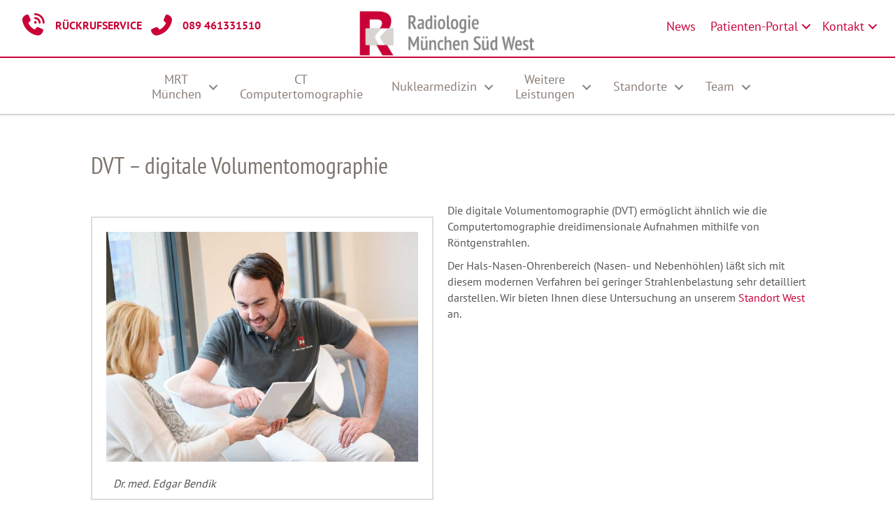

--- FILE ---
content_type: text/html; charset=UTF-8
request_url: https://radiologie-muenchen-suedwest.de/dvt-digitale-volumentomographie/
body_size: 20748
content:
<!DOCTYPE html>
<html lang="de" prefix="og: https://ogp.me/ns#">
<head><style>img.lazy{min-height:1px}</style><link href="https://radiologie-muenchen-suedwest.de/wp-content/plugins/w3-total-cache/pub/js/lazyload.min.js" as="script">
<meta charset="UTF-8" />
<meta name='viewport' content='width=device-width, initial-scale=1.0' />
<meta http-equiv='X-UA-Compatible' content='IE=edge' />
<link rel="profile" href="https://gmpg.org/xfn/11" />
<script src="https://mein.clickskeks.at/app.js?apiKey=a6dd81df391820906111fc52cb748ac700dd7352c1556ab0&amp;domain=64072b4f3db597021f713bcc" referrerpolicy="origin"></script>
<script src="https://mein.clickskeks.at/app.js?apiKey=a6dd81df391820906111fc52cb748ac700dd7352c1556ab0&amp;domain=64072b4f3db597021f713bcc" referrerpolicy="origin"></script>

<!-- Suchmaschinen-Optimierung durch Rank Math PRO - https://rankmath.com/ -->
<title>Digitale Volumentomographie München | Radiologie München Süd West</title>
<meta name="description" content="DVT in der Radiologie München Süd West: Hohe Bildqualität ohne hohe Strahlenbelastung. Infos zu digitalem Röntgen finden Sie hier"/>
<meta name="robots" content="follow, index, max-snippet:-1, max-video-preview:-1, max-image-preview:large"/>
<link rel="canonical" href="https://radiologie-muenchen-suedwest.de/dvt-digitale-volumentomographie/" />
<meta property="og:locale" content="de_DE" />
<meta property="og:type" content="article" />
<meta property="og:title" content="Digitale Volumentomographie München | Radiologie München Süd West" />
<meta property="og:description" content="DVT in der Radiologie München Süd West: Hohe Bildqualität ohne hohe Strahlenbelastung. Infos zu digitalem Röntgen finden Sie hier" />
<meta property="og:url" content="https://radiologie-muenchen-suedwest.de/dvt-digitale-volumentomographie/" />
<meta property="og:site_name" content="Radiologie München Süd West" />
<meta property="og:updated_time" content="2025-12-16T16:29:28+01:00" />
<meta property="og:image" content="https://radiologie-muenchen-suedwest.de/wp-content/uploads/2021/12/patientengespraech-DSC_1456-web.jpg" />
<meta property="og:image:secure_url" content="https://radiologie-muenchen-suedwest.de/wp-content/uploads/2021/12/patientengespraech-DSC_1456-web.jpg" />
<meta property="og:image:width" content="800" />
<meta property="og:image:height" content="590" />
<meta property="og:image:alt" content="Eine ältere Frau mit rötlichen Haaren und hellem Shirt sitzt im Gespräch mit einem jungen Radiologen in München in einer Praxis vor einem Fenster. Er erklärt ihr in einer aufgeklappten Radiologie Mappe etwas zu MRT Hals MRT Untersuchung. Er trägt ein graues Shirt mit Radiologie Logo auf der linken Brust und hat seinen linken Arm auf sein Bein gestützt. Er beugt sich zu der Frau und lächelt freundlich. Im Hintergrund sieht man den graublauen boden der praxis und helle große fenster mit grauen rahmen." />
<meta property="og:image:type" content="image/jpeg" />
<meta property="article:published_time" content="2018-09-06T16:26:09+02:00" />
<meta property="article:modified_time" content="2025-12-16T16:29:28+01:00" />
<meta name="twitter:card" content="summary_large_image" />
<meta name="twitter:title" content="Digitale Volumentomographie München | Radiologie München Süd West" />
<meta name="twitter:description" content="DVT in der Radiologie München Süd West: Hohe Bildqualität ohne hohe Strahlenbelastung. Infos zu digitalem Röntgen finden Sie hier" />
<meta name="twitter:image" content="https://radiologie-muenchen-suedwest.de/wp-content/uploads/2021/12/patientengespraech-DSC_1456-web.jpg" />
<meta name="twitter:label1" content="Lesedauer" />
<meta name="twitter:data1" content="1 Minute" />
<script type="application/ld+json" class="rank-math-schema-pro">{"@context":"https://schema.org","@graph":[{"@type":["Person","Organization"],"@id":"https://radiologie-muenchen-suedwest.de/#person","name":"Ilona Marten","logo":{"@type":"ImageObject","@id":"https://radiologie-muenchen-suedwest.de/#logo","url":"https://radiologie-muenchen-suedwest.de/wp-content/uploads/2019/04/Logo-MSW-P200web-400x201.png","contentUrl":"https://radiologie-muenchen-suedwest.de/wp-content/uploads/2019/04/Logo-MSW-P200web-400x201.png","caption":"Radiologie M\u00fcnchen S\u00fcd West","inLanguage":"de","width":"400","height":"201"},"image":{"@type":"ImageObject","@id":"https://radiologie-muenchen-suedwest.de/#logo","url":"https://radiologie-muenchen-suedwest.de/wp-content/uploads/2019/04/Logo-MSW-P200web-400x201.png","contentUrl":"https://radiologie-muenchen-suedwest.de/wp-content/uploads/2019/04/Logo-MSW-P200web-400x201.png","caption":"Radiologie M\u00fcnchen S\u00fcd West","inLanguage":"de","width":"400","height":"201"}},{"@type":"WebSite","@id":"https://radiologie-muenchen-suedwest.de/#website","url":"https://radiologie-muenchen-suedwest.de","name":"Radiologie M\u00fcnchen S\u00fcd West","publisher":{"@id":"https://radiologie-muenchen-suedwest.de/#person"},"inLanguage":"de"},{"@type":"ImageObject","@id":"https://radiologie-muenchen-suedwest.de/wp-content/uploads/2021/12/patientengespraech-DSC_1456-web.jpg","url":"https://radiologie-muenchen-suedwest.de/wp-content/uploads/2021/12/patientengespraech-DSC_1456-web.jpg","width":"200","height":"200","inLanguage":"de"},{"@type":"BreadcrumbList","@id":"https://radiologie-muenchen-suedwest.de/dvt-digitale-volumentomographie/#breadcrumb","itemListElement":[{"@type":"ListItem","position":"1","item":{"@id":"https://radiologie-muenchen-suedwest.de","name":"Startseite"}},{"@type":"ListItem","position":"2","item":{"@id":"https://radiologie-muenchen-suedwest.de/dvt-digitale-volumentomographie/","name":"DVT &#8211; digitale Volumentomographie"}}]},{"@type":"WebPage","@id":"https://radiologie-muenchen-suedwest.de/dvt-digitale-volumentomographie/#webpage","url":"https://radiologie-muenchen-suedwest.de/dvt-digitale-volumentomographie/","name":"Digitale Volumentomographie M\u00fcnchen | Radiologie M\u00fcnchen S\u00fcd West","datePublished":"2018-09-06T16:26:09+02:00","dateModified":"2025-12-16T16:29:28+01:00","isPartOf":{"@id":"https://radiologie-muenchen-suedwest.de/#website"},"primaryImageOfPage":{"@id":"https://radiologie-muenchen-suedwest.de/wp-content/uploads/2021/12/patientengespraech-DSC_1456-web.jpg"},"inLanguage":"de","breadcrumb":{"@id":"https://radiologie-muenchen-suedwest.de/dvt-digitale-volumentomographie/#breadcrumb"}},{"@type":"Person","@id":"https://radiologie-muenchen-suedwest.de/author/claudiakrug/","name":"ClaudiaKrug","url":"https://radiologie-muenchen-suedwest.de/author/claudiakrug/","image":{"@type":"ImageObject","@id":"https://secure.gravatar.com/avatar/09f6118e801572c4bac54bb8e69d25bac46c104edd1f6501fcd3605c523a8177?s=96&amp;d=mm&amp;r=g","url":"https://secure.gravatar.com/avatar/09f6118e801572c4bac54bb8e69d25bac46c104edd1f6501fcd3605c523a8177?s=96&amp;d=mm&amp;r=g","caption":"ClaudiaKrug","inLanguage":"de"},"sameAs":["http://www.claudia-krug.de"]},{"@type":"Article","headline":"Digitale Volumentomographie M\u00fcnchen | Radiologie M\u00fcnchen S\u00fcd West","keywords":"dvt,dvt-digitale volumentomographhie","datePublished":"2018-09-06T16:26:09+02:00","dateModified":"2025-12-16T16:29:28+01:00","author":{"@id":"https://radiologie-muenchen-suedwest.de/author/claudiakrug/","name":"ClaudiaKrug"},"publisher":{"@id":"https://radiologie-muenchen-suedwest.de/#person"},"description":"DVT in der Radiologie M\u00fcnchen S\u00fcd West: Hohe Bildqualit\u00e4t ohne hohe Strahlenbelastung. Infos zu digitalem R\u00f6ntgen finden Sie hier","name":"Digitale Volumentomographie M\u00fcnchen | Radiologie M\u00fcnchen S\u00fcd West","@id":"https://radiologie-muenchen-suedwest.de/dvt-digitale-volumentomographie/#richSnippet","isPartOf":{"@id":"https://radiologie-muenchen-suedwest.de/dvt-digitale-volumentomographie/#webpage"},"image":{"@id":"https://radiologie-muenchen-suedwest.de/wp-content/uploads/2021/12/patientengespraech-DSC_1456-web.jpg"},"inLanguage":"de","mainEntityOfPage":{"@id":"https://radiologie-muenchen-suedwest.de/dvt-digitale-volumentomographie/#webpage"}}]}</script>
<!-- /Rank Math WordPress SEO Plugin -->

<link rel='dns-prefetch' href='//www.googletagmanager.com' />


<link rel="alternate" title="oEmbed (JSON)" type="application/json+oembed" href="https://radiologie-muenchen-suedwest.de/wp-json/oembed/1.0/embed?url=https%3A%2F%2Fradiologie-muenchen-suedwest.de%2Fdvt-digitale-volumentomographie%2F" />
<link rel="alternate" title="oEmbed (XML)" type="text/xml+oembed" href="https://radiologie-muenchen-suedwest.de/wp-json/oembed/1.0/embed?url=https%3A%2F%2Fradiologie-muenchen-suedwest.de%2Fdvt-digitale-volumentomographie%2F&#038;format=xml" />
<link rel="preload" href="https://radiologie-muenchen-suedwest.de/wp-content/plugins/bb-plugin/fonts/fontawesome/5.15.4/webfonts/fa-solid-900.woff2" as="font" type="font/woff2" crossorigin="anonymous">
<link rel="preload" href="https://radiologie-muenchen-suedwest.de/wp-content/plugins/bb-plugin/fonts/fontawesome/5.15.4/webfonts/fa-regular-400.woff2" as="font" type="font/woff2" crossorigin="anonymous">
<style id='wp-img-auto-sizes-contain-inline-css'>
img:is([sizes=auto i],[sizes^="auto," i]){contain-intrinsic-size:3000px 1500px}
/*# sourceURL=wp-img-auto-sizes-contain-inline-css */
</style>
<style id='wp-emoji-styles-inline-css'>

	img.wp-smiley, img.emoji {
		display: inline !important;
		border: none !important;
		box-shadow: none !important;
		height: 1em !important;
		width: 1em !important;
		margin: 0 0.07em !important;
		vertical-align: -0.1em !important;
		background: none !important;
		padding: 0 !important;
	}
/*# sourceURL=wp-emoji-styles-inline-css */
</style>
<style id='wp-block-library-inline-css'>
:root{--wp-block-synced-color:#7a00df;--wp-block-synced-color--rgb:122,0,223;--wp-bound-block-color:var(--wp-block-synced-color);--wp-editor-canvas-background:#ddd;--wp-admin-theme-color:#007cba;--wp-admin-theme-color--rgb:0,124,186;--wp-admin-theme-color-darker-10:#006ba1;--wp-admin-theme-color-darker-10--rgb:0,107,160.5;--wp-admin-theme-color-darker-20:#005a87;--wp-admin-theme-color-darker-20--rgb:0,90,135;--wp-admin-border-width-focus:2px}@media (min-resolution:192dpi){:root{--wp-admin-border-width-focus:1.5px}}.wp-element-button{cursor:pointer}:root .has-very-light-gray-background-color{background-color:#eee}:root .has-very-dark-gray-background-color{background-color:#313131}:root .has-very-light-gray-color{color:#eee}:root .has-very-dark-gray-color{color:#313131}:root .has-vivid-green-cyan-to-vivid-cyan-blue-gradient-background{background:linear-gradient(135deg,#00d084,#0693e3)}:root .has-purple-crush-gradient-background{background:linear-gradient(135deg,#34e2e4,#4721fb 50%,#ab1dfe)}:root .has-hazy-dawn-gradient-background{background:linear-gradient(135deg,#faaca8,#dad0ec)}:root .has-subdued-olive-gradient-background{background:linear-gradient(135deg,#fafae1,#67a671)}:root .has-atomic-cream-gradient-background{background:linear-gradient(135deg,#fdd79a,#004a59)}:root .has-nightshade-gradient-background{background:linear-gradient(135deg,#330968,#31cdcf)}:root .has-midnight-gradient-background{background:linear-gradient(135deg,#020381,#2874fc)}:root{--wp--preset--font-size--normal:16px;--wp--preset--font-size--huge:42px}.has-regular-font-size{font-size:1em}.has-larger-font-size{font-size:2.625em}.has-normal-font-size{font-size:var(--wp--preset--font-size--normal)}.has-huge-font-size{font-size:var(--wp--preset--font-size--huge)}.has-text-align-center{text-align:center}.has-text-align-left{text-align:left}.has-text-align-right{text-align:right}.has-fit-text{white-space:nowrap!important}#end-resizable-editor-section{display:none}.aligncenter{clear:both}.items-justified-left{justify-content:flex-start}.items-justified-center{justify-content:center}.items-justified-right{justify-content:flex-end}.items-justified-space-between{justify-content:space-between}.screen-reader-text{border:0;clip-path:inset(50%);height:1px;margin:-1px;overflow:hidden;padding:0;position:absolute;width:1px;word-wrap:normal!important}.screen-reader-text:focus{background-color:#ddd;clip-path:none;color:#444;display:block;font-size:1em;height:auto;left:5px;line-height:normal;padding:15px 23px 14px;text-decoration:none;top:5px;width:auto;z-index:100000}html :where(.has-border-color){border-style:solid}html :where([style*=border-top-color]){border-top-style:solid}html :where([style*=border-right-color]){border-right-style:solid}html :where([style*=border-bottom-color]){border-bottom-style:solid}html :where([style*=border-left-color]){border-left-style:solid}html :where([style*=border-width]){border-style:solid}html :where([style*=border-top-width]){border-top-style:solid}html :where([style*=border-right-width]){border-right-style:solid}html :where([style*=border-bottom-width]){border-bottom-style:solid}html :where([style*=border-left-width]){border-left-style:solid}html :where(img[class*=wp-image-]){height:auto;max-width:100%}:where(figure){margin:0 0 1em}html :where(.is-position-sticky){--wp-admin--admin-bar--position-offset:var(--wp-admin--admin-bar--height,0px)}@media screen and (max-width:600px){html :where(.is-position-sticky){--wp-admin--admin-bar--position-offset:0px}}

/*# sourceURL=wp-block-library-inline-css */
</style><style id='global-styles-inline-css'>
:root{--wp--preset--aspect-ratio--square: 1;--wp--preset--aspect-ratio--4-3: 4/3;--wp--preset--aspect-ratio--3-4: 3/4;--wp--preset--aspect-ratio--3-2: 3/2;--wp--preset--aspect-ratio--2-3: 2/3;--wp--preset--aspect-ratio--16-9: 16/9;--wp--preset--aspect-ratio--9-16: 9/16;--wp--preset--color--black: #000000;--wp--preset--color--cyan-bluish-gray: #abb8c3;--wp--preset--color--white: #ffffff;--wp--preset--color--pale-pink: #f78da7;--wp--preset--color--vivid-red: #cf2e2e;--wp--preset--color--luminous-vivid-orange: #ff6900;--wp--preset--color--luminous-vivid-amber: #fcb900;--wp--preset--color--light-green-cyan: #7bdcb5;--wp--preset--color--vivid-green-cyan: #00d084;--wp--preset--color--pale-cyan-blue: #8ed1fc;--wp--preset--color--vivid-cyan-blue: #0693e3;--wp--preset--color--vivid-purple: #9b51e0;--wp--preset--color--fl-heading-text: #7c756c;--wp--preset--color--fl-body-bg: #ffffff;--wp--preset--color--fl-body-text: #555555;--wp--preset--color--fl-accent: #ca0137;--wp--preset--color--fl-accent-hover: #a50037;--wp--preset--color--fl-topbar-bg: #ffffff;--wp--preset--color--fl-topbar-text: #000000;--wp--preset--color--fl-topbar-link: #428bca;--wp--preset--color--fl-topbar-hover: #428bca;--wp--preset--color--fl-header-bg: #ffffff;--wp--preset--color--fl-header-text: #000000;--wp--preset--color--fl-header-link: #428bca;--wp--preset--color--fl-header-hover: #428bca;--wp--preset--color--fl-nav-bg: #ffffff;--wp--preset--color--fl-nav-link: #428bca;--wp--preset--color--fl-nav-hover: #428bca;--wp--preset--color--fl-content-bg: #ffffff;--wp--preset--color--fl-footer-widgets-bg: #d9d5d3;--wp--preset--color--fl-footer-widgets-text: #877c76;--wp--preset--color--fl-footer-widgets-link: #840124;--wp--preset--color--fl-footer-widgets-hover: #840124;--wp--preset--color--fl-footer-bg: #d9d5d3;--wp--preset--color--fl-footer-text: #877c76;--wp--preset--color--fl-footer-link: #840124;--wp--preset--color--fl-footer-hover: #840124;--wp--preset--gradient--vivid-cyan-blue-to-vivid-purple: linear-gradient(135deg,rgb(6,147,227) 0%,rgb(155,81,224) 100%);--wp--preset--gradient--light-green-cyan-to-vivid-green-cyan: linear-gradient(135deg,rgb(122,220,180) 0%,rgb(0,208,130) 100%);--wp--preset--gradient--luminous-vivid-amber-to-luminous-vivid-orange: linear-gradient(135deg,rgb(252,185,0) 0%,rgb(255,105,0) 100%);--wp--preset--gradient--luminous-vivid-orange-to-vivid-red: linear-gradient(135deg,rgb(255,105,0) 0%,rgb(207,46,46) 100%);--wp--preset--gradient--very-light-gray-to-cyan-bluish-gray: linear-gradient(135deg,rgb(238,238,238) 0%,rgb(169,184,195) 100%);--wp--preset--gradient--cool-to-warm-spectrum: linear-gradient(135deg,rgb(74,234,220) 0%,rgb(151,120,209) 20%,rgb(207,42,186) 40%,rgb(238,44,130) 60%,rgb(251,105,98) 80%,rgb(254,248,76) 100%);--wp--preset--gradient--blush-light-purple: linear-gradient(135deg,rgb(255,206,236) 0%,rgb(152,150,240) 100%);--wp--preset--gradient--blush-bordeaux: linear-gradient(135deg,rgb(254,205,165) 0%,rgb(254,45,45) 50%,rgb(107,0,62) 100%);--wp--preset--gradient--luminous-dusk: linear-gradient(135deg,rgb(255,203,112) 0%,rgb(199,81,192) 50%,rgb(65,88,208) 100%);--wp--preset--gradient--pale-ocean: linear-gradient(135deg,rgb(255,245,203) 0%,rgb(182,227,212) 50%,rgb(51,167,181) 100%);--wp--preset--gradient--electric-grass: linear-gradient(135deg,rgb(202,248,128) 0%,rgb(113,206,126) 100%);--wp--preset--gradient--midnight: linear-gradient(135deg,rgb(2,3,129) 0%,rgb(40,116,252) 100%);--wp--preset--font-size--small: 13px;--wp--preset--font-size--medium: 20px;--wp--preset--font-size--large: 36px;--wp--preset--font-size--x-large: 42px;--wp--preset--spacing--20: 0.44rem;--wp--preset--spacing--30: 0.67rem;--wp--preset--spacing--40: 1rem;--wp--preset--spacing--50: 1.5rem;--wp--preset--spacing--60: 2.25rem;--wp--preset--spacing--70: 3.38rem;--wp--preset--spacing--80: 5.06rem;--wp--preset--shadow--natural: 6px 6px 9px rgba(0, 0, 0, 0.2);--wp--preset--shadow--deep: 12px 12px 50px rgba(0, 0, 0, 0.4);--wp--preset--shadow--sharp: 6px 6px 0px rgba(0, 0, 0, 0.2);--wp--preset--shadow--outlined: 6px 6px 0px -3px rgb(255, 255, 255), 6px 6px rgb(0, 0, 0);--wp--preset--shadow--crisp: 6px 6px 0px rgb(0, 0, 0);}:where(.is-layout-flex){gap: 0.5em;}:where(.is-layout-grid){gap: 0.5em;}body .is-layout-flex{display: flex;}.is-layout-flex{flex-wrap: wrap;align-items: center;}.is-layout-flex > :is(*, div){margin: 0;}body .is-layout-grid{display: grid;}.is-layout-grid > :is(*, div){margin: 0;}:where(.wp-block-columns.is-layout-flex){gap: 2em;}:where(.wp-block-columns.is-layout-grid){gap: 2em;}:where(.wp-block-post-template.is-layout-flex){gap: 1.25em;}:where(.wp-block-post-template.is-layout-grid){gap: 1.25em;}.has-black-color{color: var(--wp--preset--color--black) !important;}.has-cyan-bluish-gray-color{color: var(--wp--preset--color--cyan-bluish-gray) !important;}.has-white-color{color: var(--wp--preset--color--white) !important;}.has-pale-pink-color{color: var(--wp--preset--color--pale-pink) !important;}.has-vivid-red-color{color: var(--wp--preset--color--vivid-red) !important;}.has-luminous-vivid-orange-color{color: var(--wp--preset--color--luminous-vivid-orange) !important;}.has-luminous-vivid-amber-color{color: var(--wp--preset--color--luminous-vivid-amber) !important;}.has-light-green-cyan-color{color: var(--wp--preset--color--light-green-cyan) !important;}.has-vivid-green-cyan-color{color: var(--wp--preset--color--vivid-green-cyan) !important;}.has-pale-cyan-blue-color{color: var(--wp--preset--color--pale-cyan-blue) !important;}.has-vivid-cyan-blue-color{color: var(--wp--preset--color--vivid-cyan-blue) !important;}.has-vivid-purple-color{color: var(--wp--preset--color--vivid-purple) !important;}.has-black-background-color{background-color: var(--wp--preset--color--black) !important;}.has-cyan-bluish-gray-background-color{background-color: var(--wp--preset--color--cyan-bluish-gray) !important;}.has-white-background-color{background-color: var(--wp--preset--color--white) !important;}.has-pale-pink-background-color{background-color: var(--wp--preset--color--pale-pink) !important;}.has-vivid-red-background-color{background-color: var(--wp--preset--color--vivid-red) !important;}.has-luminous-vivid-orange-background-color{background-color: var(--wp--preset--color--luminous-vivid-orange) !important;}.has-luminous-vivid-amber-background-color{background-color: var(--wp--preset--color--luminous-vivid-amber) !important;}.has-light-green-cyan-background-color{background-color: var(--wp--preset--color--light-green-cyan) !important;}.has-vivid-green-cyan-background-color{background-color: var(--wp--preset--color--vivid-green-cyan) !important;}.has-pale-cyan-blue-background-color{background-color: var(--wp--preset--color--pale-cyan-blue) !important;}.has-vivid-cyan-blue-background-color{background-color: var(--wp--preset--color--vivid-cyan-blue) !important;}.has-vivid-purple-background-color{background-color: var(--wp--preset--color--vivid-purple) !important;}.has-black-border-color{border-color: var(--wp--preset--color--black) !important;}.has-cyan-bluish-gray-border-color{border-color: var(--wp--preset--color--cyan-bluish-gray) !important;}.has-white-border-color{border-color: var(--wp--preset--color--white) !important;}.has-pale-pink-border-color{border-color: var(--wp--preset--color--pale-pink) !important;}.has-vivid-red-border-color{border-color: var(--wp--preset--color--vivid-red) !important;}.has-luminous-vivid-orange-border-color{border-color: var(--wp--preset--color--luminous-vivid-orange) !important;}.has-luminous-vivid-amber-border-color{border-color: var(--wp--preset--color--luminous-vivid-amber) !important;}.has-light-green-cyan-border-color{border-color: var(--wp--preset--color--light-green-cyan) !important;}.has-vivid-green-cyan-border-color{border-color: var(--wp--preset--color--vivid-green-cyan) !important;}.has-pale-cyan-blue-border-color{border-color: var(--wp--preset--color--pale-cyan-blue) !important;}.has-vivid-cyan-blue-border-color{border-color: var(--wp--preset--color--vivid-cyan-blue) !important;}.has-vivid-purple-border-color{border-color: var(--wp--preset--color--vivid-purple) !important;}.has-vivid-cyan-blue-to-vivid-purple-gradient-background{background: var(--wp--preset--gradient--vivid-cyan-blue-to-vivid-purple) !important;}.has-light-green-cyan-to-vivid-green-cyan-gradient-background{background: var(--wp--preset--gradient--light-green-cyan-to-vivid-green-cyan) !important;}.has-luminous-vivid-amber-to-luminous-vivid-orange-gradient-background{background: var(--wp--preset--gradient--luminous-vivid-amber-to-luminous-vivid-orange) !important;}.has-luminous-vivid-orange-to-vivid-red-gradient-background{background: var(--wp--preset--gradient--luminous-vivid-orange-to-vivid-red) !important;}.has-very-light-gray-to-cyan-bluish-gray-gradient-background{background: var(--wp--preset--gradient--very-light-gray-to-cyan-bluish-gray) !important;}.has-cool-to-warm-spectrum-gradient-background{background: var(--wp--preset--gradient--cool-to-warm-spectrum) !important;}.has-blush-light-purple-gradient-background{background: var(--wp--preset--gradient--blush-light-purple) !important;}.has-blush-bordeaux-gradient-background{background: var(--wp--preset--gradient--blush-bordeaux) !important;}.has-luminous-dusk-gradient-background{background: var(--wp--preset--gradient--luminous-dusk) !important;}.has-pale-ocean-gradient-background{background: var(--wp--preset--gradient--pale-ocean) !important;}.has-electric-grass-gradient-background{background: var(--wp--preset--gradient--electric-grass) !important;}.has-midnight-gradient-background{background: var(--wp--preset--gradient--midnight) !important;}.has-small-font-size{font-size: var(--wp--preset--font-size--small) !important;}.has-medium-font-size{font-size: var(--wp--preset--font-size--medium) !important;}.has-large-font-size{font-size: var(--wp--preset--font-size--large) !important;}.has-x-large-font-size{font-size: var(--wp--preset--font-size--x-large) !important;}
/*# sourceURL=global-styles-inline-css */
</style>

<style id='classic-theme-styles-inline-css'>
/*! This file is auto-generated */
.wp-block-button__link{color:#fff;background-color:#32373c;border-radius:9999px;box-shadow:none;text-decoration:none;padding:calc(.667em + 2px) calc(1.333em + 2px);font-size:1.125em}.wp-block-file__button{background:#32373c;color:#fff;text-decoration:none}
/*# sourceURL=/wp-includes/css/classic-themes.min.css */
</style>
<link rel='stylesheet' id='wp-components-css' href='https://radiologie-muenchen-suedwest.de/wp-includes/css/dist/components/style.min.css?ver=6.9' media='all' />
<link rel='stylesheet' id='wp-preferences-css' href='https://radiologie-muenchen-suedwest.de/wp-includes/css/dist/preferences/style.min.css?ver=6.9' media='all' />
<link rel='stylesheet' id='wp-block-editor-css' href='https://radiologie-muenchen-suedwest.de/wp-includes/css/dist/block-editor/style.min.css?ver=6.9' media='all' />
<link rel='stylesheet' id='popup-maker-block-library-style-css' href='https://radiologie-muenchen-suedwest.de/wp-content/plugins/popup-maker/dist/packages/block-library-style.css?ver=dbea705cfafe089d65f1' media='all' />
<link rel='stylesheet' id='font-awesome-5-css' href='https://radiologie-muenchen-suedwest.de/wp-content/plugins/bb-plugin/fonts/fontawesome/5.15.4/css/all.min.css?ver=2.10.0.5' media='all' />
<link rel='stylesheet' id='fl-builder-layout-80-css' href='https://radiologie-muenchen-suedwest.de/wp-content/uploads/bb-plugin/cache/80-layout.css?ver=cc8e6be390eaa2829983cc6f7630a0a4' media='all' />
<link rel='stylesheet' id='float-menu-pro-css' href='https://radiologie-muenchen-suedwest.de/wp-content/plugins/float-menu-pro/includes/pro/assets/css/style.min.css?ver=7.3' media='all' />
<link rel='stylesheet' id='float-menu-pro-fontawesome-css' href='https://radiologie-muenchen-suedwest.de/wp-content/plugins/float-menu-pro/vendors/fontawesome/css/all.min.css?ver=7.0' media='all' />
<link rel='stylesheet' id='menu-image-css' href='https://radiologie-muenchen-suedwest.de/wp-content/plugins/menu-image/includes/css/menu-image.css?ver=3.13' media='all' />
<link rel='stylesheet' id='dashicons-css' href='https://radiologie-muenchen-suedwest.de/wp-includes/css/dashicons.min.css?ver=6.9' media='all' />
<link rel='stylesheet' id='widgets-on-pages-css' href='https://radiologie-muenchen-suedwest.de/wp-content/plugins/widgets-on-pages/public/css/widgets-on-pages-public.css?ver=1.4.0' media='all' />
<link rel='stylesheet' id='ultimate-icons-css' href='https://radiologie-muenchen-suedwest.de/wp-content/uploads/bb-plugin/icons/ultimate-icons/style.css?ver=2.10.0.5' media='all' />
<link rel='stylesheet' id='fl-builder-layout-bundle-8e3bd6f7b198191192f3cb56150fdf24-css' href='https://radiologie-muenchen-suedwest.de/wp-content/uploads/bb-plugin/cache/8e3bd6f7b198191192f3cb56150fdf24-layout-bundle.css?ver=2.10.0.5-1.5.2.1' media='all' />
<link rel='stylesheet' id='recent-posts-widget-with-thumbnails-public-style-css' href='https://radiologie-muenchen-suedwest.de/wp-content/plugins/recent-posts-widget-with-thumbnails/public.css?ver=7.1.1' media='all' />
<link rel='stylesheet' id='video-js-css' href='https://radiologie-muenchen-suedwest.de/wp-content/plugins/video-embed-thumbnail-generator/video-js/video-js.min.css?ver=7.11.4' media='all' />
<link rel='stylesheet' id='video-js-kg-skin-css' href='https://radiologie-muenchen-suedwest.de/wp-content/plugins/video-embed-thumbnail-generator/video-js/kg-video-js-skin.css?ver=4.10.5' media='all' />
<link rel='stylesheet' id='kgvid_video_styles-css' href='https://radiologie-muenchen-suedwest.de/wp-content/plugins/video-embed-thumbnail-generator/src/public/css/videopack-styles.css?ver=4.10.5' media='all' />
<link rel='stylesheet' id='jquery-magnificpopup-css' href='https://radiologie-muenchen-suedwest.de/wp-content/plugins/bb-plugin/css/jquery.magnificpopup.min.css?ver=2.10.0.5' media='all' />
<link rel='stylesheet' id='base-css' href='https://radiologie-muenchen-suedwest.de/wp-content/themes/bb-theme/css/base.min.css?ver=1.7.19.1' media='all' />
<link rel='stylesheet' id='fl-automator-skin-css' href='https://radiologie-muenchen-suedwest.de/wp-content/uploads/bb-theme/skin-694183cda7f80.css?ver=1.7.19.1' media='all' />
<link rel='stylesheet' id='fl-child-theme-css' href='https://radiologie-muenchen-suedwest.de/wp-content/themes/bb-theme-child/style.css?ver=6.9' media='all' />
<link rel='stylesheet' id='pp-animate-css' href='https://radiologie-muenchen-suedwest.de/wp-content/plugins/bbpowerpack/assets/css/animate.min.css?ver=3.5.1' media='all' />
<link rel='stylesheet' id='fl-builder-google-fonts-f85215456ddb69ffe313bc281a5ee742-css' href='//radiologie-muenchen-suedwest.de/wp-content/uploads/omgf/fl-builder-google-fonts-f85215456ddb69ffe313bc281a5ee742/fl-builder-google-fonts-f85215456ddb69ffe313bc281a5ee742.css?ver=1762172374' media='all' />
<link rel='stylesheet' id='call-now-button-modern-style-css' href='https://radiologie-muenchen-suedwest.de/wp-content/plugins/call-now-button/resources/style/modern.css?ver=1.5.5' media='all' />
<!--n2css--><!--n2js--><script src="https://radiologie-muenchen-suedwest.de/wp-includes/js/jquery/jquery.min.js?ver=3.7.1" id="jquery-core-js"></script>
<script src="https://radiologie-muenchen-suedwest.de/wp-includes/js/jquery/jquery-migrate.min.js?ver=3.4.1" id="jquery-migrate-js"></script>

<!-- Google Tag (gtac.js) durch Site-Kit hinzugefügt -->
<!-- Von Site Kit hinzugefügtes Google-Analytics-Snippet -->
<script src="https://www.googletagmanager.com/gtag/js?id=GT-WBZ5XSXL" id="google_gtagjs-js" async></script>
<script id="google_gtagjs-js-after">
window.dataLayer = window.dataLayer || [];function gtag(){dataLayer.push(arguments);}
gtag("set","linker",{"domains":["radiologie-muenchen-suedwest.de"]});
gtag("js", new Date());
gtag("set", "developer_id.dZTNiMT", true);
gtag("config", "GT-WBZ5XSXL");
//# sourceURL=google_gtagjs-js-after
</script>
<link rel="https://api.w.org/" href="https://radiologie-muenchen-suedwest.de/wp-json/" /><link rel="alternate" title="JSON" type="application/json" href="https://radiologie-muenchen-suedwest.de/wp-json/wp/v2/pages/80" /><link rel="EditURI" type="application/rsd+xml" title="RSD" href="https://radiologie-muenchen-suedwest.de/xmlrpc.php?rsd" />
<meta name="generator" content="WordPress 6.9" />
<link rel='shortlink' href='https://radiologie-muenchen-suedwest.de/?p=80' />
		<script>
			var bb_powerpack = {
				version: '2.40.10',
				getAjaxUrl: function() { return atob( 'aHR0cHM6Ly9yYWRpb2xvZ2llLW11ZW5jaGVuLXN1ZWR3ZXN0LmRlL3dwLWFkbWluL2FkbWluLWFqYXgucGhw' ); },
				callback: function() {},
				mapMarkerData: {},
				post_id: '80',
				search_term: '',
				current_page: 'https://radiologie-muenchen-suedwest.de/dvt-digitale-volumentomographie/',
				conditionals: {
					is_front_page: false,
					is_home: false,
					is_archive: false,
					current_post_type: '',
					is_tax: false,
										is_author: false,
					current_author: false,
					is_search: false,
									}
			};
		</script>
		<meta name="generator" content="Site Kit by Google 1.171.0" /><style>:root {
			--lazy-loader-animation-duration: 300ms;
		}
		  
		.lazyload {
	display: block;
}

.lazyload,
        .lazyloading {
			opacity: 0;
		}


		.lazyloaded {
			opacity: 1;
			transition: opacity 300ms;
			transition: opacity var(--lazy-loader-animation-duration);
		}</style><noscript><style>.lazyload { display: none; } .lazyload[class*="lazy-loader-background-element-"] { display: block; opacity: 1; }</style></noscript>
	<style id="zeno-font-resizer" type="text/css">
		p.zeno_font_resizer .screen-reader-text {
			border: 0;
			clip: rect(1px, 1px, 1px, 1px);
			clip-path: inset(50%);
			height: 1px;
			margin: -1px;
			overflow: hidden;
			padding: 0;
			position: absolute;
			width: 1px;
			word-wrap: normal !important;
		}
	</style>
	<!-- Google Tag Manager -->
<script>(function(w,d,s,l,i){w[l]=w[l]||[];w[l].push({'gtm.start':
new Date().getTime(),event:'gtm.js'});var f=d.getElementsByTagName(s)[0],
j=d.createElement(s),dl=l!='dataLayer'?'&l='+l:'';j.async=true;j.src=
'https://www.googletagmanager.com/gtm.js?id='+i+dl;f.parentNode.insertBefore(j,f);
})(window,document,'script','dataLayer','GTM-W7DPLSZ');</script>
<!-- End Google Tag Manager -->

<link rel="icon" href="https://radiologie-muenchen-suedwest.de/wp-content/uploads/cropped-favicon-MSW3-32x32.png" sizes="32x32" />
<link rel="icon" href="https://radiologie-muenchen-suedwest.de/wp-content/uploads/cropped-favicon-MSW3-192x192.png" sizes="192x192" />
<link rel="apple-touch-icon" href="https://radiologie-muenchen-suedwest.de/wp-content/uploads/cropped-favicon-MSW3-180x180.png" />
<meta name="msapplication-TileImage" content="https://radiologie-muenchen-suedwest.de/wp-content/uploads/cropped-favicon-MSW3-270x270.png" />
		<style id="wp-custom-css">
			ul {
	list-style-type: square;
}

.home .fl-post-header {
    display: none;
	width: 100%;
}*

.fl-builder .container.fl-content-full .fl-post-header
{
	padding-top:10px;
}

.ubermenu-sub-indicators .ubermenu-has-submenu-drop>.ubermenu-target>.ubermenu-sub-indicator {
	right: 5px;
}

#menu-item-3226 > ul  #menu-item-3065 > ul{
	padding-top: 20px;
}

.fl-module-content a {
	color: #ca0137;
}

.fl-module-content a:hover, .fl-module-content a:focus {
	color: #840124;
}

.fl-module-list .fl-list-item-content .fl-list-item-content-icon {
	vertical-align: top;
	padding-top: 12px;
}

body > div.fl-page > header > div.fl-row.fl-row-full-width.fl-row-bg-none.fl-node-13zsgutcwq02.fl-row-default-height.fl-row-align-center.fl-visible-mobile > div > div.fl-row-content.fl-row-full-width.fl-node-content > div.fl-col-group.fl-node-jg7kuv683xoi.fl-col-group-custom-width > div.fl-col.fl-node-aw79y0oi4e62.fl-col-small.fl-col-small-custom-width > div > div > div > div > button
{
	text-align: right;
}

/* lebenslauf*/
td, th {
padding: 5px;
border-bottom: solid 1px #e8e8e8;
}

/* patientenmenu */

.fl-node-4m3jsg1erct0 .fl-menu .sub-menu
{
margin-left: -120px;
}

.fl-node-4m3jsg1erct0 .fl-menu-horizontal.fl-toggle-plus .fl-menu-toggle, .fl-node-4m3jsg1erct0 .fl-menu-vertical.fl-toggle-plus .fl-menu-toggle
{
	color:#ca0137;
}

.dashicons, .dashicons-before:before
{
	font-size: 24px;
	vertical-align: text-bottom;
}


div.floating-menu.notranslate.float-menu-4.-right.-top.-rounded.-side-space.-button-space.-sub-space.fm-ready > ul > li > a > span.fm-label {
	color:#fff;
}

		</style>
		</head>
<body class="wp-singular page-template-default page page-id-80 wp-theme-bb-theme wp-child-theme-bb-theme-child fl-builder fl-builder-2-10-0-5 fl-themer-1-5-2-1 fl-theme-1-7-19-1 fl-no-js fl-theme-builder-footer fl-theme-builder-footer-footer fl-theme-builder-header fl-theme-builder-header-header-copy-2 fl-framework-base fl-preset-default fl-full-width fl-scroll-to-top fl-search-active modula-best-grid-gallery" itemscope="itemscope" itemtype="https://schema.org/WebPage">
<!-- Google Tag Manager (noscript) -->
<noscript><iframe src="https://www.googletagmanager.com/ns.html?id=GTM-W7DPLSZ"
height="0" width="0" style="display:none;visibility:hidden"></iframe></noscript>
<!-- End Google Tag Manager (noscript) -->
<a aria-label="Zum Inhalt springen" class="fl-screen-reader-text" href="#fl-main-content">Zum Inhalt springen</a><div class="fl-page">
	<header class="fl-builder-content fl-builder-content-3127 fl-builder-global-templates-locked" data-post-id="3127" data-type="header" data-sticky="1" data-sticky-on="desktop-medium" data-sticky-breakpoint="medium" data-shrink="0" data-overlay="0" data-overlay-bg="default" data-shrink-image-height="50px" role="banner" itemscope="itemscope" itemtype="http://schema.org/WPHeader"><div class="fl-row fl-row-fixed-width fl-row-bg-color fl-node-netf21guda7c fl-row-default-height fl-row-align-center fl-visible-desktop fl-visible-large" data-node="netf21guda7c">
	<div class="fl-row-content-wrap">
		<div class="uabb-row-separator uabb-top-row-separator" >
</div>
						<div class="fl-row-content fl-row-fixed-width fl-node-content">
		
<div class="fl-col-group fl-node-n5vmezox03sc" data-node="n5vmezox03sc">
			<div class="fl-col fl-node-gvo4scx82mzt fl-col-bg-color fl-col-small" data-node="gvo4scx82mzt">
	<div class="fl-col-content fl-node-content"><div class="fl-module fl-module-icon fl-node-urp6s8yoinat" data-node="urp6s8yoinat">
	<div class="fl-module-content fl-node-content">
		<div class="fl-icon-wrap">
	<span class="fl-icon">
								<a href="https://radiologie-muenchen-suedwest.de/rueckrufservice/" target="_self"  tabindex="-1" aria-hidden="true" aria-labelledby="fl-icon-text-urp6s8yoinat">
							<i class="fas fa-phone-volume" aria-hidden="true"></i>
				<span class="sr-only">Rückruf Service</span>
						</a>
			</span>
			<div id="fl-icon-text-urp6s8yoinat" class="fl-icon-text">
						<a href="https://radiologie-muenchen-suedwest.de/rueckrufservice/" target="_self"  class="fl-icon-text-link fl-icon-text-wrap">
						<p><strong>RÜCKRUFSERVICE</strong></p>						</a>
					</div>
	</div>
	</div>
</div>
</div>
</div>
			<div class="fl-col fl-node-dkm79w1xlpzi fl-col-bg-color fl-col-small" data-node="dkm79w1xlpzi">
	<div class="fl-col-content fl-node-content"><div class="fl-module fl-module-icon fl-node-e0lbog5yumzt" data-node="e0lbog5yumzt">
	<div class="fl-module-content fl-node-content">
		<div class="fl-icon-wrap">
	<span class="fl-icon">
								<a href="tel:+4989461331510" target="_self"  tabindex="-1" aria-hidden="true" aria-labelledby="fl-icon-text-e0lbog5yumzt">
							<i class="fas fa-phone-alt" aria-hidden="true"></i>
				<span class="sr-only">Hier klicken zum Anrufen</span>
						</a>
			</span>
			<div id="fl-icon-text-e0lbog5yumzt" class="fl-icon-text">
						<a href="tel:+4989461331510" target="_self"  class="fl-icon-text-link fl-icon-text-wrap">
						<p><b>089 461331510</b></p>						</a>
					</div>
	</div>
	</div>
</div>
</div>
</div>
			<div class="fl-col fl-node-7tnruya4qksf fl-col-bg-color fl-col-small" data-node="7tnruya4qksf">
	<div class="fl-col-content fl-node-content"><div role="figure" class="fl-module fl-module-photo fl-photo fl-photo-align-center fl-node-uwbps2rqy3g1" data-node="uwbps2rqy3g1" itemscope itemtype="https://schema.org/ImageObject">
	<div class="fl-photo-content fl-photo-img-png">
				<a href="https://radiologie-muenchen-suedwest.de/"  target="_self" itemprop="url">
				<img decoding="async" class="fl-photo-img wp-image-3036 size-medium" src="https://radiologie-muenchen-suedwest.de/wp-content/uploads/2022/10/Logo-MSW-WEB-300x78.png" alt="Radiologie Logo Radiologie München Süd" height="78" width="300" title="Radiologie München Süd West"  data-no-lazy="1" itemprop="image" srcset="https://radiologie-muenchen-suedwest.de/wp-content/uploads/2022/10/Logo-MSW-WEB-300x78.png 300w, https://radiologie-muenchen-suedwest.de/wp-content/uploads/2022/10/Logo-MSW-WEB.png 576w" sizes="(max-width: 300px) 100vw, 300px" />
				</a>
					</div>
	</div>
</div>
</div>
			<div class="fl-col fl-node-j7wczrb4v13q fl-col-bg-color fl-col-small" data-node="j7wczrb4v13q">
	<div class="fl-col-content fl-node-content"><div class="fl-module fl-module-menu fl-node-tkrdbywul4sn fl-visible-desktop fl-visible-large fl-visible-medium" data-node="tkrdbywul4sn">
	<div class="fl-module-content fl-node-content">
		<div class="fl-menu fl-menu-responsive-toggle-mobile">
	<button class="fl-menu-mobile-toggle hamburger fl-content-ui-button" aria-haspopup="menu" aria-label="Menü"><span class="fl-menu-icon svg-container"><svg version="1.1" class="hamburger-menu" xmlns="http://www.w3.org/2000/svg" xmlns:xlink="http://www.w3.org/1999/xlink" viewBox="0 0 512 512">
<rect class="fl-hamburger-menu-top" width="512" height="102"/>
<rect class="fl-hamburger-menu-middle" y="205" width="512" height="102"/>
<rect class="fl-hamburger-menu-bottom" y="410" width="512" height="102"/>
</svg>
</span></button>	<div class="fl-clear"></div>
	<nav role="navigation" aria-label="Menü" itemscope="itemscope" itemtype="https://schema.org/SiteNavigationElement"><ul id="menu-patientenmenue" class="menu fl-menu-horizontal fl-toggle-arrows"><li id="menu-item-4070" class="menu-item menu-item-type-post_type menu-item-object-page"><a role="menuitem" href="https://radiologie-muenchen-suedwest.de/news/">News</a></li><li id="menu-item-4071" class="menu-item menu-item-type-post_type menu-item-object-page menu-item-has-children fl-has-submenu"><div class="fl-has-submenu-container"><a role="menuitem" href="https://radiologie-muenchen-suedwest.de/patienten-portal/">Patienten-Portal</a><span role="button" tabindex="0" role="menuitem" aria-label="Patienten-Portal submenu toggle" aria-haspopup="menu" aria-expanded="false" aria-controls="sub-menu-4071" class="fl-menu-toggle fl-content-ui-button"></span></div><ul id="sub-menu-4071" class="sub-menu" role="menu">	<li id="menu-item-4223" class="menu-item menu-item-type-post_type menu-item-object-page"><a role="menuitem" href="https://radiologie-muenchen-suedwest.de/befunde-ergebnisse/">Online-Zugang zu Ihrer Untersuchung</a></li>	<li id="menu-item-4072" class="menu-item menu-item-type-post_type menu-item-object-page"><a role="menuitem" href="https://radiologie-muenchen-suedwest.de/download-formulare/">Download / Formulare</a></li>	<li id="menu-item-4073" class="menu-item menu-item-type-post_type menu-item-object-page"><a role="menuitem" href="https://radiologie-muenchen-suedwest.de/informationen-zur-kontrastmittelgabe/">Informationen zur Kontrastmittelgabe</a></li></ul></li><li id="menu-item-4074" class="menu-item menu-item-type-post_type menu-item-object-page menu-item-has-children fl-has-submenu"><div class="fl-has-submenu-container"><a role="menuitem" href="https://radiologie-muenchen-suedwest.de/kontaktaufnahme/">Kontakt</a><span role="button" tabindex="0" role="menuitem" aria-label="Kontakt submenu toggle" aria-haspopup="menu" aria-expanded="false" aria-controls="sub-menu-4074" class="fl-menu-toggle fl-content-ui-button"></span></div><ul id="sub-menu-4074" class="sub-menu" role="menu">	<li id="menu-item-4075" class="menu-item menu-item-type-post_type menu-item-object-page"><a role="menuitem" href="https://radiologie-muenchen-suedwest.de/rueckrufservice/">Rückrufservice</a></li></ul></li></ul></nav></div>
	</div>
</div>
</div>
</div>
	</div>
		</div>
	</div>
</div>
<div class="fl-row fl-row-full-width fl-row-bg-color fl-node-txavymrc9uzw fl-row-default-height fl-row-align-center fl-visible-medium" data-node="txavymrc9uzw">
	<div class="fl-row-content-wrap">
		<div class="uabb-row-separator uabb-top-row-separator" >
</div>
						<div class="fl-row-content fl-row-fixed-width fl-node-content">
		
<div class="fl-col-group fl-node-vu62304eh5fx" data-node="vu62304eh5fx">
			<div class="fl-col fl-node-awnx65yug237 fl-col-bg-color fl-col-small" data-node="awnx65yug237">
	<div class="fl-col-content fl-node-content"><div class="fl-module fl-module-icon fl-node-t5dajz73qgo0" data-node="t5dajz73qgo0">
	<div class="fl-module-content fl-node-content">
		<div class="fl-icon-wrap">
	<span class="fl-icon">
								<a href="https://radiologie-muenchen-suedwest.de/rueckrufservice/" target="_self"  tabindex="-1" aria-hidden="true" aria-labelledby="fl-icon-text-t5dajz73qgo0">
							<i class="fas fa-phone-volume" aria-hidden="true"></i>
				<span class="sr-only">Rückrufservice</span>
						</a>
			</span>
			<div id="fl-icon-text-t5dajz73qgo0" class="fl-icon-text">
						<a href="https://radiologie-muenchen-suedwest.de/rueckrufservice/" target="_self"  class="fl-icon-text-link fl-icon-text-wrap">
						<p><strong>RÜCKRUFSERVICE</strong></p>						</a>
					</div>
	</div>
	</div>
</div>
</div>
</div>
			<div class="fl-col fl-node-ypho2avg4m1d fl-col-bg-color fl-col-small" data-node="ypho2avg4m1d">
	<div class="fl-col-content fl-node-content"><div role="figure" class="fl-module fl-module-photo fl-photo fl-photo-align-center fl-node-9y2tb81lq3rf" data-node="9y2tb81lq3rf" itemscope itemtype="https://schema.org/ImageObject">
	<div class="fl-photo-content fl-photo-img-png">
				<a href="https://radiologie-muenchen-suedwest.de/"  target="_self" itemprop="url">
				<img decoding="async" class="fl-photo-img wp-image-3036 size-full" src="https://radiologie-muenchen-suedwest.de/wp-content/uploads/2022/10/Logo-MSW-WEB.png" alt="Radiologie Logo Radiologie München Süd" height="150" width="576" title="Radiologie München Süd West"  data-no-lazy="1" itemprop="image" srcset="https://radiologie-muenchen-suedwest.de/wp-content/uploads/2022/10/Logo-MSW-WEB.png 576w, https://radiologie-muenchen-suedwest.de/wp-content/uploads/2022/10/Logo-MSW-WEB-300x78.png 300w" sizes="(max-width: 576px) 100vw, 576px" />
				</a>
					</div>
	</div>
</div>
</div>
			<div class="fl-col fl-node-ofmcdpzv4hqg fl-col-bg-color fl-col-small" data-node="ofmcdpzv4hqg">
	<div class="fl-col-content fl-node-content"><div class="fl-module fl-module-icon fl-node-2vp8g1uolt4s" data-node="2vp8g1uolt4s">
	<div class="fl-module-content fl-node-content">
		<div class="fl-icon-wrap">
	<span class="fl-icon">
								<a href="tel:+4989461331510" target="_self"  tabindex="-1" aria-hidden="true" aria-labelledby="fl-icon-text-2vp8g1uolt4s">
							<i class="fas fa-phone-alt" aria-hidden="true"></i>
				<span class="sr-only">Hier klicken zum Anrufen</span>
						</a>
			</span>
			<div id="fl-icon-text-2vp8g1uolt4s" class="fl-icon-text">
						<a href="tel:+4989461331510" target="_self"  class="fl-icon-text-link fl-icon-text-wrap">
						<p><b>089 461331510</b></p>						</a>
					</div>
	</div>
	</div>
</div>
</div>
</div>
			<div class="fl-col fl-node-2j8iutk5mxz6 fl-col-bg-color fl-col-small" data-node="2j8iutk5mxz6">
	<div class="fl-col-content fl-node-content"><div class="fl-module fl-module-menu fl-node-v321b489mstc" data-node="v321b489mstc">
	<div class="fl-module-content fl-node-content">
		<div class="fl-menu fl-menu-responsive-toggle-mobile">
	<button class="fl-menu-mobile-toggle hamburger fl-content-ui-button" aria-haspopup="menu" aria-label="Menü"><span class="fl-menu-icon svg-container"><svg version="1.1" class="hamburger-menu" xmlns="http://www.w3.org/2000/svg" xmlns:xlink="http://www.w3.org/1999/xlink" viewBox="0 0 512 512">
<rect class="fl-hamburger-menu-top" width="512" height="102"/>
<rect class="fl-hamburger-menu-middle" y="205" width="512" height="102"/>
<rect class="fl-hamburger-menu-bottom" y="410" width="512" height="102"/>
</svg>
</span></button>	<div class="fl-clear"></div>
	<nav role="navigation" aria-label="Menü" itemscope="itemscope" itemtype="https://schema.org/SiteNavigationElement"><ul id="menu-patientenmenue-1" class="menu fl-menu-horizontal fl-toggle-arrows"><li id="menu-item-4070" class="menu-item menu-item-type-post_type menu-item-object-page"><a role="menuitem" href="https://radiologie-muenchen-suedwest.de/news/">News</a></li><li id="menu-item-4071" class="menu-item menu-item-type-post_type menu-item-object-page menu-item-has-children fl-has-submenu"><div class="fl-has-submenu-container"><a role="menuitem" href="https://radiologie-muenchen-suedwest.de/patienten-portal/">Patienten-Portal</a><span role="button" tabindex="0" role="menuitem" aria-label="Patienten-Portal submenu toggle" aria-haspopup="menu" aria-expanded="false" aria-controls="sub-menu-4071" class="fl-menu-toggle fl-content-ui-button"></span></div><ul id="sub-menu-4071" class="sub-menu" role="menu">	<li id="menu-item-4223" class="menu-item menu-item-type-post_type menu-item-object-page"><a role="menuitem" href="https://radiologie-muenchen-suedwest.de/befunde-ergebnisse/">Online-Zugang zu Ihrer Untersuchung</a></li>	<li id="menu-item-4072" class="menu-item menu-item-type-post_type menu-item-object-page"><a role="menuitem" href="https://radiologie-muenchen-suedwest.de/download-formulare/">Download / Formulare</a></li>	<li id="menu-item-4073" class="menu-item menu-item-type-post_type menu-item-object-page"><a role="menuitem" href="https://radiologie-muenchen-suedwest.de/informationen-zur-kontrastmittelgabe/">Informationen zur Kontrastmittelgabe</a></li></ul></li><li id="menu-item-4074" class="menu-item menu-item-type-post_type menu-item-object-page menu-item-has-children fl-has-submenu"><div class="fl-has-submenu-container"><a role="menuitem" href="https://radiologie-muenchen-suedwest.de/kontaktaufnahme/">Kontakt</a><span role="button" tabindex="0" role="menuitem" aria-label="Kontakt submenu toggle" aria-haspopup="menu" aria-expanded="false" aria-controls="sub-menu-4074" class="fl-menu-toggle fl-content-ui-button"></span></div><ul id="sub-menu-4074" class="sub-menu" role="menu">	<li id="menu-item-4075" class="menu-item menu-item-type-post_type menu-item-object-page"><a role="menuitem" href="https://radiologie-muenchen-suedwest.de/rueckrufservice/">Rückrufservice</a></li></ul></li></ul></nav></div>
	</div>
</div>
</div>
</div>
	</div>
		</div>
	</div>
</div>
<div class="fl-row fl-row-full-width fl-row-bg-color fl-node-gqfyzu5rj6cn fl-row-default-height fl-row-align-center fl-visible-desktop fl-visible-large fl-visible-medium" data-node="gqfyzu5rj6cn">
	<div class="fl-row-content-wrap">
		<div class="uabb-row-separator uabb-top-row-separator" >
</div>
						<div class="fl-row-content fl-row-full-width fl-node-content">
		
<div class="fl-col-group fl-node-ovkstp571yjh fl-col-group-equal-height fl-col-group-align-center fl-col-group-custom-width" data-node="ovkstp571yjh">
			<div class="fl-col fl-node-7pt4czvmiln6 fl-col-bg-color fl-col-small-custom-width fl-visible-desktop fl-visible-large fl-visible-medium" data-node="7pt4czvmiln6">
	<div class="fl-col-content fl-node-content"><div class="fl-module fl-module-menu fl-node-b0kn5t9hzgsx" data-node="b0kn5t9hzgsx">
	<div class="fl-module-content fl-node-content">
		<div class="fl-menu fl-menu-responsive-toggle-mobile">
	<button class="fl-menu-mobile-toggle hamburger fl-content-ui-button" aria-haspopup="menu" aria-label="Menü"><span class="fl-menu-icon svg-container"><svg version="1.1" class="hamburger-menu" xmlns="http://www.w3.org/2000/svg" xmlns:xlink="http://www.w3.org/1999/xlink" viewBox="0 0 512 512">
<rect class="fl-hamburger-menu-top" width="512" height="102"/>
<rect class="fl-hamburger-menu-middle" y="205" width="512" height="102"/>
<rect class="fl-hamburger-menu-bottom" y="410" width="512" height="102"/>
</svg>
</span></button>	<div class="fl-clear"></div>
	<nav role="navigation" aria-label="Menü" itemscope="itemscope" itemtype="https://schema.org/SiteNavigationElement"><ul id="menu-horizontal-zweizeilig-2024" class="menu fl-menu-horizontal fl-toggle-arrows"><li id="menu-item-5002" class="menu-item menu-item-type-post_type menu-item-object-page menu-item-has-children fl-has-submenu"><div class="fl-has-submenu-container"><a role="menuitem" href="https://radiologie-muenchen-suedwest.de/mrt-magnetresonanztomographie/">MRT <br> München</a><span role="button" tabindex="0" role="menuitem" aria-label="MRT &lt;br&gt; München submenu toggle" aria-haspopup="menu" aria-expanded="false" aria-controls="sub-menu-5002" class="fl-menu-toggle fl-content-ui-button"></span></div><ul id="sub-menu-5002" class="sub-menu" role="menu">	<li id="menu-item-5005" class="menu-item menu-item-type-post_type menu-item-object-page"><a role="menuitem" href="https://radiologie-muenchen-suedwest.de/mrt-gelenke-direkte-mrt-gelenksarthrographie/">MRT Gelenke</a></li>	<li id="menu-item-5004" class="menu-item menu-item-type-post_type menu-item-object-page"><a role="menuitem" href="https://radiologie-muenchen-suedwest.de/mrt-blutgefaesse/">MRT Blutgefäße</a></li>	<li id="menu-item-5003" class="menu-item menu-item-type-post_type menu-item-object-page"><a role="menuitem" href="https://radiologie-muenchen-suedwest.de/mrt-bauch-und-becken/">MRT Bauch und Becken</a></li>	<li id="menu-item-5007" class="menu-item menu-item-type-post_type menu-item-object-page"><a role="menuitem" href="https://radiologie-muenchen-suedwest.de/mrt-schaedel-gehirn-und-gesichtsschaedel/">MRT Schädel (Gehirn) und Gesichtsschädel</a></li>	<li id="menu-item-5006" class="menu-item menu-item-type-post_type menu-item-object-page"><a role="menuitem" href="https://radiologie-muenchen-suedwest.de/mrt-hals-und-kiefergelenke/">MRT Hals- und Kiefergelenke</a></li>	<li id="menu-item-5008" class="menu-item menu-item-type-post_type menu-item-object-page"><a role="menuitem" href="https://radiologie-muenchen-suedwest.de/mrt-wirbelsaeule-und-rueckenmark/">MRT Wirbelsäule und Rückenmark</a></li>	<li id="menu-item-5009" class="menu-item menu-item-type-post_type menu-item-object-page"><a role="menuitem" href="https://radiologie-muenchen-suedwest.de/postoperatives-mrt/">Postoperatives MRT</a></li>	<li id="menu-item-5010" class="menu-item menu-item-type-post_type menu-item-object-page"><a role="menuitem" href="https://radiologie-muenchen-suedwest.de/prostatabildgebung/">Prostata MRT München</a></li>	<li id="menu-item-5011" class="menu-item menu-item-type-post_type menu-item-object-page"><a role="menuitem" href="https://radiologie-muenchen-suedwest.de/brustdiagnostik/">Mammographie und MRT</a></li></ul></li><li id="menu-item-5012" class="menu-item menu-item-type-post_type menu-item-object-page"><a role="menuitem" href="https://radiologie-muenchen-suedwest.de/ct-computertomographie/">CT <br> Computertomographie</a></li><li id="menu-item-5013" class="menu-item menu-item-type-post_type menu-item-object-page menu-item-has-children fl-has-submenu"><div class="fl-has-submenu-container"><a role="menuitem" href="https://radiologie-muenchen-suedwest.de/nuklearmedizin/">Nuklearmedizin</a><span role="button" tabindex="0" role="menuitem" aria-label="Nuklearmedizin submenu toggle" aria-haspopup="menu" aria-expanded="false" aria-controls="sub-menu-5013" class="fl-menu-toggle fl-content-ui-button"></span></div><ul id="sub-menu-5013" class="sub-menu" role="menu">	<li id="menu-item-5016" class="menu-item menu-item-type-post_type menu-item-object-page"><a role="menuitem" href="https://radiologie-muenchen-suedwest.de/schilddruesenszintigraphie/">Schilddrüsenszintigraphie</a></li>	<li id="menu-item-5017" class="menu-item menu-item-type-post_type menu-item-object-page"><a role="menuitem" href="https://radiologie-muenchen-suedwest.de/skelettszintigraphie/">Skelettszintigraphie</a></li>	<li id="menu-item-5014" class="menu-item menu-item-type-post_type menu-item-object-page"><a role="menuitem" href="https://radiologie-muenchen-suedwest.de/myocardszintigraphie/">Myocardszintigraphie</a></li>	<li id="menu-item-5015" class="menu-item menu-item-type-post_type menu-item-object-page"><a role="menuitem" href="https://radiologie-muenchen-suedwest.de/nierenszintigraphie/">Nierenszintigraphie</a></li>	<li id="menu-item-5018" class="menu-item menu-item-type-post_type menu-item-object-page"><a role="menuitem" href="https://radiologie-muenchen-suedwest.de/lungenperfusions-ventilationsszintigraphie/">Lungenperfusions-/ Ventilationsszintigraphie</a></li>	<li id="menu-item-5019" class="menu-item menu-item-type-post_type menu-item-object-page"><a role="menuitem" href="https://radiologie-muenchen-suedwest.de/parkinsondiagnostik/">Parkinsondiagnostik</a></li>	<li id="menu-item-5020" class="menu-item menu-item-type-post_type menu-item-object-page"><a role="menuitem" href="https://radiologie-muenchen-suedwest.de/sonstige-nuk-untersuchungen-und-therapien/">Szintigraphische Untersuchungen</a></li></ul></li><li id="menu-item-5051" class="menu-item menu-item-type-custom menu-item-object-custom current-menu-ancestor current-menu-parent menu-item-has-children fl-has-submenu"><div class="fl-has-submenu-container"><a role="menuitem" href="https://radiologie-muenchen-suedwest.de/leistungen/">Weitere <br>Leistungen</a><span role="button" tabindex="0" role="menuitem" aria-label="Weitere &lt;br&gt;Leistungen submenu toggle" aria-haspopup="menu" aria-expanded="false" aria-controls="sub-menu-5051" class="fl-menu-toggle fl-content-ui-button"></span></div><ul id="sub-menu-5051" class="sub-menu" role="menu">	<li id="menu-item-5023" class="menu-item menu-item-type-post_type menu-item-object-page current-menu-item page_item page-item-80 current_page_item"><a role="menuitem" href="https://radiologie-muenchen-suedwest.de/dvt-digitale-volumentomographie/" aria-current="page">DVT – digitale Volumentomographie</a></li>	<li id="menu-item-5025" class="menu-item menu-item-type-post_type menu-item-object-page"><a role="menuitem" href="https://radiologie-muenchen-suedwest.de/interventionelle-schmerztherapie/">Interventionelle Schmerztherapie</a></li>	<li id="menu-item-5028" class="menu-item menu-item-type-post_type menu-item-object-page"><a role="menuitem" href="https://radiologie-muenchen-suedwest.de/rso-radiosynoviorthese/">RSO &#8211; Radiosynoviorthese</a></li>	<li id="menu-item-5024" class="menu-item menu-item-type-post_type menu-item-object-page"><a role="menuitem" href="https://radiologie-muenchen-suedwest.de/herzbildgebung/">Herzbildgebung</a></li>	<li id="menu-item-5027" class="menu-item menu-item-type-post_type menu-item-object-page"><a role="menuitem" href="https://radiologie-muenchen-suedwest.de/brustdiagnostik/">Brustdiagnostik</a></li>	<li id="menu-item-5030" class="menu-item menu-item-type-post_type menu-item-object-page"><a role="menuitem" href="https://radiologie-muenchen-suedwest.de/ultraschall/">Ultraschall</a></li>	<li id="menu-item-5029" class="menu-item menu-item-type-post_type menu-item-object-page"><a role="menuitem" href="https://radiologie-muenchen-suedwest.de/roentgen/">Röntgen</a></li>	<li id="menu-item-5026" class="menu-item menu-item-type-post_type menu-item-object-page"><a role="menuitem" href="https://radiologie-muenchen-suedwest.de/knochendichtemessung-dxa-in-muenchen/">Knochendichtemessung (DXA) in München</a></li>	<li id="menu-item-5022" class="menu-item menu-item-type-post_type menu-item-object-page"><a role="menuitem" href="https://radiologie-muenchen-suedwest.de/arteriosklerose-und-gefaess-check/">Arteriosklerose und Gefäß-Check</a></li>	<li id="menu-item-5031" class="menu-item menu-item-type-post_type menu-item-object-page"><a role="menuitem" href="https://radiologie-muenchen-suedwest.de/indikationsliste-fuer-ct-und-mrt/">CT &#038; MRT <br>Indikationsliste</a></li></ul></li><li id="menu-item-5034" class="menu-item menu-item-type-post_type menu-item-object-page menu-item-has-children fl-has-submenu"><div class="fl-has-submenu-container"><a role="menuitem" href="https://radiologie-muenchen-suedwest.de/standorte/">Standorte</a><span role="button" tabindex="0" role="menuitem" aria-label="Standorte submenu toggle" aria-haspopup="menu" aria-expanded="false" aria-controls="sub-menu-5034" class="fl-menu-toggle fl-content-ui-button"></span></div><ul id="sub-menu-5034" class="sub-menu" role="menu">	<li id="menu-item-5032" class="menu-item menu-item-type-post_type menu-item-object-page"><a role="menuitem" href="https://radiologie-muenchen-suedwest.de/standort-muenchen-sued/">Standort München Süd</a></li>	<li id="menu-item-5033" class="menu-item menu-item-type-post_type menu-item-object-page"><a role="menuitem" href="https://radiologie-muenchen-suedwest.de/standort-muenchen-west/">Standort München West</a></li></ul></li><li id="menu-item-5035" class="menu-item menu-item-type-post_type menu-item-object-page menu-item-has-children fl-has-submenu"><div class="fl-has-submenu-container"><a role="menuitem" href="https://radiologie-muenchen-suedwest.de/team/">Team</a><span role="button" tabindex="0" role="menuitem" aria-label="Team submenu toggle" aria-haspopup="menu" aria-expanded="false" aria-controls="sub-menu-5035" class="fl-menu-toggle fl-content-ui-button"></span></div><ul id="sub-menu-5035" class="sub-menu" role="menu">	<li id="menu-item-5038" class="menu-item menu-item-type-post_type menu-item-object-page"><a role="menuitem" href="https://radiologie-muenchen-suedwest.de/das-aerzte-team/">Das Ärzte Team</a></li>	<li id="menu-item-5041" class="menu-item menu-item-type-post_type menu-item-object-page"><a role="menuitem" href="https://radiologie-muenchen-suedwest.de/empfangs-team/">Empfangs-Team</a></li>	<li id="menu-item-5039" class="menu-item menu-item-type-post_type menu-item-object-page"><a role="menuitem" href="https://radiologie-muenchen-suedwest.de/mtra-mfa-team/">MTRA/MFA Team</a></li>	<li id="menu-item-5037" class="menu-item menu-item-type-post_type menu-item-object-page"><a role="menuitem" href="https://radiologie-muenchen-suedwest.de/verwaltung-team/">Verwaltung-Team</a></li>	<li id="menu-item-5040" class="menu-item menu-item-type-post_type menu-item-object-page"><a role="menuitem" href="https://radiologie-muenchen-suedwest.de/stellenangebote/">Stellenangebote</a></li></ul></li></ul></nav></div>
	</div>
</div>
</div>
</div>
	</div>
		</div>
	</div>
</div>
<div class="fl-row fl-row-full-width fl-row-bg-none fl-node-13zsgutcwq02 fl-row-default-height fl-row-align-center fl-visible-mobile" data-node="13zsgutcwq02">
	<div class="fl-row-content-wrap">
		<div class="uabb-row-separator uabb-top-row-separator" >
</div>
						<div class="fl-row-content fl-row-full-width fl-node-content">
		
<div class="fl-col-group fl-node-x5d1r4izmb8u fl-col-group-custom-width" data-node="x5d1r4izmb8u">
			<div class="fl-col fl-node-nzq08i2g5fdl fl-col-bg-color fl-col-small fl-col-small-custom-width" data-node="nzq08i2g5fdl">
	<div class="fl-col-content fl-node-content"><div role="figure" class="fl-module fl-module-photo fl-photo fl-photo-align-center fl-node-3uox9jwtysb6 fl-visible-mobile" data-node="3uox9jwtysb6" itemscope itemtype="https://schema.org/ImageObject">
	<div class="fl-photo-content fl-photo-img-png">
				<a href="https://radiologie-muenchen-suedwest.de/"  target="_self" itemprop="url">
				<img decoding="async" class="fl-photo-img wp-image-3036 size-full" src="https://radiologie-muenchen-suedwest.de/wp-content/uploads/2022/10/Logo-MSW-WEB.png" alt="Radiologie Logo Radiologie München Süd" height="150" width="576" title="Radiologie München Süd West"  data-no-lazy="1" itemprop="image" srcset="https://radiologie-muenchen-suedwest.de/wp-content/uploads/2022/10/Logo-MSW-WEB.png 576w, https://radiologie-muenchen-suedwest.de/wp-content/uploads/2022/10/Logo-MSW-WEB-300x78.png 300w" sizes="(max-width: 576px) 100vw, 576px" />
				</a>
					</div>
	</div>
</div>
</div>
			<div class="fl-col fl-node-9ayhwfo13lpc fl-col-bg-color fl-col-small fl-col-small-custom-width" data-node="9ayhwfo13lpc">
	<div class="fl-col-content fl-node-content"><div class="fl-module fl-module-icon fl-node-njyuk2fr8bsc" data-node="njyuk2fr8bsc">
	<div class="fl-module-content fl-node-content">
		<div class="fl-icon-wrap">
	<span class="fl-icon">
								<a href="https://www.doctolib.de/radiologie-zentrum/muenchen/radiologie-muenchen-sued-west?utm_campaign=website-button&#038;utm_source=radiologie-muenchen-sued-west-website-button&#038;utm_medium=referral&#038;utm_content=option-3&#038;utm_term=radiologie-muenchen-sued-west" target="_blank" rel="noopener" >
							<i class="far fa-calendar-alt" aria-hidden="true"></i>
				<span class="sr-only">Termin online buchen</span>
						</a>
			</span>
	</div>
	</div>
</div>
</div>
</div>
			<div class="fl-col fl-node-pxhgcj4ris8v fl-col-bg-color fl-col-small fl-col-small-custom-width" data-node="pxhgcj4ris8v">
	<div class="fl-col-content fl-node-content"><div class="fl-module fl-module-icon fl-node-adoj6f0qwbmk" data-node="adoj6f0qwbmk">
	<div class="fl-module-content fl-node-content">
		<div class="fl-icon-wrap">
	<span class="fl-icon">
								<a href="tel:+4989461331510" target="_self">
							<i class="fas fa-phone-alt" aria-hidden="true"></i>
				<span class="sr-only">Hier klicken zum Anrufen</span>
						</a>
			</span>
	</div>
	</div>
</div>
</div>
</div>
			<div class="fl-col fl-node-szb5euc4dj0p fl-col-bg-color fl-col-small fl-col-small-custom-width" data-node="szb5euc4dj0p">
	<div class="fl-col-content fl-node-content"><div class="fl-module fl-module-icon fl-node-pix2hbwz1mju" data-node="pix2hbwz1mju">
	<div class="fl-module-content fl-node-content">
		<div class="fl-icon-wrap">
	<span class="fl-icon">
								<a href="https://radiologie-muenchen-suedwest.de/standorte/" target="_self">
							<i class="ua-icon ua-icon-Pinalt" aria-hidden="true"></i>
				<span class="sr-only">Standorte der Radiologie München Süd West</span>
						</a>
			</span>
	</div>
	</div>
</div>
</div>
</div>
	</div>

<div class="fl-col-group fl-node-jg7kuv683xoi fl-col-group-custom-width" data-node="jg7kuv683xoi">
			<div class="fl-col fl-node-90ykscbrxqpm fl-col-bg-color fl-col-small fl-col-small-custom-width" data-node="90ykscbrxqpm">
	<div class="fl-col-content fl-node-content"><div class="fl-module fl-module-menu fl-node-e2dfnbvks4l3 fl-visible-mobile" data-node="e2dfnbvks4l3">
	<div class="fl-module-content fl-node-content">
		<div class="fl-menu fl-menu-responsive-toggle-mobile">
	<button class="fl-menu-mobile-toggle hamburger fl-content-ui-button" aria-haspopup="menu" aria-label="Menü"><span class="fl-menu-icon svg-container"><svg version="1.1" class="hamburger-menu" xmlns="http://www.w3.org/2000/svg" xmlns:xlink="http://www.w3.org/1999/xlink" viewBox="0 0 512 512">
<rect class="fl-hamburger-menu-top" width="512" height="102"/>
<rect class="fl-hamburger-menu-middle" y="205" width="512" height="102"/>
<rect class="fl-hamburger-menu-bottom" y="410" width="512" height="102"/>
</svg>
</span></button>	<div class="fl-clear"></div>
	<nav role="navigation" aria-label="Menü" itemscope="itemscope" itemtype="https://schema.org/SiteNavigationElement"><ul id="menu-neues-horizontales-menu-mobil" class="menu fl-menu-horizontal fl-toggle-arrows"><li id="menu-item-4157" class="menu-item menu-item-type-post_type menu-item-object-page menu-item-has-children fl-has-submenu"><div class="fl-has-submenu-container"><a role="menuitem" href="https://radiologie-muenchen-suedwest.de/mrt-magnetresonanztomographie/">MRT – Magnetresonanztomographie</a><span role="button" tabindex="0" role="menuitem" aria-label="MRT – Magnetresonanztomographie submenu toggle" aria-haspopup="menu" aria-expanded="false" aria-controls="sub-menu-4157" class="fl-menu-toggle fl-content-ui-button"></span></div><ul id="sub-menu-4157" class="sub-menu" role="menu">	<li id="menu-item-4160" class="menu-item menu-item-type-post_type menu-item-object-page"><a role="menuitem" href="https://radiologie-muenchen-suedwest.de/mrt-gelenke-direkte-mrt-gelenksarthrographie/">MRT Gelenke</a></li>	<li id="menu-item-4159" class="menu-item menu-item-type-post_type menu-item-object-page"><a role="menuitem" href="https://radiologie-muenchen-suedwest.de/mrt-blutgefaesse/">MRT Blutgefäße</a></li>	<li id="menu-item-4158" class="menu-item menu-item-type-post_type menu-item-object-page"><a role="menuitem" href="https://radiologie-muenchen-suedwest.de/mrt-bauch-und-becken/">MRT Bauch und Becken</a></li>	<li id="menu-item-4162" class="menu-item menu-item-type-post_type menu-item-object-page"><a role="menuitem" href="https://radiologie-muenchen-suedwest.de/mrt-schaedel-gehirn-und-gesichtsschaedel/">MRT Schädel (Gehirn) und Gesichtsschädel</a></li>	<li id="menu-item-4161" class="menu-item menu-item-type-post_type menu-item-object-page"><a role="menuitem" href="https://radiologie-muenchen-suedwest.de/mrt-hals-und-kiefergelenke/">MRT Hals- und Kiefergelenke</a></li>	<li id="menu-item-4163" class="menu-item menu-item-type-post_type menu-item-object-page"><a role="menuitem" href="https://radiologie-muenchen-suedwest.de/mrt-wirbelsaeule-und-rueckenmark/">MRT Wirbelsäule und Rückenmark</a></li>	<li id="menu-item-4165" class="menu-item menu-item-type-post_type menu-item-object-page"><a role="menuitem" href="https://radiologie-muenchen-suedwest.de/postoperatives-mrt/">Postoperatives MRT</a></li>	<li id="menu-item-4182" class="menu-item menu-item-type-post_type menu-item-object-page"><a role="menuitem" href="https://radiologie-muenchen-suedwest.de/prostatabildgebung/">Prostata MRT München</a></li>	<li id="menu-item-5868" class="menu-item menu-item-type-post_type menu-item-object-page"><a role="menuitem" href="https://radiologie-muenchen-suedwest.de/brustdiagnostik/">Mammographie und MRT</a></li></ul></li><li id="menu-item-4166" class="menu-item menu-item-type-post_type menu-item-object-page"><a role="menuitem" href="https://radiologie-muenchen-suedwest.de/ct-computertomographie/">CT – Computertomographie</a></li><li id="menu-item-4167" class="menu-item menu-item-type-post_type menu-item-object-page menu-item-has-children fl-has-submenu"><div class="fl-has-submenu-container"><a role="menuitem" href="https://radiologie-muenchen-suedwest.de/nuklearmedizin/">Nuklearmedizin</a><span role="button" tabindex="0" role="menuitem" aria-label="Nuklearmedizin submenu toggle" aria-haspopup="menu" aria-expanded="false" aria-controls="sub-menu-4167" class="fl-menu-toggle fl-content-ui-button"></span></div><ul id="sub-menu-4167" class="sub-menu" role="menu">	<li id="menu-item-4168" class="menu-item menu-item-type-post_type menu-item-object-page"><a role="menuitem" href="https://radiologie-muenchen-suedwest.de/schilddruesenszintigraphie/">Schilddrüsenszintigraphie</a></li>	<li id="menu-item-4169" class="menu-item menu-item-type-post_type menu-item-object-page"><a role="menuitem" href="https://radiologie-muenchen-suedwest.de/skelettszintigraphie/">Skelettszintigraphie</a></li>	<li id="menu-item-4171" class="menu-item menu-item-type-post_type menu-item-object-page"><a role="menuitem" href="https://radiologie-muenchen-suedwest.de/myocardszintigraphie/">Myocardszintigraphie</a></li>	<li id="menu-item-4172" class="menu-item menu-item-type-post_type menu-item-object-page"><a role="menuitem" href="https://radiologie-muenchen-suedwest.de/nierenszintigraphie/">Nierenszintigraphie</a></li>	<li id="menu-item-4173" class="menu-item menu-item-type-post_type menu-item-object-page"><a role="menuitem" href="https://radiologie-muenchen-suedwest.de/lungenperfusions-ventilationsszintigraphie/">Lungenperfusions-/ Ventilationsszintigraphie</a></li>	<li id="menu-item-4174" class="menu-item menu-item-type-post_type menu-item-object-page"><a role="menuitem" href="https://radiologie-muenchen-suedwest.de/parkinsondiagnostik/">Parkinsondiagnostik</a></li>	<li id="menu-item-4170" class="menu-item menu-item-type-post_type menu-item-object-page"><a role="menuitem" href="https://radiologie-muenchen-suedwest.de/sonstige-nuk-untersuchungen-und-therapien/">Szintigraphische Untersuchungen</a></li></ul></li><li id="menu-item-4708" class="menu-item menu-item-type-custom menu-item-object-custom current-menu-ancestor current-menu-parent menu-item-has-children fl-has-submenu"><div class="fl-has-submenu-container"><a role="menuitem" href="https://radiologie-muenchen-suedwest.de/leistungen/">Weitere Leistungen</a><span role="button" tabindex="0" role="menuitem" aria-label="Weitere Leistungen submenu toggle" aria-haspopup="menu" aria-expanded="false" aria-controls="sub-menu-4708" class="fl-menu-toggle fl-content-ui-button"></span></div><ul id="sub-menu-4708" class="sub-menu" role="menu">	<li id="menu-item-4176" class="menu-item menu-item-type-post_type menu-item-object-page current-menu-item page_item page-item-80 current_page_item"><a role="menuitem" href="https://radiologie-muenchen-suedwest.de/dvt-digitale-volumentomographie/" aria-current="page">DVT – digitale Volumentomographie</a></li>	<li id="menu-item-4177" class="menu-item menu-item-type-post_type menu-item-object-page"><a role="menuitem" href="https://radiologie-muenchen-suedwest.de/interventionelle-schmerztherapie/">Interventionelle Schmerztherapie</a></li>	<li id="menu-item-4178" class="menu-item menu-item-type-post_type menu-item-object-page"><a role="menuitem" href="https://radiologie-muenchen-suedwest.de/rso-radiosynoviorthese/">RSO – Radiosynoviorthese</a></li>	<li id="menu-item-4179" class="menu-item menu-item-type-post_type menu-item-object-page"><a role="menuitem" href="https://radiologie-muenchen-suedwest.de/herzbildgebung/">Herzbildgebung</a></li>	<li id="menu-item-5869" class="menu-item menu-item-type-post_type menu-item-object-page"><a role="menuitem" href="https://radiologie-muenchen-suedwest.de/brustdiagnostik/">Brustdiagnostik</a></li>	<li id="menu-item-4240" class="menu-item menu-item-type-post_type menu-item-object-page"><a role="menuitem" href="https://radiologie-muenchen-suedwest.de/ultraschall/">Ultraschall</a></li>	<li id="menu-item-4239" class="menu-item menu-item-type-post_type menu-item-object-page"><a role="menuitem" href="https://radiologie-muenchen-suedwest.de/roentgen/">Röntgen</a></li>	<li id="menu-item-4237" class="menu-item menu-item-type-post_type menu-item-object-page"><a role="menuitem" href="https://radiologie-muenchen-suedwest.de/knochendichtemessung-dxa-in-muenchen/">Knochendichtemessung (DXA) in München</a></li>	<li id="menu-item-4236" class="menu-item menu-item-type-post_type menu-item-object-page"><a role="menuitem" href="https://radiologie-muenchen-suedwest.de/arteriosklerose-und-gefaess-check/">Arteriosklerose und Gefäß-Check</a></li>	<li id="menu-item-5871" class="menu-item menu-item-type-post_type menu-item-object-page"><a role="menuitem" href="https://radiologie-muenchen-suedwest.de/indikationsliste-fuer-ct-und-mrt/">CT &#038; MRT Indikationsliste</a></li></ul></li><li id="menu-item-4187" class="menu-item menu-item-type-post_type menu-item-object-page menu-item-has-children fl-has-submenu"><div class="fl-has-submenu-container"><a role="menuitem" href="https://radiologie-muenchen-suedwest.de/standorte/">Standorte</a><span role="button" tabindex="0" role="menuitem" aria-label="Standorte submenu toggle" aria-haspopup="menu" aria-expanded="false" aria-controls="sub-menu-4187" class="fl-menu-toggle fl-content-ui-button"></span></div><ul id="sub-menu-4187" class="sub-menu" role="menu">	<li id="menu-item-4185" class="menu-item menu-item-type-post_type menu-item-object-page"><a role="menuitem" href="https://radiologie-muenchen-suedwest.de/standort-muenchen-sued/">Standort München Süd</a></li>	<li id="menu-item-4186" class="menu-item menu-item-type-post_type menu-item-object-page"><a role="menuitem" href="https://radiologie-muenchen-suedwest.de/standort-muenchen-west/">Standort München West</a></li></ul></li><li id="menu-item-4188" class="menu-item menu-item-type-post_type menu-item-object-page menu-item-has-children fl-has-submenu"><div class="fl-has-submenu-container"><a role="menuitem" href="https://radiologie-muenchen-suedwest.de/team/">Team</a><span role="button" tabindex="0" role="menuitem" aria-label="Team submenu toggle" aria-haspopup="menu" aria-expanded="false" aria-controls="sub-menu-4188" class="fl-menu-toggle fl-content-ui-button"></span></div><ul id="sub-menu-4188" class="sub-menu" role="menu">	<li id="menu-item-4190" class="menu-item menu-item-type-post_type menu-item-object-page"><a role="menuitem" href="https://radiologie-muenchen-suedwest.de/das-aerzte-team/">Das Ärzte Team</a></li>	<li id="menu-item-4194" class="menu-item menu-item-type-post_type menu-item-object-page"><a role="menuitem" href="https://radiologie-muenchen-suedwest.de/empfangs-team/">Empfangs-Team</a></li>	<li id="menu-item-4191" class="menu-item menu-item-type-post_type menu-item-object-page"><a role="menuitem" href="https://radiologie-muenchen-suedwest.de/mtra-mfa-team/">MTRA/MFA Team</a></li>	<li id="menu-item-4189" class="menu-item menu-item-type-post_type menu-item-object-page"><a role="menuitem" href="https://radiologie-muenchen-suedwest.de/verwaltung-team/">Verwaltung-Team</a></li>	<li id="menu-item-4193" class="menu-item menu-item-type-post_type menu-item-object-page"><a role="menuitem" href="https://radiologie-muenchen-suedwest.de/stellenangebote/">Stellenangebote</a></li></ul></li></ul></nav></div>
	</div>
</div>
</div>
</div>
			<div class="fl-col fl-node-aw79y0oi4e62 fl-col-bg-color fl-col-small-custom-width" data-node="aw79y0oi4e62">
	<div class="fl-col-content fl-node-content"><div class="fl-module fl-module-menu fl-node-4m3jsg1erct0 fl-visible-mobile" data-node="4m3jsg1erct0">
	<div class="fl-module-content fl-node-content">
		<div class="fl-menu">
		<div class="fl-clear"></div>
	<nav role="navigation" aria-label="Patienten-Portal" itemscope="itemscope" itemtype="https://schema.org/SiteNavigationElement"><ul id="menu-patienten-menue-mobil" class="menu fl-menu-horizontal fl-toggle-arrows"><li id="menu-item-5872" class="menu-item menu-item-type-post_type menu-item-object-page"><a role="menuitem" href="https://radiologie-muenchen-suedwest.de/news/">News</a></li><li id="menu-item-4026" class="menu-item menu-item-type-post_type menu-item-object-page menu-item-has-children fl-has-submenu"><div class="fl-has-submenu-container"><a role="menuitem" href="https://radiologie-muenchen-suedwest.de/patienten-portal/"><span class="dashicons dashicons-warning after-menu-image-icons"></span><span class="menu-image-title-after menu-image-title">Patienten-Portal</span></a><span role="button" tabindex="0" role="menuitem" aria-label="Patienten-Portal submenu toggle" aria-haspopup="menu" aria-expanded="false" aria-controls="sub-menu-4026" class="fl-menu-toggle fl-content-ui-button"></span></div><ul id="sub-menu-4026" class="sub-menu" role="menu">	<li id="menu-item-4222" class="menu-item menu-item-type-post_type menu-item-object-page"><a role="menuitem" href="https://radiologie-muenchen-suedwest.de/befunde-ergebnisse/">Online-Zugang zu ihrer Untersuchung</a></li>	<li id="menu-item-4025" class="menu-item menu-item-type-post_type menu-item-object-page"><a role="menuitem" href="https://radiologie-muenchen-suedwest.de/download-formulare/">Download / Formulare</a></li>	<li id="menu-item-4027" class="menu-item menu-item-type-post_type menu-item-object-page"><a role="menuitem" href="https://radiologie-muenchen-suedwest.de/informationen-zur-kontrastmittelgabe/">Informationen zur Kontrastmittelgabe</a></li></ul></li><li id="menu-item-4028" class="menu-item menu-item-type-post_type menu-item-object-page menu-item-has-children fl-has-submenu"><div class="fl-has-submenu-container"><a role="menuitem" href="https://radiologie-muenchen-suedwest.de/kontaktaufnahme/">Kontakt</a><span role="button" tabindex="0" role="menuitem" aria-label="Kontakt submenu toggle" aria-haspopup="menu" aria-expanded="false" aria-controls="sub-menu-4028" class="fl-menu-toggle fl-content-ui-button"></span></div><ul id="sub-menu-4028" class="sub-menu" role="menu">	<li id="menu-item-4029" class="menu-item menu-item-type-post_type menu-item-object-page"><a role="menuitem" href="https://radiologie-muenchen-suedwest.de/rueckrufservice/">Rückrufservice</a></li></ul></li></ul></nav></div>
	</div>
</div>
</div>
</div>
	</div>
		</div>
	</div>
</div>
</header><div class="uabb-js-breakpoint" style="display: none;"></div>	<div id="fl-main-content" class="fl-page-content" itemprop="mainContentOfPage" role="main">

		
<div class="fl-content-full container">
	<div class="row">
		<div class="fl-content col-md-12">
			<article class="fl-post post-80 page type-page status-publish hentry" id="fl-post-80" itemscope="itemscope" itemtype="https://schema.org/CreativeWork">

		<header class="fl-post-header">
		<h1 class="fl-post-title" itemprop="headline">DVT &#8211; digitale Volumentomographie</h1>
			</header><!-- .fl-post-header -->
			<div class="fl-post-content clearfix" itemprop="text">
		<div class="fl-builder-content fl-builder-content-80 fl-builder-content-primary fl-builder-global-templates-locked" data-post-id="80"><div class="fl-row fl-row-fixed-width fl-row-bg-none fl-node-5b9138f2b2e2e fl-row-default-height fl-row-align-center" data-node="5b9138f2b2e2e">
	<div class="fl-row-content-wrap">
		<div class="uabb-row-separator uabb-top-row-separator">
</div>
						<div class="fl-row-content fl-row-fixed-width fl-node-content">
		
<div class="fl-col-group fl-node-616ef8ed3f2e2" data-node="616ef8ed3f2e2">
			<div class="fl-col fl-node-u6dwylrf52im fl-col-bg-color fl-col-small" data-node="u6dwylrf52im">
	<div class="fl-col-content fl-node-content"><div class="fl-module fl-module-photo fl-node-vonqag0t8w26" data-node="vonqag0t8w26">
	<div class="fl-module-content fl-node-content">
		<div role="figure" class="fl-photo fl-photo-align-center" itemscope itemtype="https://schema.org/ImageObject">
	<div class="fl-photo-content fl-photo-img-jpg">
				<noscript><img fetchpriority="high" decoding="async" class="fl-photo-img wp-image-2707 size-full lazy" src="data:image/svg+xml,%3Csvg%20xmlns='http://www.w3.org/2000/svg'%20viewBox='0%200%20800%20590'%3E%3C/svg%3E" data-src="https://radiologie-muenchen-suedwest.de/wp-content/uploads/2021/12/patientengespraech-DSC_1456-web.jpg" alt="Eine ältere Frau mit rötlichen Haaren und hellem Shirt sitzt im Gespräch mit einem jungen Radiologen in München in einer Praxis vor einem Fenster. Er erklärt ihr in einer aufgeklappten Radiologie Mappe etwas zu MRT Hals MRT Untersuchung. Er trägt ein graues Shirt mit Radiologie Logo auf der linken Brust und hat seinen linken Arm auf sein Bein gestützt. Er beugt sich zu der Frau und lächelt freundlich. Im Hintergrund sieht man den graublauen boden der praxis und helle große fenster mit grauen rahmen." height="590" width="800" title="patientengespraech-DSC_1456-web" itemprop="image" data-srcset="https://radiologie-muenchen-suedwest.de/wp-content/uploads/2021/12/patientengespraech-DSC_1456-web.jpg 800w, https://radiologie-muenchen-suedwest.de/wp-content/uploads/2021/12/patientengespraech-DSC_1456-web-300x221.jpg 300w, https://radiologie-muenchen-suedwest.de/wp-content/uploads/2021/12/patientengespraech-DSC_1456-web-768x566.jpg 768w, https://radiologie-muenchen-suedwest.de/wp-content/uploads/2021/12/patientengespraech-DSC_1456-web-16x12.jpg 16w" data-sizes="(max-width: 800px) 100vw, 800px"></noscript><img fetchpriority="high" decoding="async" class="fl-photo-img wp-image-2707 size-full lazyload" src="data:image/svg+xml,%3Csvg%20xmlns%3D%22http%3A%2F%2Fwww.w3.org%2F2000%2Fsvg%22%20viewBox%3D%220%200%20800%20590%22%3E%3C%2Fsvg%3E" alt="Eine ältere Frau mit rötlichen Haaren und hellem Shirt sitzt im Gespräch mit einem jungen Radiologen in München in einer Praxis vor einem Fenster. Er erklärt ihr in einer aufgeklappten Radiologie Mappe etwas zu MRT Hals MRT Untersuchung. Er trägt ein graues Shirt mit Radiologie Logo auf der linken Brust und hat seinen linken Arm auf sein Bein gestützt. Er beugt sich zu der Frau und lächelt freundlich. Im Hintergrund sieht man den graublauen boden der praxis und helle große fenster mit grauen rahmen." height="590" width="800" title="patientengespraech-DSC_1456-web" itemprop="image" srcset="data:image/svg+xml,%3Csvg%20xmlns%3D%22http%3A%2F%2Fwww.w3.org%2F2000%2Fsvg%22%20viewBox%3D%220%200%20800%20590%22%3E%3C%2Fsvg%3E 800w" sizes="(max-width: 800px) 100vw, 800px" data-srcset="https://radiologie-muenchen-suedwest.de/wp-content/uploads/2021/12/patientengespraech-DSC_1456-web.jpg 800w, https://radiologie-muenchen-suedwest.de/wp-content/uploads/2021/12/patientengespraech-DSC_1456-web-300x221.jpg 300w, https://radiologie-muenchen-suedwest.de/wp-content/uploads/2021/12/patientengespraech-DSC_1456-web-768x566.jpg 768w, https://radiologie-muenchen-suedwest.de/wp-content/uploads/2021/12/patientengespraech-DSC_1456-web-16x12.jpg 16w" data-src="https://radiologie-muenchen-suedwest.de/wp-content/uploads/2021/12/patientengespraech-DSC_1456-web.jpg">
					</div>
	</div>
	</div>
</div>
<div class="fl-module fl-module-rich-text fl-node-mi9wy2uz10oa" data-node="mi9wy2uz10oa">
	<div class="fl-module-content fl-node-content">
		<div class="fl-rich-text">
	<p><em>Dr. med. Edgar Bendik</em></p>
</div>
	</div>
</div>
</div>
</div>
			<div class="fl-col fl-node-616ef8ed3f3ba fl-col-bg-color fl-col-small" data-node="616ef8ed3f3ba">
	<div class="fl-col-content fl-node-content"><div class="fl-module fl-module-rich-text fl-node-616ef90b10d40" data-node="616ef90b10d40">
	<div class="fl-module-content fl-node-content">
		<div class="fl-rich-text">
	<p>Die digitale Volumentomographie (DVT) ermöglicht ähnlich wie die Computertomographie dreidimensionale Aufnahmen mithilfe von Röntgenstrahlen.</p>
<p>Der Hals-Nasen-Ohrenbereich (Nasen- und Nebenhöhlen) läßt sich mit diesem modernen Verfahren bei geringer Strahlenbelastung sehr detailliert darstellen. Wir bieten Ihnen diese Untersuchung an unserem <a href="https://radiologie-muenchen-suedwest.de/standort-muenchen-west/">Standort West</a> an.</p>
</div>
	</div>
</div>
</div>
</div>
	</div>

<div class="fl-col-group fl-node-616ef95420735" data-node="616ef95420735">
			<div class="fl-col fl-node-616ef95420860 fl-col-bg-color fl-col-small" data-node="616ef95420860">
	<div class="fl-col-content fl-node-content"><div class="fl-module fl-module-rich-text fl-node-5b9138f8c8d82" data-node="5b9138f8c8d82">
	<div class="fl-module-content fl-node-content">
		<div class="fl-rich-text">
	<h2><span style="font-size: 21px;"><strong>Wann wird eine DVT durchgeführt?</strong></span></h2>
<p>Die DVT wird vor allem in der Zahn-, Mund- und Kieferheilkunde sowie zur Abklärung von Verletzungen des Gesichtsschädels und seltener HNO-Erkrankungen eingesetzt. Die räumlichen Informationen erlauben eine präzise Planung von Behandlungen wie z.B. den Einsatz von Implantaten.</p>
<h2><span style="font-size: 21px;"><strong>Wie wird eine DVT durchgeführt?</strong></span></h2>
<p>Die Untersuchung erfordert keine besondere Vorbereitung. Die 3D-Röntgenaufnahme dauert nur wenige Sekunden.</p>
<h2><span style="font-size: 21px;"><strong>Wann kann eine DVT nicht durchgeführt werden?</strong></span></h2>
<p>Bei Patienten mit Herzschrittmachern kann die Untersuchung nicht durchgeführt werden. Ansonsten gibt es keine Kontraindikation.</p>
<h2><span style="font-size: 21px;"><strong>Patientenfragebogen und Informationsmaterial</strong></span></h2>
<p>Vor einer DVT bitten wir den Patienten, einen Fragebogen auszufüllen, den Sie in unserem <a href="https://radiologie-muenchen-suedwest.de/download-formulare/">Downloadbereich </a>finden. Wir halten hier auch weiteres Informationsmaterial für Sie bereit. Sie können den Fragebogen gerne bereits ausgefüllt zu Ihrem Untersuchungstermin mitbringen. Die DVT ist bislang keine Leistung der gesetzlichen Krankenkassen.</p>
</div>
	</div>
</div>
</div>
</div>
			<div class="fl-col fl-node-jvsfm418ildk fl-col-bg-color fl-col-small" data-node="jvsfm418ildk">
	<div class="fl-col-content fl-node-content"><div class="fl-module fl-module-photo fl-node-d69it1ewq034" data-node="d69it1ewq034">
	<div class="fl-module-content fl-node-content">
		<div role="figure" class="fl-photo fl-photo-align-center" itemscope itemtype="https://schema.org/ImageObject">
	<div class="fl-photo-content fl-photo-img-jpg">
				<noscript><img decoding="async" class="fl-photo-img wp-image-2712 size-full lazy" src="data:image/svg+xml,%3Csvg%20xmlns='http://www.w3.org/2000/svg'%20viewBox='0%200%20800%20533'%3E%3C/svg%3E" data-src="https://radiologie-muenchen-suedwest.de/wp-content/uploads/2021/12/Resonanz-Aerzte-DSC_2754-mod.jpg" alt="Radiologie München, MRT Befund Besprechung: 5 Ärzte sitzen auf einer roten Couch um einen kleinen Tisch und besprechen einen Befund am Computer.Alle tragen weiße Hosen und ein graues Poloshirt mit Radiologie Aufdruck. Im Vordergrund links sitzt ein Mann mit weißer Hose, grauem Shirt und braunen Haaren. Links neben ihm eine Frau mit rötlichen kurzen Haaren. Links neben ihr ein Mann mit braunen Haaren, links neben ihm sitzt eine blonde Frau und lächelt in die Runde. Rechts von ihr sitzt ein Mann und liest den Befund. Nuklearmedizin und Radiologie München Süd West Wir sind Ihre Experten für Radiologie und Nuklearmedizin in München. Unser routiniertes und aufmerksames Radiologie-Team geht auf Ihre individuellen Bedürfnisse ein." height="533" width="800" title="Resonanz-Aerzte-DSC_2754-mod" itemprop="image" data-srcset="https://radiologie-muenchen-suedwest.de/wp-content/uploads/2021/12/Resonanz-Aerzte-DSC_2754-mod.jpg 800w, https://radiologie-muenchen-suedwest.de/wp-content/uploads/2021/12/Resonanz-Aerzte-DSC_2754-mod-300x200.jpg 300w, https://radiologie-muenchen-suedwest.de/wp-content/uploads/2021/12/Resonanz-Aerzte-DSC_2754-mod-768x512.jpg 768w, https://radiologie-muenchen-suedwest.de/wp-content/uploads/2021/12/Resonanz-Aerzte-DSC_2754-mod-18x12.jpg 18w" data-sizes="(max-width: 800px) 100vw, 800px"></noscript><img decoding="async" class="fl-photo-img wp-image-2712 size-full lazyload" src="data:image/svg+xml,%3Csvg%20xmlns%3D%22http%3A%2F%2Fwww.w3.org%2F2000%2Fsvg%22%20viewBox%3D%220%200%20800%20533%22%3E%3C%2Fsvg%3E" alt="Radiologie München, MRT Befund Besprechung: 5 Ärzte sitzen auf einer roten Couch um einen kleinen Tisch und besprechen einen Befund am Computer.Alle tragen weiße Hosen und ein graues Poloshirt mit Radiologie Aufdruck. Im Vordergrund links sitzt ein Mann mit weißer Hose, grauem Shirt und braunen Haaren. Links neben ihm eine Frau mit rötlichen kurzen Haaren. Links neben ihr ein Mann mit braunen Haaren, links neben ihm sitzt eine blonde Frau und lächelt in die Runde. Rechts von ihr sitzt ein Mann und liest den Befund. Nuklearmedizin und Radiologie München Süd West Wir sind Ihre Experten für Radiologie und Nuklearmedizin in München. Unser routiniertes und aufmerksames Radiologie-Team geht auf Ihre individuellen Bedürfnisse ein." height="533" width="800" title="Resonanz-Aerzte-DSC_2754-mod" itemprop="image" srcset="data:image/svg+xml,%3Csvg%20xmlns%3D%22http%3A%2F%2Fwww.w3.org%2F2000%2Fsvg%22%20viewBox%3D%220%200%20800%20533%22%3E%3C%2Fsvg%3E 800w" sizes="(max-width: 800px) 100vw, 800px" data-srcset="https://radiologie-muenchen-suedwest.de/wp-content/uploads/2021/12/Resonanz-Aerzte-DSC_2754-mod.jpg 800w, https://radiologie-muenchen-suedwest.de/wp-content/uploads/2021/12/Resonanz-Aerzte-DSC_2754-mod-300x200.jpg 300w, https://radiologie-muenchen-suedwest.de/wp-content/uploads/2021/12/Resonanz-Aerzte-DSC_2754-mod-768x512.jpg 768w, https://radiologie-muenchen-suedwest.de/wp-content/uploads/2021/12/Resonanz-Aerzte-DSC_2754-mod-18x12.jpg 18w" data-src="https://radiologie-muenchen-suedwest.de/wp-content/uploads/2021/12/Resonanz-Aerzte-DSC_2754-mod.jpg">
					</div>
	</div>
	</div>
</div>
<div class="fl-module fl-module-rich-text fl-node-pa2hevn6qjiz" data-node="pa2hevn6qjiz">
	<div class="fl-module-content fl-node-content">
		<div class="fl-rich-text">
	<p><em>von links: Dr. Töpfer, Dr. Spennes-Saleh, Dr. Bendik, Dr. Rozeboom, Dr. Bauer<br>
</em></p>
</div>
	</div>
</div>
<div class="fl-module fl-module-button fl-button-wrap fl-button-width-auto fl-button-right fl-button-has-icon fl-node-dwivlm6eufry" data-node="dwivlm6eufry">
			<a href="https://www.doctolib.de/radiologie-zentrum/muenchen/radiologie-muenchen-sued-west?utm_campaign=website-button&#038;utm_source=radiologie-muenchen-sued-west-website-button&#038;utm_medium=referral&#038;utm_content=option-3&#038;utm_term=radiologie-muenchen-sued-west#_ga=2.44758820.1859794004.1763490256-199492436.1763469029" target="_blank" rel="noopener" class="fl-button">
					<i class="fl-button-icon fl-button-icon-before far fa-calendar-alt" aria-hidden="true"></i>
						<span class="fl-button-text">Termin vereinbaren</span>
					</a>
	</div>
</div>
</div>
	</div>

<div class="fl-col-group fl-node-dgxtupfaikrw" data-node="dgxtupfaikrw">
			<div class="fl-col fl-node-eok3yl5ubpx9 fl-col-bg-color" data-node="eok3yl5ubpx9">
	<div class="fl-col-content fl-node-content"><div class="fl-module fl-module-button fl-node-lkj738e94no6 fl-animation fl-slide-in-up" data-node="lkj738e94no6" data-animation-delay="0" data-animation-duration="1">
	<div class="fl-module-content fl-node-content">
		<div class="fl-button-wrap fl-button-width-auto fl-button-right fl-button-has-icon">
			<a href="https://radiologie-muenchen-suedwest.de/patienten-portal/" target="_blank" rel="noopener" class="fl-button">
					<i class="fl-button-icon fl-button-icon-before fas fa-arrow-alt-circle-right" aria-hidden="true"></i>
						<span class="fl-button-text">Patienten-Portal</span>
					</a>
</div>
	</div>
</div>
<style>.fl-node-lkj738e94no6.fl-animation:not(.fl-animated){opacity:0}</style></div>
</div>
	</div>
		</div>
	</div>
</div>
<div class="fl-row fl-row-fixed-width fl-row-bg-color fl-node-kasbiw50z1j9 fl-row-default-height fl-row-align-center" data-node="kasbiw50z1j9">
	<div class="fl-row-content-wrap">
		<div class="uabb-row-separator uabb-top-row-separator">
</div>
						<div class="fl-row-content fl-row-fixed-width fl-node-content">
		
<div class="fl-col-group fl-node-56erpk3vjh24" data-node="56erpk3vjh24">
			<div class="fl-col fl-node-4lx63ojz7hgc fl-col-bg-color fl-col-small" data-node="4lx63ojz7hgc">
	<div class="fl-col-content fl-node-content"><div class="fl-module fl-module-rich-text fl-node-5c5c2bf5f0325" data-node="5c5c2bf5f0325">
	<div class="fl-module-content fl-node-content">
		<div class="fl-rich-text">
	<p><strong>Diese Leistung finden Sie an folgenden Standorten:</strong></p>
<p><a href="https://radiologie-muenchen-suedwest.de/standort-muenchen-west/">München West</a></p>
</div>
	</div>
</div>
</div>
</div>
			<div class="fl-col fl-node-laj9tf2zk1m6 fl-col-bg-color fl-col-small" data-node="laj9tf2zk1m6">
	<div class="fl-col-content fl-node-content"><div class="fl-module fl-module-rich-text fl-node-5c5c2bfb3f88d" data-node="5c5c2bfb3f88d">
	<div class="fl-module-content fl-node-content">
		<div class="fl-rich-text">
	<p><strong>Unsere Ärzte für diese Leistung:</strong></p>
<p><a href="https://radiologie-muenchen-suedwest.de/dr-med-thomas-bauer/">Dr. Bauer</a>, <a href="https://radiologie-muenchen-suedwest.de/dr-med-edgar-bendik/">Dr. Bendik</a>, <a href="https://radiologie-muenchen-suedwest.de/dr-med-yvonne-grimm/">Dr. Grimm</a>, <a href="https://radiologie-muenchen-suedwest.de/dr-med-birte-helmreich/">Dr. Helmreich</a>, <a href="https://radiologie-muenchen-suedwest.de/dr-med-martin-henninger/">Dr. Henninger</a>,<br>
<a href="https://radiologie-muenchen-suedwest.de/dr-med-peter-roman-koeck/">Dr. Köck</a>, <a href="https://radiologie-muenchen-suedwest.de/dr-med-holger-burghart-toepfer/">Dr. Töpfer</a></p>
</div>
	</div>
</div>
</div>
</div>
	</div>
		</div>
	</div>
</div>
</div><div class="uabb-js-breakpoint" style="display: none;"></div>	</div><!-- .fl-post-content -->
	
</article>

<!-- .fl-post -->
		</div>
	</div>
</div>


	</div><!-- .fl-page-content -->
	<footer class="fl-builder-content fl-builder-content-3043 fl-builder-global-templates-locked" data-post-id="3043" data-type="footer" itemscope="itemscope" itemtype="http://schema.org/WPFooter"><div class="fl-row fl-row-full-width fl-row-bg-color fl-node-lxmwq63j1ed0 fl-row-default-height fl-row-align-center" data-node="lxmwq63j1ed0">
	<div class="fl-row-content-wrap">
		<div class="uabb-row-separator uabb-top-row-separator" >
</div>
						<div class="fl-row-content fl-row-fixed-width fl-node-content">
		
<div class="fl-col-group fl-node-n5mox7sj28zi" data-node="n5mox7sj28zi">
			<div class="fl-col fl-node-l6xgoikb7u5m fl-col-bg-color" data-node="l6xgoikb7u5m">
	<div class="fl-col-content fl-node-content"><div class="fl-module fl-module-rich-text fl-node-onj6gha8qim2" data-node="onj6gha8qim2">
	<div class="fl-module-content fl-node-content">
		<div class="fl-rich-text">
	<p>© 2026 Radiologie München Süd West | <a href="https://radiologie-muenchen-suedwest.de/datenschutz/">Datenschutz</a> | <a href="https://radiologie-muenchen-suedwest.de/impressum/">Impressum</a> | <a href="https://radiologie-muenchen-suedwest.de/barrierefreiheit/">Barrierefreiheit</a></p>
</div>
	</div>
</div>
</div>
</div>
	</div>
		</div>
	</div>
</div>
<div class="fl-row fl-row-full-width fl-row-bg-color fl-node-kq3inp58e97o fl-row-default-height fl-row-align-center" data-node="kq3inp58e97o">
	<div class="fl-row-content-wrap">
		<div class="uabb-row-separator uabb-top-row-separator" >
</div>
						<div class="fl-row-content fl-row-fixed-width fl-node-content">
		
<div class="fl-col-group fl-node-jkrxcq3wbauz" data-node="jkrxcq3wbauz">
			<div class="fl-col fl-node-wi3xv7m6hdsq fl-col-bg-color fl-col-small" data-node="wi3xv7m6hdsq">
	<div class="fl-col-content fl-node-content"><div class="fl-module fl-module-rich-text fl-node-mb8ufwvl0xna" data-node="mb8ufwvl0xna">
	<div class="fl-module-content fl-node-content">
		<div class="fl-rich-text">
	<p><strong>Anmeldung:</strong><br />
Zentrale Terminvereinbarung:<br />
<a href="tel:+4989461331510"><strong>089 461331510</strong></a></p>
<p><strong>Öffnungszeiten:</strong><br />
Mo. - Fr.: 7:30 – 18:00 Uhr</p>
<p>E-Mail: <a href="mailto:info@radiologie-msw.de">info@radiologie-msw.de</a><br />
<strong>Fax: 089 461331515</strong></p>
</div>
	</div>
</div>
</div>
</div>
			<div class="fl-col fl-node-7lxkeqir2tob fl-col-bg-color fl-col-small" data-node="7lxkeqir2tob">
	<div class="fl-col-content fl-node-content"><div class="fl-module fl-module-rich-text fl-node-2tqd9smb4k0o" data-node="2tqd9smb4k0o">
	<div class="fl-module-content fl-node-content">
		<div class="fl-rich-text">
	<p><strong>Standort München West</strong></p>
<div class="saGwB" data-load-logo-in-controller="" data-ved="2ahUKEwia--TO1Ij7AhWkIMUKHZ6ABDAQ9IsDKAB6BAgEEAE">Radiologie München Süd West<br />
<span id="cloak168abb5b3cbf0c76a1533a81d8235466">Fürstenrieder Str.62<br />
80686 München</span></div>
<div class="saGwB" data-load-logo-in-controller="" data-ved="2ahUKEwia--TO1Ij7AhWkIMUKHZ6ABDAQ9IsDKAB6BAgEEAE"><span class="w8qArf">Telefon<span class="eTVOZd">:</span> </span><a href="tel:+4989461331510"><span class="LrzXr zdqRlf kno-fv"><span aria-label="089 461331510 anrufen">089 461331510</span></span></a></div>
</div>
	</div>
</div>
<div class="fl-module fl-module-photo fl-node-e84lmdk93r1a" data-node="e84lmdk93r1a">
	<div class="fl-module-content fl-node-content">
		<div role="figure" class="fl-photo fl-photo-align-center" itemscope itemtype="https://schema.org/ImageObject">
	<div class="fl-photo-content fl-photo-img-gif">
				<img decoding="async" class="fl-photo-img wp-image-345 size-full lazy" src="data:image/svg+xml,%3Csvg%20xmlns='http://www.w3.org/2000/svg'%20viewBox='0%200%20406%20140'%3E%3C/svg%3E" data-src="https://radiologie-muenchen-suedwest.de/wp-content/uploads/2018/11/economedLogo.gif" alt="Economed Logo" height="140" width="406" title="economedLogo"  itemprop="image" />
					</div>
	</div>
	</div>
</div>
</div>
</div>
			<div class="fl-col fl-node-1go48f0mje7k fl-col-bg-color fl-col-small" data-node="1go48f0mje7k">
	<div class="fl-col-content fl-node-content"><div class="fl-module fl-module-rich-text fl-node-dj2cl7a6ey3v" data-node="dj2cl7a6ey3v">
	<div class="fl-module-content fl-node-content">
		<div class="fl-rich-text">
	<p><strong>Standort München Süd</strong></p>
<p>Radiologie München Süd West<br />
Kistlerhofstraße 172c<br />
81379 München<br />
<span class="w8qArf">Telefon<span class="eTVOZd">:</span> </span><a href="tel:+4989461331510"><span class="LrzXr zdqRlf kno-fv"><span aria-label="089 461331510 anrufen">089 461331510</span></span></a></p>
</div>
	</div>
</div>
<div class="fl-module fl-module-photo fl-node-taev2gf78zrm" data-node="taev2gf78zrm">
	<div class="fl-module-content fl-node-content">
		<div role="figure" class="fl-photo fl-photo-align-center" itemscope itemtype="https://schema.org/ImageObject">
	<div class="fl-photo-content fl-photo-img-png">
				<img decoding="async" class="fl-photo-img wp-image-5547 size-full lazy" src="data:image/svg+xml,%3Csvg%20xmlns='http://www.w3.org/2000/svg'%20viewBox='0%200%20800%20440'%3E%3C/svg%3E" data-src="https://radiologie-muenchen-suedwest.de/wp-content/uploads/20240719-Q2-Siegel-Uro.png" alt="Q2-Zusatzqualifizierung mpMR-Prostatographie – offizielles Siegel der AG Uroradiologie und Urogenitaldiagnostik in der Deutschen Röntgengesellschaft für höchste Qualität in der multiparametrischen MRT der Prostata" height="440" width="800" title="20240719-Q2-Siegel-Uro"  itemprop="image" data-srcset="https://radiologie-muenchen-suedwest.de/wp-content/uploads/20240719-Q2-Siegel-Uro.png 800w, https://radiologie-muenchen-suedwest.de/wp-content/uploads/20240719-Q2-Siegel-Uro-300x165.png 300w, https://radiologie-muenchen-suedwest.de/wp-content/uploads/20240719-Q2-Siegel-Uro-768x422.png 768w, https://radiologie-muenchen-suedwest.de/wp-content/uploads/20240719-Q2-Siegel-Uro-24x13.png 24w, https://radiologie-muenchen-suedwest.de/wp-content/uploads/20240719-Q2-Siegel-Uro-36x20.png 36w, https://radiologie-muenchen-suedwest.de/wp-content/uploads/20240719-Q2-Siegel-Uro-48x26.png 48w" data-sizes="(max-width: 800px) 100vw, 800px" />
					</div>
	</div>
	</div>
</div>
</div>
</div>
			<div class="fl-col fl-node-qhsk3mn70o6x fl-col-bg-color fl-col-small" data-node="qhsk3mn70o6x">
	<div class="fl-col-content fl-node-content"><div class="fl-module fl-module-rich-text fl-node-r8os9g2v16bp" data-node="r8os9g2v16bp">
	<div class="fl-module-content fl-node-content">
		<div class="fl-rich-text">
	<p><strong>Social Media</strong></p>
<p><a href="https://www.instagram.com/radiologie_muenchen_suedwest/" target="_blank" rel="noopener"><img decoding="async" class="alignleft wp-image-1439 lazy" src="data:image/svg+xml,%3Csvg%20xmlns='http://www.w3.org/2000/svg'%20viewBox='0%200%2050%2050'%3E%3C/svg%3E" data-src="https://radiologie-muenchen-suedwest.de/wp-content/uploads/2020/12/social-media-instagram.png" data-sizes="(max-width: 62px) 100vw, 62px" data-srcset="https://radiologie-muenchen-suedwest.de/wp-content/uploads/2020/12/social-media-instagram.png 300w, https://radiologie-muenchen-suedwest.de/wp-content/uploads/2020/12/social-media-instagram-150x150.png 150w, https://radiologie-muenchen-suedwest.de/wp-content/uploads/2020/12/social-media-instagram-12x12.png 12w" alt="Radiologie München Süd West auf Instagram" width="50" height="50" /></a></p>
<p><a href="https://www.facebook.com/profile.php?id=100063727642520" target="_blank" rel="noopener"><img decoding="async" class="alignleft wp-image-1440 lazy" src="data:image/svg+xml,%3Csvg%20xmlns='http://www.w3.org/2000/svg'%20viewBox='0%200%2050%2050'%3E%3C/svg%3E" data-src="https://radiologie-muenchen-suedwest.de/wp-content/uploads/2020/12/social-media-facebook.png" data-sizes="(max-width: 60px) 100vw, 60px" data-srcset="https://radiologie-muenchen-suedwest.de/wp-content/uploads/2020/12/social-media-facebook.png 300w, https://radiologie-muenchen-suedwest.de/wp-content/uploads/2020/12/social-media-facebook-150x150.png 150w, https://radiologie-muenchen-suedwest.de/wp-content/uploads/2020/12/social-media-facebook-12x12.png 12w" alt="Radiologie München Süd West auf Facebook" width="50" height="50" /></a></p>
</div>
	</div>
</div>
<div class="fl-module fl-module-photo fl-node-3pgx1h7ovd2w" data-node="3pgx1h7ovd2w">
	<div class="fl-module-content fl-node-content">
		<div role="figure" class="fl-photo fl-photo-align-center" itemscope itemtype="https://schema.org/ImageObject">
	<div class="fl-photo-content fl-photo-img-png">
				<img decoding="async" class="fl-photo-img wp-image-5548 size-full lazy" src="data:image/svg+xml,%3Csvg%20xmlns='http://www.w3.org/2000/svg'%20viewBox='0%200%202560%201406'%3E%3C/svg%3E" data-src="https://radiologie-muenchen-suedwest.de/wp-content/uploads/20240702-Q2-Lungenkrebsfrueherkennung-scaled.png" alt="Q2-Zusatzqualifizierung Lungenkrebsfrüherkennung mit Niedrigdosis-Computertomographie – zertifiziertes Qualitätssiegel der AG Thoraxdiagnostik in der Deutschen Röntgengesellschaft für präzise und schonende Lungenkrebsdiagnostik" height="1406" width="2560" title="Q2-Zusatzqualifizierung Lungenkrebsfrüherkennung – Zertifikat für präzise und schonende Niedrigdosis-CT-Diagnostik"  itemprop="image" data-srcset="https://radiologie-muenchen-suedwest.de/wp-content/uploads/20240702-Q2-Lungenkrebsfrueherkennung-scaled.png 2560w, https://radiologie-muenchen-suedwest.de/wp-content/uploads/20240702-Q2-Lungenkrebsfrueherkennung-300x165.png 300w, https://radiologie-muenchen-suedwest.de/wp-content/uploads/20240702-Q2-Lungenkrebsfrueherkennung-1024x562.png 1024w, https://radiologie-muenchen-suedwest.de/wp-content/uploads/20240702-Q2-Lungenkrebsfrueherkennung-768x422.png 768w, https://radiologie-muenchen-suedwest.de/wp-content/uploads/20240702-Q2-Lungenkrebsfrueherkennung-1536x844.png 1536w, https://radiologie-muenchen-suedwest.de/wp-content/uploads/20240702-Q2-Lungenkrebsfrueherkennung-2048x1125.png 2048w, https://radiologie-muenchen-suedwest.de/wp-content/uploads/20240702-Q2-Lungenkrebsfrueherkennung-24x13.png 24w, https://radiologie-muenchen-suedwest.de/wp-content/uploads/20240702-Q2-Lungenkrebsfrueherkennung-36x20.png 36w, https://radiologie-muenchen-suedwest.de/wp-content/uploads/20240702-Q2-Lungenkrebsfrueherkennung-48x26.png 48w" data-sizes="(max-width: 2560px) 100vw, 2560px" />
					</div>
	</div>
	</div>
</div>
</div>
</div>
	</div>
		</div>
	</div>
</div>
</footer><div class="uabb-js-breakpoint" style="display: none;"></div>	</div><!-- .fl-page -->
<script type="speculationrules">
{"prefetch":[{"source":"document","where":{"and":[{"href_matches":"/*"},{"not":{"href_matches":["/wp-*.php","/wp-admin/*","/wp-content/uploads/*","/wp-content/*","/wp-content/plugins/*","/wp-content/themes/bb-theme-child/*","/wp-content/themes/bb-theme/*","/*\\?(.+)"]}},{"not":{"selector_matches":"a[rel~=\"nofollow\"]"}},{"not":{"selector_matches":".no-prefetch, .no-prefetch a"}}]},"eagerness":"conservative"}]}
</script>
<div dir="ltr" class="floating-menu notranslate float-menu-1" style="--fm-link-duration:400;--fm-z-index:110;--fm-icon-size:28;--fm-label-size:18;" data-float-menu="{&quot;position&quot;:[&quot;right&quot;,&quot;top&quot;],&quot;appearance&quot;:{&quot;shape&quot;:&quot;-rounded&quot;,&quot;sideSpace&quot;:true,&quot;buttonSpace&quot;:true,&quot;subSpace&quot;:true},&quot;offset&quot;:[&quot;5&quot;,&quot;250&quot;],&quot;mobile&quot;:[&quot;480&quot;,&quot;24&quot;,&quot;15&quot;,0,&quot;12&quot;],&quot;screen&quot;:{&quot;small&quot;:&quot;480&quot;},&quot;label&quot;:{&quot;space&quot;:2,&quot;effect&quot;:&quot;slide-in-in&quot;},&quot;remove&quot;:true,&quot;sub&quot;:{&quot;open&quot;:&quot;hover&quot;,&quot;position&quot;:&quot;under&quot;,&quot;effect&quot;:&quot;none&quot;,&quot;speed&quot;:&quot;400&quot;}}"><ul class="fm-bar"><li class='fm-item' style='--fm-color:#ffffff;--fm-background:rgb(202,1,55);--fm-hover-color:#ffffff;--fm-hover-background:rgb(153,38,76);'><a class="fm-link" rel="DocLib" href="https://www.doctolib.de/radiologie-zentrum/muenchen/radiologie-muenchen-sued-west?utm_campaign=website-button&amp;utm_source=radiologie-muenchen-sued-west-website-button&amp;utm_medium=referral&amp;utm_content=option-3&amp;utm_term=radiologie-muenchen-sued-west" target="_blank"><span class="fm-icon" style="--fm-icon-text-weight:bold;"><span class="fas fa-calendar-check"></span></span><span class="fm-label">Termin online buchen</span></a></li></ul></div><div dir="ltr" class="floating-menu notranslate float-menu-4" style="--fm-link-duration:400;--fm-z-index:110;--fm-icon-size:28;--fm-icon-text:14;--fm-label-size:16;--fm-text_size:20px;" data-float-menu="{&quot;position&quot;:[&quot;right&quot;,&quot;top&quot;],&quot;appearance&quot;:{&quot;shape&quot;:&quot;-rounded&quot;,&quot;sideSpace&quot;:true,&quot;buttonSpace&quot;:true,&quot;subSpace&quot;:true},&quot;offset&quot;:[&quot;5&quot;,&quot;310&quot;],&quot;mobile&quot;:[&quot;380&quot;,&quot;24&quot;,&quot;16&quot;,0,&quot;14&quot;],&quot;screen&quot;:{&quot;small&quot;:&quot;480&quot;},&quot;label&quot;:{&quot;space&quot;:2,&quot;effect&quot;:&quot;slide-in-in&quot;},&quot;remove&quot;:true,&quot;sub&quot;:{&quot;open&quot;:&quot;hover&quot;,&quot;position&quot;:&quot;under&quot;,&quot;effect&quot;:&quot;none&quot;,&quot;speed&quot;:&quot;400&quot;}}"><ul class="fm-bar"><li class='fm-item' style='--fm-color:#ffffff;--fm-background:rgb(76,124,191);--fm-hover-color:rgb(255,255,255);--fm-hover-background:rgb(19,57,132);'><a class="fm-link" href="https://radiologie-muenchen-suedwest.de/download-formulare/" target="_blank"><span class="fm-icon" style="--fm-icon-text-weight:bold;"><span class="fas fa-circle-info"></span></span><span class="fm-label" style="--fm-label-weight:bold;">Patienten-Portal</span></a></li></ul></div><a href="#" role="button" id="fl-to-top"><span class="sr-only">Nach oben scrollen</span><i class="fas fa-chevron-up" aria-hidden="true"></i></a><!-- Call Now Button 1.5.5 (https://callnowbutton.com) [renderer:modern]-->
<a aria-label="Call Now Button" href="tel:+4989461331510" id="callnowbutton" class="call-now-button  cnb-zoom-100  cnb-zindex-10  cnb-single cnb-middle cnb-displaymode cnb-displaymode-mobile-only lazy" style="background-color:#c10135;" data-bg="[data-uri]" onclick='return gtag_report_conversion("tel:+4989461331510");'><span>Call Now Button</span></a><script src="https://radiologie-muenchen-suedwest.de/wp-content/plugins/bb-plugin/js/libs/jquery.waypoints.min.js?ver=2.10.0.5" id="jquery-waypoints-js"></script>
<script src="https://radiologie-muenchen-suedwest.de/wp-content/uploads/bb-plugin/cache/80-layout.js?ver=00a1b4fcba94e4bf1d584f1fc4f6b00f" id="fl-builder-layout-80-js"></script>
<script src="https://radiologie-muenchen-suedwest.de/wp-content/plugins/float-menu-pro/includes/pro/assets/js/floatMenu.min.js?ver=7.3" id="float-menu-pro-js"></script>
<script src="https://radiologie-muenchen-suedwest.de/wp-content/plugins/zeno-font-resizer/js/js.cookie.js?ver=1.8.2" id="zeno_font_resizer_cookie-js"></script>
<script src="https://radiologie-muenchen-suedwest.de/wp-content/plugins/zeno-font-resizer/js/jquery.fontsize.js?ver=1.8.2" id="zeno_font_resizer_fontsize-js"></script>
<script src="https://radiologie-muenchen-suedwest.de/wp-content/plugins/bb-plugin/js/libs/jquery.imagesloaded.min.js?ver=2.10.0.5" id="imagesloaded-js" defer data-wp-strategy="defer"></script>
<script src="https://radiologie-muenchen-suedwest.de/wp-content/plugins/bb-plugin/js/libs/jquery.ba-throttle-debounce.min.js?ver=2.10.0.5" id="jquery-throttle-js"></script>
<script src="https://radiologie-muenchen-suedwest.de/wp-content/uploads/bb-plugin/cache/7eef4a0d04b63f3eaedab1e1920d149c-layout-bundle.js?ver=2.10.0.5-1.5.2.1" id="fl-builder-layout-bundle-7eef4a0d04b63f3eaedab1e1920d149c-js"></script>
<script src="https://radiologie-muenchen-suedwest.de/wp-content/plugins/lazy-loading-responsive-images/js/lazysizes.min.js?ver=1714407174" id="lazysizes-js"></script>
<script src="https://radiologie-muenchen-suedwest.de/wp-content/plugins/bb-plugin/js/libs/jquery.magnificpopup.min.js?ver=2.10.0.5" id="jquery-magnificpopup-js"></script>
<script id="fl-automator-js-extra">
var themeopts = {"medium_breakpoint":"992","mobile_breakpoint":"768","lightbox":"enabled","scrollTopPosition":"800"};
//# sourceURL=fl-automator-js-extra
</script>
<script src="https://radiologie-muenchen-suedwest.de/wp-content/themes/bb-theme/js/theme.min.js?ver=1.7.19.1" id="fl-automator-js"></script>
<script id="wp-emoji-settings" type="application/json">
{"baseUrl":"https://s.w.org/images/core/emoji/17.0.2/72x72/","ext":".png","svgUrl":"https://s.w.org/images/core/emoji/17.0.2/svg/","svgExt":".svg","source":{"concatemoji":"https://radiologie-muenchen-suedwest.de/wp-includes/js/wp-emoji-release.min.js?ver=6.9"}}
</script>
<script type="module">
/*! This file is auto-generated */
const a=JSON.parse(document.getElementById("wp-emoji-settings").textContent),o=(window._wpemojiSettings=a,"wpEmojiSettingsSupports"),s=["flag","emoji"];function i(e){try{var t={supportTests:e,timestamp:(new Date).valueOf()};sessionStorage.setItem(o,JSON.stringify(t))}catch(e){}}function c(e,t,n){e.clearRect(0,0,e.canvas.width,e.canvas.height),e.fillText(t,0,0);t=new Uint32Array(e.getImageData(0,0,e.canvas.width,e.canvas.height).data);e.clearRect(0,0,e.canvas.width,e.canvas.height),e.fillText(n,0,0);const a=new Uint32Array(e.getImageData(0,0,e.canvas.width,e.canvas.height).data);return t.every((e,t)=>e===a[t])}function p(e,t){e.clearRect(0,0,e.canvas.width,e.canvas.height),e.fillText(t,0,0);var n=e.getImageData(16,16,1,1);for(let e=0;e<n.data.length;e++)if(0!==n.data[e])return!1;return!0}function u(e,t,n,a){switch(t){case"flag":return n(e,"\ud83c\udff3\ufe0f\u200d\u26a7\ufe0f","\ud83c\udff3\ufe0f\u200b\u26a7\ufe0f")?!1:!n(e,"\ud83c\udde8\ud83c\uddf6","\ud83c\udde8\u200b\ud83c\uddf6")&&!n(e,"\ud83c\udff4\udb40\udc67\udb40\udc62\udb40\udc65\udb40\udc6e\udb40\udc67\udb40\udc7f","\ud83c\udff4\u200b\udb40\udc67\u200b\udb40\udc62\u200b\udb40\udc65\u200b\udb40\udc6e\u200b\udb40\udc67\u200b\udb40\udc7f");case"emoji":return!a(e,"\ud83e\u1fac8")}return!1}function f(e,t,n,a){let r;const o=(r="undefined"!=typeof WorkerGlobalScope&&self instanceof WorkerGlobalScope?new OffscreenCanvas(300,150):document.createElement("canvas")).getContext("2d",{willReadFrequently:!0}),s=(o.textBaseline="top",o.font="600 32px Arial",{});return e.forEach(e=>{s[e]=t(o,e,n,a)}),s}function r(e){var t=document.createElement("script");t.src=e,t.defer=!0,document.head.appendChild(t)}a.supports={everything:!0,everythingExceptFlag:!0},new Promise(t=>{let n=function(){try{var e=JSON.parse(sessionStorage.getItem(o));if("object"==typeof e&&"number"==typeof e.timestamp&&(new Date).valueOf()<e.timestamp+604800&&"object"==typeof e.supportTests)return e.supportTests}catch(e){}return null}();if(!n){if("undefined"!=typeof Worker&&"undefined"!=typeof OffscreenCanvas&&"undefined"!=typeof URL&&URL.createObjectURL&&"undefined"!=typeof Blob)try{var e="postMessage("+f.toString()+"("+[JSON.stringify(s),u.toString(),c.toString(),p.toString()].join(",")+"));",a=new Blob([e],{type:"text/javascript"});const r=new Worker(URL.createObjectURL(a),{name:"wpTestEmojiSupports"});return void(r.onmessage=e=>{i(n=e.data),r.terminate(),t(n)})}catch(e){}i(n=f(s,u,c,p))}t(n)}).then(e=>{for(const n in e)a.supports[n]=e[n],a.supports.everything=a.supports.everything&&a.supports[n],"flag"!==n&&(a.supports.everythingExceptFlag=a.supports.everythingExceptFlag&&a.supports[n]);var t;a.supports.everythingExceptFlag=a.supports.everythingExceptFlag&&!a.supports.flag,a.supports.everything||((t=a.source||{}).concatemoji?r(t.concatemoji):t.wpemoji&&t.twemoji&&(r(t.twemoji),r(t.wpemoji)))});
//# sourceURL=https://radiologie-muenchen-suedwest.de/wp-includes/js/wp-emoji-loader.min.js
</script>
<script>window.w3tc_lazyload=1,window.lazyLoadOptions={elements_selector:".lazy",callback_loaded:function(t){var e;try{e=new CustomEvent("w3tc_lazyload_loaded",{detail:{e:t}})}catch(a){(e=document.createEvent("CustomEvent")).initCustomEvent("w3tc_lazyload_loaded",!1,!1,{e:t})}window.dispatchEvent(e)}}</script><script async src="https://radiologie-muenchen-suedwest.de/wp-content/plugins/w3-total-cache/pub/js/lazyload.min.js"></script></body>
</html>

<!--
Performance optimized by W3 Total Cache. Learn more: https://www.boldgrid.com/w3-total-cache/?utm_source=w3tc&utm_medium=footer_comment&utm_campaign=free_plugin

Page Caching using Disk: Enhanced 
Lazy Loading

Served from: radiologie-muenchen-suedwest.de @ 2026-01-27 18:30:19 by W3 Total Cache
-->

--- FILE ---
content_type: text/css
request_url: https://radiologie-muenchen-suedwest.de/wp-content/uploads/bb-plugin/cache/8e3bd6f7b198191192f3cb56150fdf24-layout-bundle.css?ver=2.10.0.5-1.5.2.1
body_size: 18089
content:
.fl-node-lxmwq63j1ed0 > .fl-row-content-wrap {background-color: rgb(245, 245, 245);} .fl-node-lxmwq63j1ed0 > .fl-row-content-wrap {padding-top:0px;padding-bottom:0px;}.fl-node-kq3inp58e97o {color: #ffffff;}.fl-builder-content .fl-node-kq3inp58e97o *:not(input):not(textarea):not(select):not(a):not(h1):not(h2):not(h3):not(h4):not(h5):not(h6):not(.fl-menu-mobile-toggle) {color: inherit;}.fl-builder-content .fl-node-kq3inp58e97o a {color: #ffffff;}.fl-builder-content .fl-node-kq3inp58e97o a:hover {color: #ffffff;}.fl-builder-content .fl-node-kq3inp58e97o h1,.fl-builder-content .fl-node-kq3inp58e97o h2,.fl-builder-content .fl-node-kq3inp58e97o h3,.fl-builder-content .fl-node-kq3inp58e97o h4,.fl-builder-content .fl-node-kq3inp58e97o h5,.fl-builder-content .fl-node-kq3inp58e97o h6,.fl-builder-content .fl-node-kq3inp58e97o h1 a,.fl-builder-content .fl-node-kq3inp58e97o h2 a,.fl-builder-content .fl-node-kq3inp58e97o h3 a,.fl-builder-content .fl-node-kq3inp58e97o h4 a,.fl-builder-content .fl-node-kq3inp58e97o h5 a,.fl-builder-content .fl-node-kq3inp58e97o h6 a {color: #ffffff;}.fl-node-kq3inp58e97o > .fl-row-content-wrap {background-color: #e8e8e8;border-top-width: 1px;border-right-width: 0px;border-bottom-width: 1px;border-left-width: 0px;} .fl-node-kq3inp58e97o > .fl-row-content-wrap {padding-top:20px;padding-bottom:20px;}.fl-node-wi3xv7m6hdsq {width: 25%;}.fl-node-wi3xv7m6hdsq > .fl-col-content {border-top-width: 1px;border-right-width: 1px;border-bottom-width: 1px;border-left-width: 1px;}.fl-node-l6xgoikb7u5m {width: 100%;}.fl-node-7lxkeqir2tob {width: 25%;}.fl-node-7lxkeqir2tob > .fl-col-content {border-top-width: 1px;border-right-width: 1px;border-bottom-width: 1px;border-left-width: 1px;}.fl-node-1go48f0mje7k {width: 25%;}.fl-node-qhsk3mn70o6x {width: 25%;}.fl-node-qhsk3mn70o6x > .fl-col-content {border-top-width: 1px;border-right-width: 1px;border-bottom-width: 1px;border-left-width: 1px;}@media (max-width: 768px) { .fl-module-icon {text-align: center;} }.fl-node-de5b2mikzos3 .fl-icon i,.fl-node-de5b2mikzos3 .fl-icon i:before {color: #9b9b9b;}.fl-node-de5b2mikzos3 .fl-icon i:hover,.fl-node-de5b2mikzos3 .fl-icon i:hover:before,.fl-node-de5b2mikzos3 .fl-icon a:hover i,.fl-node-de5b2mikzos3 .fl-icon a:hover i:before {color: #7f7f7f;}.fl-node-de5b2mikzos3 .fl-icon i, .fl-node-de5b2mikzos3 .fl-icon i:before {font-size: 16px;}.fl-node-de5b2mikzos3 .fl-icon-wrap .fl-icon-text {height: 28px;}.fl-node-de5b2mikzos3.fl-module-icon {text-align: left;}@media(max-width: 1200px) {.fl-node-de5b2mikzos3 .fl-icon-wrap .fl-icon-text {height: 28px;}}@media(max-width: 992px) {.fl-node-de5b2mikzos3 .fl-icon-wrap .fl-icon-text {height: 28px;}}@media(max-width: 768px) {.fl-node-de5b2mikzos3 .fl-icon-wrap .fl-icon-text {height: 28px;}} .fl-node-de5b2mikzos3 > .fl-module-content {margin-top:0px;margin-bottom:0px;margin-left:5px;}.fl-node-zgwpo7alubm2 .fl-icon i,.fl-node-zgwpo7alubm2 .fl-icon i:before {color: #9b9b9b;}.fl-node-zgwpo7alubm2 .fl-icon i, .fl-node-zgwpo7alubm2 .fl-icon i:before {font-size: 16px;}.fl-node-zgwpo7alubm2 .fl-icon-wrap .fl-icon-text {height: 28px;}.fl-node-zgwpo7alubm2.fl-module-icon {text-align: left;}@media(max-width: 1200px) {.fl-node-zgwpo7alubm2 .fl-icon-wrap .fl-icon-text {height: 28px;}}@media(max-width: 992px) {.fl-node-zgwpo7alubm2 .fl-icon-wrap .fl-icon-text {height: 28px;}}@media(max-width: 768px) {.fl-node-zgwpo7alubm2 .fl-icon-wrap .fl-icon-text {height: 28px;}} .fl-node-zgwpo7alubm2 > .fl-module-content {margin-top:0px;margin-right:0px;margin-bottom:0px;margin-left:3px;}.fl-builder-content .fl-rich-text strong {font-weight: bold;}.fl-module.fl-rich-text p:last-child {margin-bottom: 0;}.fl-builder-edit .fl-module.fl-rich-text p:not(:has(~ *:not(.fl-block-overlay))) {margin-bottom: 0;}.fl-builder-content .fl-node-r8os9g2v16bp .fl-module-content .fl-rich-text,.fl-builder-content .fl-node-r8os9g2v16bp .fl-module-content .fl-rich-text * {color: rgb(98, 90, 85);} .fl-node-r8os9g2v16bp > .fl-module-content {margin-top:0px;margin-bottom:0px;}.fl-node-kxlpiquvamrz .fl-icon i,.fl-node-kxlpiquvamrz .fl-icon i:before {color: #9b9b9b;}.fl-node-kxlpiquvamrz .fl-icon i:hover,.fl-node-kxlpiquvamrz .fl-icon i:hover:before,.fl-node-kxlpiquvamrz .fl-icon a:hover i,.fl-node-kxlpiquvamrz .fl-icon a:hover i:before {color: #7f7f7f;}.fl-node-kxlpiquvamrz .fl-icon i, .fl-node-kxlpiquvamrz .fl-icon i:before {font-size: 16px;}.fl-node-kxlpiquvamrz .fl-icon-wrap .fl-icon-text {height: 28px;}.fl-node-kxlpiquvamrz.fl-module-icon {text-align: left;}@media(max-width: 1200px) {.fl-node-kxlpiquvamrz .fl-icon-wrap .fl-icon-text {height: 28px;}}@media(max-width: 992px) {.fl-node-kxlpiquvamrz .fl-icon-wrap .fl-icon-text {height: 28px;}}@media(max-width: 768px) {.fl-node-kxlpiquvamrz .fl-icon-wrap .fl-icon-text {height: 28px;}} .fl-node-kxlpiquvamrz > .fl-module-content {margin-top:0px;margin-bottom:0px;margin-left:5px;}.fl-node-g29jkviof71h .fl-icon i,.fl-node-g29jkviof71h .fl-icon i:before {color: #9b9b9b;}.fl-node-g29jkviof71h .fl-icon i, .fl-node-g29jkviof71h .fl-icon i:before {font-size: 16px;}.fl-node-g29jkviof71h .fl-icon-wrap .fl-icon-text {height: 28px;}.fl-node-g29jkviof71h.fl-module-icon {text-align: left;}@media(max-width: 1200px) {.fl-node-g29jkviof71h .fl-icon-wrap .fl-icon-text {height: 28px;}}@media(max-width: 992px) {.fl-node-g29jkviof71h .fl-icon-wrap .fl-icon-text {height: 28px;}}@media(max-width: 768px) {.fl-node-g29jkviof71h .fl-icon-wrap .fl-icon-text {height: 28px;}} .fl-node-g29jkviof71h > .fl-module-content {margin-top:0px;margin-right:0px;margin-bottom:0px;margin-left:3px;}.fl-builder-content .fl-node-onj6gha8qim2 .fl-module-content .fl-rich-text,.fl-builder-content .fl-node-onj6gha8qim2 .fl-module-content .fl-rich-text * {color: rgb(98, 90, 85);}.fl-builder-content .fl-node-onj6gha8qim2 .fl-rich-text, .fl-builder-content .fl-node-onj6gha8qim2 .fl-rich-text *:not(b, strong) {font-family: "PT Sans", sans-serif;font-weight: 400;} .fl-node-onj6gha8qim2 > .fl-module-content {margin-top:10px;margin-bottom:2px;}.fl-builder-content .fl-node-mb8ufwvl0xna .fl-module-content .fl-rich-text,.fl-builder-content .fl-node-mb8ufwvl0xna .fl-module-content .fl-rich-text * {color: rgb(98, 90, 85);} .fl-node-mb8ufwvl0xna > .fl-module-content {margin-top:0px;margin-bottom:0px;}.fl-builder-content .fl-node-2tqd9smb4k0o .fl-module-content .fl-rich-text,.fl-builder-content .fl-node-2tqd9smb4k0o .fl-module-content .fl-rich-text * {color: rgb(98, 90, 85);} .fl-node-2tqd9smb4k0o > .fl-module-content {margin-top:0px;margin-bottom:0px;}.fl-builder-content .fl-node-dj2cl7a6ey3v .fl-module-content .fl-rich-text,.fl-builder-content .fl-node-dj2cl7a6ey3v .fl-module-content .fl-rich-text * {color: rgb(98, 90, 85);} .fl-node-dj2cl7a6ey3v > .fl-module-content {margin-top:0px;margin-bottom:0px;}img.mfp-img {padding-bottom: 40px !important;}.fl-builder-edit .fl-fill-container img {transition: object-position .5s;}.fl-fill-container :is(.fl-module-content, .fl-photo, .fl-photo-content, img) {height: 100% !important;width: 100% !important;}@media (max-width: 768px) { .fl-photo-content,.fl-photo-img {max-width: 100%;} }.fl-builder-content-3043 .fl-node-taev2gf78zrm img.fl-photo-img {object-position: left top;}.fl-node-taev2gf78zrm, .fl-node-taev2gf78zrm .fl-photo {text-align: center;} .fl-node-taev2gf78zrm > .fl-module-content {margin-top:10px;margin-right:20px;margin-bottom:10px;margin-left:20px;}.fl-node-e84lmdk93r1a, .fl-node-e84lmdk93r1a .fl-photo {text-align: center;} .fl-node-e84lmdk93r1a > .fl-module-content {margin-top:24px;margin-right:0px;margin-bottom:0px;margin-left:0px;}@media (max-width: 768px) { .fl-node-e84lmdk93r1a > .fl-module-content { margin-top:20px; } }.fl-builder-content-3043 .fl-node-3pgx1h7ovd2w img.fl-photo-img {object-position: left top;}.fl-node-3pgx1h7ovd2w, .fl-node-3pgx1h7ovd2w .fl-photo {text-align: center;} .fl-node-3pgx1h7ovd2w > .fl-module-content {margin-top:35px;margin-right:20px;margin-bottom:10px;margin-left:20px;}@media (max-width: 768px) { .fl-node-3pgx1h7ovd2w > .fl-module-content { margin-top:20px; } }.fl-col-group-equal-height.fl-col-group-align-bottom .fl-col-content {-webkit-justify-content: flex-end;justify-content: flex-end;-webkit-box-align: end; -webkit-box-pack: end;-ms-flex-pack: end;}.uabb-module-content h1,.uabb-module-content h2,.uabb-module-content h3,.uabb-module-content h4,.uabb-module-content h5,.uabb-module-content h6 {margin: 0;clear: both;}.fl-module-content a,.fl-module-content a:hover,.fl-module-content a:focus {text-decoration: none;}.uabb-row-separator {position: absolute;width: 100%;left: 0;}.uabb-top-row-separator {top: 0;bottom: auto}.uabb-bottom-row-separator {top: auto;bottom: 0;}.fl-builder-content-editing .fl-visible-medium.uabb-row,.fl-builder-content-editing .fl-visible-medium-mobile.uabb-row,.fl-builder-content-editing .fl-visible-mobile.uabb-row {display: none !important;}@media (max-width: 992px) {.fl-builder-content-editing .fl-visible-desktop.uabb-row,.fl-builder-content-editing .fl-visible-mobile.uabb-row {display: none !important;}.fl-builder-content-editing .fl-visible-desktop-medium.uabb-row,.fl-builder-content-editing .fl-visible-medium.uabb-row,.fl-builder-content-editing .fl-visible-medium-mobile.uabb-row {display: block !important;}}@media (max-width: 768px) {.fl-builder-content-editing .fl-visible-desktop.uabb-row,.fl-builder-content-editing .fl-visible-desktop-medium.uabb-row,.fl-builder-content-editing .fl-visible-medium.uabb-row {display: none !important;}.fl-builder-content-editing .fl-visible-medium-mobile.uabb-row,.fl-builder-content-editing .fl-visible-mobile.uabb-row {display: block !important;}}.fl-responsive-preview-content .fl-builder-content-editing {overflow-x: hidden;overflow-y: visible;}.uabb-row-separator svg {width: 100%;}.uabb-top-row-separator.uabb-has-svg svg {position: absolute;padding: 0;margin: 0;left: 50%;top: -1px;bottom: auto;-webkit-transform: translateX(-50%);-ms-transform: translateX(-50%);transform: translateX(-50%);}.uabb-bottom-row-separator.uabb-has-svg svg {position: absolute;padding: 0;margin: 0;left: 50%;bottom: -1px;top: auto;-webkit-transform: translateX(-50%);-ms-transform: translateX(-50%);transform: translateX(-50%);}.uabb-bottom-row-separator.uabb-has-svg .uasvg-wave-separator {bottom: 0;}.uabb-top-row-separator.uabb-has-svg .uasvg-wave-separator {top: 0;}.uabb-bottom-row-separator.uabb-svg-triangle svg,.uabb-bottom-row-separator.uabb-xlarge-triangle svg,.uabb-top-row-separator.uabb-xlarge-triangle-left svg,.uabb-bottom-row-separator.uabb-svg-circle svg,.uabb-top-row-separator.uabb-slime-separator svg,.uabb-top-row-separator.uabb-grass-separator svg,.uabb-top-row-separator.uabb-grass-bend-separator svg,.uabb-bottom-row-separator.uabb-mul-triangles-separator svg,.uabb-top-row-separator.uabb-wave-slide-separator svg,.uabb-top-row-separator.uabb-pine-tree-separator svg,.uabb-top-row-separator.uabb-pine-tree-bend-separator svg,.uabb-bottom-row-separator.uabb-stamp-separator svg,.uabb-bottom-row-separator.uabb-xlarge-circle svg,.uabb-top-row-separator.uabb-wave-separator svg{left: 50%;-webkit-transform: translateX(-50%) scaleY(-1); -moz-transform: translateX(-50%) scaleY(-1);-ms-transform: translateX(-50%) scaleY(-1); -o-transform: translateX(-50%) scaleY(-1);transform: translateX(-50%) scaleY(-1);}.uabb-bottom-row-separator.uabb-big-triangle svg {left: 50%;-webkit-transform: scale(1) scaleY(-1) translateX(-50%); -moz-transform: scale(1) scaleY(-1) translateX(-50%);-ms-transform: scale(1) scaleY(-1) translateX(-50%); -o-transform: scale(1) scaleY(-1) translateX(-50%);transform: scale(1) scaleY(-1) translateX(-50%);}.uabb-top-row-separator.uabb-big-triangle svg {left: 50%;-webkit-transform: translateX(-50%) scale(1); -moz-transform: translateX(-50%) scale(1);-ms-transform: translateX(-50%) scale(1); -o-transform: translateX(-50%) scale(1);transform: translateX(-50%) scale(1);}.uabb-top-row-separator.uabb-xlarge-triangle-right svg {left: 50%;-webkit-transform: translateX(-50%) scale(-1); -moz-transform: translateX(-50%) scale(-1);-ms-transform: translateX(-50%) scale(-1); -o-transform: translateX(-50%) scale(-1);transform: translateX(-50%) scale(-1);}.uabb-bottom-row-separator.uabb-xlarge-triangle-right svg {left: 50%;-webkit-transform: translateX(-50%) scaleX(-1); -moz-transform: translateX(-50%) scaleX(-1);-ms-transform: translateX(-50%) scaleX(-1); -o-transform: translateX(-50%) scaleX(-1);transform: translateX(-50%) scaleX(-1);}.uabb-top-row-separator.uabb-curve-up-separator svg {left: 50%; -webkit-transform: translateX(-50%) scaleY(-1); -moz-transform: translateX(-50%) scaleY(-1);-ms-transform: translateX(-50%) scaleY(-1); -o-transform: translateX(-50%) scaleY(-1);transform: translateX(-50%) scaleY(-1);}.uabb-top-row-separator.uabb-curve-down-separator svg {left: 50%;-webkit-transform: translateX(-50%) scale(-1); -moz-transform: translateX(-50%) scale(-1);-ms-transform: translateX(-50%) scale(-1); -o-transform: translateX(-50%) scale(-1);transform: translateX(-50%) scale(-1);}.uabb-bottom-row-separator.uabb-curve-down-separator svg {left: 50%;-webkit-transform: translateX(-50%) scaleX(-1); -moz-transform: translateX(-50%) scaleX(-1);-ms-transform: translateX(-50%) scaleX(-1); -o-transform: translateX(-50%) scaleX(-1);transform: translateX(-50%) scaleX(-1);}.uabb-top-row-separator.uabb-tilt-left-separator svg {left: 50%;-webkit-transform: translateX(-50%) scale(-1); -moz-transform: translateX(-50%) scale(-1);-ms-transform: translateX(-50%) scale(-1); -o-transform: translateX(-50%) scale(-1);transform: translateX(-50%) scale(-1);}.uabb-top-row-separator.uabb-tilt-right-separator svg{left: 50%;-webkit-transform: translateX(-50%) scaleY(-1); -moz-transform: translateX(-50%) scaleY(-1);-ms-transform: translateX(-50%) scaleY(-1); -o-transform: translateX(-50%) scaleY(-1);transform: translateX(-50%) scaleY(-1);}.uabb-bottom-row-separator.uabb-tilt-left-separator svg {left: 50%;-webkit-transform: translateX(-50%); -moz-transform: translateX(-50%);-ms-transform: translateX(-50%); -o-transform: translateX(-50%);transform: translateX(-50%);}.uabb-bottom-row-separator.uabb-tilt-right-separator svg {left: 50%;-webkit-transform: translateX(-50%) scaleX(-1); -moz-transform: translateX(-50%) scaleX(-1);-ms-transform: translateX(-50%) scaleX(-1); -o-transform: translateX(-50%) scaleX(-1);transform: translateX(-50%) scaleX(-1);}.uabb-top-row-separator.uabb-tilt-left-separator,.uabb-top-row-separator.uabb-tilt-right-separator {top: 0;}.uabb-bottom-row-separator.uabb-tilt-left-separator,.uabb-bottom-row-separator.uabb-tilt-right-separator {bottom: 0;}.uabb-top-row-separator.uabb-arrow-outward-separator svg,.uabb-top-row-separator.uabb-arrow-inward-separator svg,.uabb-top-row-separator.uabb-cloud-separator svg,.uabb-top-row-separator.uabb-multi-triangle svg {left: 50%;-webkit-transform: translateX(-50%) scaleY(-1); -moz-transform: translateX(-50%) scaleY(-1);-ms-transform: translateX(-50%) scaleY(-1); -o-transform: translateX(-50%) scaleY(-1);transform: translateX(-50%) scaleY(-1);}.uabb-bottom-row-separator.uabb-multi-triangle svg {bottom: -2px;}.uabb-row-separator.uabb-round-split:after,.uabb-row-separator.uabb-round-split:before {left: 0;width: 50%;background: inherit inherit/inherit inherit inherit inherit;content: '';position: absolute}.uabb-button-wrap a,.uabb-button-wrap a:visited {display: inline-block;font-size: 16px;line-height: 18px;text-decoration: none;text-shadow: none;}.fl-builder-content .uabb-button:hover {text-decoration: none;}.fl-builder-content .uabb-button-width-full .uabb-button {display: block;text-align: center;}.uabb-button-width-custom .uabb-button {display: inline-block;text-align: center;max-width: 100%;}.fl-builder-content .uabb-button-left {text-align: left;}.fl-builder-content .uabb-button-center {text-align: center;}.fl-builder-content .uabb-infobox .uabb-button-center,.fl-builder-content .uabb-modal-action-wrap .uabb-button-center,.fl-builder-content .uabb-ultb3-box .uabb-button-center,.fl-builder-content .uabb-slide-down .uabb-button-center,.fl-builder-content .uabb-blog-post-content .uabb-button-center,.fl-builder-content .uabb-cta-wrap .uabb-button-center,.fl-builder-content .fl-module-uabb-off-canvas .uabb-button-wrap .uabb-button-center{text-align: inherit;}.fl-builder-content .uabb-button-right {text-align: right;}.fl-builder-content .uabb-button i,.fl-builder-content .uabb-button i:before {font-size: 1em;height: 1em;line-height: 1em;width: 1em;}.uabb-button .uabb-button-icon-after {margin-left: 8px;margin-right: 0;}.uabb-button .uabb-button-icon-before {margin-left: 0;margin-right: 8px;}.uabb-button .uabb-button-icon-no-text {margin: 0;}.uabb-button-has-icon .uabb-button-text {vertical-align: middle;}.uabb-icon-wrap {display: inline-block;}.uabb-icon a {text-decoration: none;}.uabb-icon i {display: block;}.uabb-icon i:before {border: none !important;background: none !important;}.uabb-icon-text {display: table-cell;text-align: left;padding-left: 15px;vertical-align: middle;}.uabb-icon-text *:last-child {margin: 0 !important;padding: 0 !important;}.uabb-icon-text a {text-decoration: none;}.uabb-photo {line-height: 0;position: relative;z-index: 2;}.uabb-photo-align-left {text-align: left;}.uabb-photo-align-center {text-align: center;}.uabb-photo-align-right {text-align: right;}.uabb-photo-content {border-radius: 0;display: inline-block;line-height: 0;position: relative;max-width: 100%;overflow: hidden;}.uabb-photo-content img {border-radius: inherit;display: inline;height: auto;max-width: 100%;width: auto;}.fl-builder-content .uabb-photo-crop-circle img {-webkit-border-radius: 100%;-moz-border-radius: 100%;border-radius: 100%;}.fl-builder-content .uabb-photo-crop-square img {-webkit-border-radius: 0;-moz-border-radius: 0;border-radius: 0;}.uabb-photo-caption {font-size: 13px;line-height: 18px;overflow: hidden;text-overflow: ellipsis;white-space: nowrap;}.uabb-photo-caption-below {padding-bottom: 20px;padding-top: 10px;}.uabb-photo-caption-hover {background: rgba(0,0,0,0.7);bottom: 0;color: #fff;left: 0;opacity: 0;visibility: hidden;filter: alpha(opacity = 0);padding: 10px 15px;position: absolute;right: 0;-webkit-transition:visibility 200ms linear;-moz-transition:visibility 200ms linear;transition:visibility 200ms linear;}.uabb-photo-content:hover .uabb-photo-caption-hover {opacity: 100;visibility: visible;}.uabb-active-btn {background: #1e8cbe;border-color: #0074a2;-webkit-box-shadow: inset 0 1px 0 rgba(120,200,230,.6);box-shadow: inset 0 1px 0 rgba(120,200,230,.6);color: white;}.fl-builder-bar .fl-builder-add-content-button {display: block !important;opacity: 1 !important;}.uabb-imgicon-wrap .uabb-icon {display: block;}.uabb-imgicon-wrap .uabb-icon i{float: none;}.uabb-imgicon-wrap .uabb-image {line-height: 0;position: relative;}.uabb-imgicon-wrap .uabb-image-align-left {text-align: left;}.uabb-imgicon-wrap .uabb-image-align-center {text-align: center;}.uabb-imgicon-wrap .uabb-image-align-right {text-align: right;}.uabb-imgicon-wrap .uabb-image-content {display: inline-block;border-radius: 0;line-height: 0;position: relative;max-width: 100%;}.uabb-imgicon-wrap .uabb-image-content img {display: inline;height: auto !important;max-width: 100%;width: auto;border-radius: inherit;box-shadow: none;box-sizing: content-box;}.fl-builder-content .uabb-imgicon-wrap .uabb-image-crop-circle img {-webkit-border-radius: 100%;-moz-border-radius: 100%;border-radius: 100%;}.fl-builder-content .uabb-imgicon-wrap .uabb-image-crop-square img {-webkit-border-radius: 0;-moz-border-radius: 0;border-radius: 0;}.uabb-creative-button-wrap a,.uabb-creative-button-wrap a:visited {background: #fafafa;border: 1px solid #ccc;color: #333;display: inline-block;vertical-align: middle;text-align: center;overflow: hidden;text-decoration: none;text-shadow: none;box-shadow: none;position: relative;-webkit-transition: all 200ms linear; -moz-transition: all 200ms linear;-ms-transition: all 200ms linear; -o-transition: all 200ms linear;transition: all 200ms linear;}.uabb-creative-button-wrap a:focus {text-decoration: none;text-shadow: none;box-shadow: none;}.uabb-creative-button-wrap a .uabb-creative-button-text,.uabb-creative-button-wrap a .uabb-creative-button-icon,.uabb-creative-button-wrap a:visited .uabb-creative-button-text,.uabb-creative-button-wrap a:visited .uabb-creative-button-icon {-webkit-transition: all 200ms linear; -moz-transition: all 200ms linear;-ms-transition: all 200ms linear; -o-transition: all 200ms linear;transition: all 200ms linear;}.uabb-creative-button-wrap a:hover {text-decoration: none;}.uabb-creative-button-wrap .uabb-creative-button-width-full .uabb-creative-button {display: block;text-align: center;}.uabb-creative-button-wrap .uabb-creative-button-width-custom .uabb-creative-button {display: inline-block;text-align: center;max-width: 100%;}.uabb-creative-button-wrap .uabb-creative-button-left {text-align: left;}.uabb-creative-button-wrap .uabb-creative-button-center {text-align: center;}.uabb-creative-button-wrap .uabb-creative-button-right {text-align: right;}.uabb-creative-button-wrap .uabb-creative-button i {font-size: 1.3em;height: auto;vertical-align: middle;width: auto;}.uabb-creative-button-wrap .uabb-creative-button .uabb-creative-button-icon-after {margin-left: 8px;margin-right: 0;}.uabb-creative-button-wrap .uabb-creative-button .uabb-creative-button-icon-before {margin-right: 8px;margin-left: 0;}.uabb-creative-button-wrap.uabb-creative-button-icon-no-text .uabb-creative-button i {margin: 0;}.uabb-creative-button-wrap .uabb-creative-button-has-icon .uabb-creative-button-text {vertical-align: middle;}.uabb-creative-button-wrap a,.uabb-creative-button-wrap a:visited {padding: 12px 24px;}.uabb-creative-button.uabb-creative-transparent-btn {background: transparent;}.uabb-creative-button.uabb-creative-transparent-btn:after {content: '';position: absolute;z-index: 1;-webkit-transition: all 200ms linear; -moz-transition: all 200ms linear;-ms-transition: all 200ms linear; -o-transition: all 200ms linear;transition: all 200ms linear;}.uabb-transparent-fill-top-btn:after,.uabb-transparent-fill-bottom-btn:after {width: 100%;height: 0;left: 0;}.uabb-transparent-fill-top-btn:after {top: 0;}.uabb-transparent-fill-bottom-btn:after {bottom: 0;}.uabb-transparent-fill-left-btn:after,.uabb-transparent-fill-right-btn:after {width: 0;height: 100%;top: 0;}.uabb-transparent-fill-left-btn:after {left: 0;}.uabb-transparent-fill-right-btn:after {right: 0;}.uabb-transparent-fill-center-btn:after{width: 0;height: 100%;top: 50%;left: 50%;-webkit-transform: translateX(-50%) translateY(-50%); -moz-transform: translateX(-50%) translateY(-50%);-ms-transform: translateX(-50%) translateY(-50%); -o-transform: translateX(-50%) translateY(-50%);transform: translateX(-50%) translateY(-50%);}.uabb-transparent-fill-diagonal-btn:after,.uabb-transparent-fill-horizontal-btn:after {width: 100%;height: 0;top: 50%;left: 50%;}.uabb-transparent-fill-diagonal-btn{overflow: hidden;}.uabb-transparent-fill-diagonal-btn:after{-webkit-transform: translateX(-50%) translateY(-50%) rotate( 45deg ); -moz-transform: translateX(-50%) translateY(-50%) rotate( 45deg );-ms-transform: translateX(-50%) translateY(-50%) rotate( 45deg ); -o-transform: translateX(-50%) translateY(-50%) rotate( 45deg );transform: translateX(-50%) translateY(-50%) rotate( 45deg );}.uabb-transparent-fill-horizontal-btn:after{-webkit-transform: translateX(-50%) translateY(-50%); -moz-transform: translateX(-50%) translateY(-50%);-ms-transform: translateX(-50%) translateY(-50%); -o-transform: translateX(-50%) translateY(-50%);transform: translateX(-50%) translateY(-50%);}.uabb-creative-button-wrap .uabb-creative-threed-btn.uabb-threed_down-btn,.uabb-creative-button-wrap .uabb-creative-threed-btn.uabb-threed_up-btn,.uabb-creative-button-wrap .uabb-creative-threed-btn.uabb-threed_left-btn,.uabb-creative-button-wrap .uabb-creative-threed-btn.uabb-threed_right-btn {-webkit-transition: none; -moz-transition: none;-ms-transition: none; -o-transition: none;transition: none;}.perspective {-webkit-perspective: 800px; -moz-perspective: 800px;perspective: 800px;margin: 0;}.uabb-creative-button.uabb-creative-threed-btn:after {content: '';position: absolute;z-index: -1;-webkit-transition: all 200ms linear; -moz-transition: all 200ms linear;transition: all 200ms linear;}.uabb-creative-button.uabb-creative-threed-btn {outline: 1px solid transparent;-webkit-transform-style: preserve-3d; -moz-transform-style: preserve-3d;transform-style: preserve-3d;}.uabb-creative-threed-btn.uabb-animate_top-btn:after {height: 40%;left: 0;top: -40%;width: 100%;-webkit-transform-origin: 0% 100%; -moz-transform-origin: 0% 100%;transform-origin: 0% 100%;-webkit-transform: rotateX(90deg); -moz-transform: rotateX(90deg);transform: rotateX(90deg);}.uabb-creative-threed-btn.uabb-animate_bottom-btn:after {width: 100%;height: 40%;left: 0;top: 100%;-webkit-transform-origin: 0% 0%; -moz-transform-origin: 0% 0%;-ms-transform-origin: 0% 0%;transform-origin: 0% 0%;-webkit-transform: rotateX(-90deg); -moz-transform: rotateX(-90deg);-ms-transform: rotateX(-90deg);transform: rotateX(-90deg);}.uabb-creative-threed-btn.uabb-animate_left-btn:after {width: 20%;height: 100%;left: -20%;top: 0;-webkit-transform-origin: 100% 0%; -moz-transform-origin: 100% 0%;-ms-transform-origin: 100% 0%;transform-origin: 100% 0%;-webkit-transform: rotateY(-60deg); -moz-transform: rotateY(-60deg);-ms-transform: rotateY(-60deg);transform: rotateY(-60deg);}.uabb-creative-threed-btn.uabb-animate_right-btn:after {width: 20%;height: 100%;left: 104%;top: 0;-webkit-transform-origin: 0% 0%; -moz-transform-origin: 0% 0%;-ms-transform-origin: 0% 0%;transform-origin: 0% 0%;-webkit-transform: rotateY(120deg); -moz-transform: rotateY(120deg);-ms-transform: rotateY(120deg);transform: rotateY(120deg);}.uabb-animate_top-btn:hover{-webkit-transform: rotateX(-15deg); -moz-transform: rotateX(-15deg);-ms-transform: rotateX(-15deg); -o-transform: rotateX(-15deg);transform: rotateX(-15deg);}.uabb-animate_bottom-btn:hover{-webkit-transform: rotateX(15deg); -moz-transform: rotateX(15deg);-ms-transform: rotateX(15deg); -o-transform: rotateX(15deg);transform: rotateX(15deg);}.uabb-animate_left-btn:hover{-webkit-transform: rotateY(6deg); -moz-transform: rotateY(6deg);-ms-transform: rotateY(6deg); -o-transform: rotateY(6deg);transform: rotateY(6deg);}.uabb-animate_right-btn:hover{-webkit-transform: rotateY(-6deg); -moz-transform: rotateY(-6deg);-ms-transform: rotateY(-6deg); -o-transform: rotateY(-6deg);transform: rotateY(-6deg);}.uabb-creative-flat-btn.uabb-animate_to_right-btn,.uabb-creative-flat-btn.uabb-animate_to_left-btn,.uabb-creative-flat-btn.uabb-animate_from_top-btn,.uabb-creative-flat-btn.uabb-animate_from_bottom-btn {overflow: hidden;position: relative;}.uabb-creative-flat-btn.uabb-animate_to_right-btn i,.uabb-creative-flat-btn.uabb-animate_to_left-btn i,.uabb-creative-flat-btn.uabb-animate_from_top-btn i,.uabb-creative-flat-btn.uabb-animate_from_bottom-btn i {bottom: 0;height: 100%;margin: 0;opacity: 1;position: absolute;right: 0;width: 100%;-webkit-transition: all 200ms linear; -moz-transition: all 200ms linear;transition: all 200ms linear;-webkit-transform: translateY(0); -moz-transform: translateY(0); -o-transform: translateY(0);-ms-transform: translateY(0);transform: translateY(0);}.uabb-creative-flat-btn.uabb-animate_to_right-btn .uabb-button-text,.uabb-creative-flat-btn.uabb-animate_to_left-btn .uabb-button-text,.uabb-creative-flat-btn.uabb-animate_from_top-btn .uabb-button-text,.uabb-creative-flat-btn.uabb-animate_from_bottom-btn .uabb-button-text {display: inline-block;width: 100%;height: 100%;-webkit-transition: all 200ms linear; -moz-transition: all 200ms linear;-ms-transition: all 200ms linear; -o-transition: all 200ms linear;transition: all 200ms linear;-webkit-backface-visibility: hidden; -moz-backface-visibility: hidden;backface-visibility: hidden;}.uabb-creative-flat-btn.uabb-animate_to_right-btn i:before,.uabb-creative-flat-btn.uabb-animate_to_left-btn i:before,.uabb-creative-flat-btn.uabb-animate_from_top-btn i:before,.uabb-creative-flat-btn.uabb-animate_from_bottom-btn i:before {position: absolute;top: 50%;left: 50%;-webkit-transform: translateX(-50%) translateY(-50%);-moz-transform: translateX(-50%) translateY(-50%);-o-transform: translateX(-50%) translateY(-50%);-ms-transform: translateX(-50%) translateY(-50%);transform: translateX(-50%) translateY(-50%);}.uabb-creative-flat-btn.uabb-animate_to_right-btn:hover i,.uabb-creative-flat-btn.uabb-animate_to_left-btn:hover i {left: 0;}.uabb-creative-flat-btn.uabb-animate_from_top-btn:hover i,.uabb-creative-flat-btn.uabb-animate_from_bottom-btn:hover i {top: 0;}.uabb-creative-flat-btn.uabb-animate_to_right-btn i {top: 0;left: -100%;}.uabb-creative-flat-btn.uabb-animate_to_right-btn:hover .uabb-button-text {-webkit-transform: translateX(200%); -moz-transform: translateX(200%);-ms-transform: translateX(200%); -o-transform: translateX(200%);transform: translateX(200%);}.uabb-creative-flat-btn.uabb-animate_to_left-btn i {top: 0;left: 100%;}.uabb-creative-flat-btn.uabb-animate_to_left-btn:hover .uabb-button-text {-webkit-transform: translateX(-200%); -moz-transform: translateX(-200%);-ms-transform: translateX(-200%); -o-transform: translateX(-200%);transform: translateX(-200%);}.uabb-creative-flat-btn.uabb-animate_from_top-btn i {top: -100%;left: 0;}.uabb-creative-flat-btn.uabb-animate_from_top-btn:hover .uabb-button-text {-webkit-transform: translateY(400px); -moz-transform: translateY(400px);-ms-transform: translateY(400px); -o-transform: translateY(400px);transform: translateY(400px);}.uabb-creative-flat-btn.uabb-animate_from_bottom-btn i {top: 100%;left: 0;}.uabb-creative-flat-btn.uabb-animate_from_bottom-btn:hover .uabb-button-text {-webkit-transform: translateY(-400px); -moz-transform: translateY(-400px);-ms-transform: translateY(-400px); -o-transform: translateY(-400px);transform: translateY(-400px);}.uabb-tab-acc-content .wp-video, .uabb-tab-acc-content video.wp-video-shortcode, .uabb-tab-acc-content .mejs-container:not(.mejs-audio), .uabb-tab-acc-content .mejs-overlay.load,.uabb-adv-accordion-content .wp-video, .uabb-adv-accordion-content video.wp-video-shortcode, .uabb-adv-accordion-content .mejs-container:not(.mejs-audio), .uabb-adv-accordion-content .mejs-overlay.load {width: 100% !important;height: 100% !important;}.uabb-tab-acc-content .mejs-container:not(.mejs-audio),.uabb-adv-accordion-content .mejs-container:not(.mejs-audio) {padding-top: 56.25%;}.uabb-tab-acc-content .wp-video, .uabb-tab-acc-content video.wp-video-shortcode,.uabb-adv-accordion-content .wp-video, .uabb-adv-accordion-content video.wp-video-shortcode {max-width: 100% !important;}.uabb-tab-acc-content video.wp-video-shortcode,.uabb-adv-accordion-content video.wp-video-shortcode {position: relative;}.uabb-tab-acc-content .mejs-container:not(.mejs-audio) .mejs-mediaelement,.uabb-adv-accordion-content .mejs-container:not(.mejs-audio) .mejs-mediaelement {position: absolute;top: 0;right: 0;bottom: 0;left: 0;}.uabb-tab-acc-content .mejs-overlay-play,.uabb-adv-accordion-content .mejs-overlay-play {top: 0;right: 0;bottom: 0;left: 0;width: auto !important;height: auto !important;}.fl-row-content-wrap .uabb-row-particles-background,.uabb-col-particles-background {width:100%;height:100%;position:absolute;left:0;top:0;}.uabb-creative-button-wrap a,.uabb-creative-button-wrap a:visited {}.uabb-dual-button .uabb-btn,.uabb-dual-button .uabb-btn:visited {}.uabb-js-breakpoint {content:"default";display:none;}@media screen and (max-width: 992px) {.uabb-js-breakpoint {content:"992";}}@media screen and (max-width: 768px) {.uabb-js-breakpoint {content:"768";}}.fl-builder-row-settings #fl-field-separator_position {display: none !important;}.fl-builder-row-settings #fl-field-separator_position {display: none !important;}.fl-node-lxmwq63j1ed0 .fl-row-content {min-width: 0px;}.fl-node-kq3inp58e97o .fl-row-content {min-width: 0px;}.fl-node-netf21guda7c > .fl-row-content-wrap {background-color: rgba(255,255,255,0.7);border-style: solid;border-width: 0;background-clip: border-box;border-color: #ca0137;border-right-width: 0px;border-bottom-width: 2px;border-left-width: 0px;}.fl-node-netf21guda7c.fl-row-fixed-width, .fl-node-netf21guda7c .fl-row-fixed-width {max-width: 100%;} .fl-node-netf21guda7c > .fl-row-content-wrap {margin-bottom:5px;} .fl-node-netf21guda7c > .fl-row-content-wrap {padding-top:0px;padding-bottom:0px;}.fl-node-txavymrc9uzw > .fl-row-content-wrap {background-color: rgba(255,255,255,0.7);border-style: solid;border-width: 0;background-clip: border-box;border-color: #ca0137;border-right-width: 0px;border-bottom-width: 2px;border-left-width: 0px;}.fl-node-txavymrc9uzw .fl-row-content {max-width: 100%;} .fl-node-txavymrc9uzw > .fl-row-content-wrap {padding-top:0px;padding-bottom:0px;}.fl-node-gqfyzu5rj6cn > .fl-row-content-wrap {border-top-width: 1px;border-right-width: 0px;border-bottom-width: 1px;border-left-width: 0px;box-shadow: 1px 1px 1px 1px #d9d5d3;} .fl-node-gqfyzu5rj6cn > .fl-row-content-wrap {margin-top:0px;margin-bottom:40px;} .fl-node-gqfyzu5rj6cn > .fl-row-content-wrap {padding-top:0px;padding-right:0px;padding-bottom:0px;padding-left:0px;}.fl-node-13zsgutcwq02 > .fl-row-content-wrap {box-shadow: 1px 1px 1px 1px #d9d5d3;} .fl-node-13zsgutcwq02 > .fl-row-content-wrap {margin-top:20px;margin-bottom:40px;} .fl-node-13zsgutcwq02 > .fl-row-content-wrap {padding-top:0px;padding-right:0px;padding-bottom:0px;padding-left:0px;}.fl-node-7pt4czvmiln6 {width: 100%;}.fl-node-7pt4czvmiln6 > .fl-col-content {background-color: rgba(255, 255, 255, 0.75);border-top-width: 1px;border-right-width: 1px;border-bottom-width: 1px;border-left-width: 1px;}@media(max-width: 768px) {.fl-builder-content .fl-node-7pt4czvmiln6 {width: 20% !important;max-width: none;clear: none;float: left;}} .fl-node-7pt4czvmiln6 > .fl-col-content {margin-top:0px;margin-bottom:0px;}.fl-node-gvo4scx82mzt {width: 15%;}.fl-node-gvo4scx82mzt > .fl-col-content {border-top-width: 1px;border-right-width: 1px;border-bottom-width: 1px;border-left-width: 1px;}@media(max-width: 1200px) {.fl-builder-content .fl-node-gvo4scx82mzt {width: 15% !important;max-width: none;-webkit-box-flex: 0 1 auto;-moz-box-flex: 0 1 auto;-webkit-flex: 0 1 auto;-ms-flex: 0 1 auto;flex: 0 1 auto;}}@media(max-width: 992px) {.fl-builder-content .fl-node-gvo4scx82mzt {width: 29% !important;max-width: none;-webkit-box-flex: 0 1 auto;-moz-box-flex: 0 1 auto;-webkit-flex: 0 1 auto;-ms-flex: 0 1 auto;flex: 0 1 auto;}}@media ( max-width: 1200px ) { .fl-node-gvo4scx82mzt.fl-col > .fl-col-content {margin-right:20px;}}.fl-node-nzq08i2g5fdl {width: 25%;}@media(max-width: 768px) {.fl-builder-content .fl-node-nzq08i2g5fdl {width: 55% !important;max-width: none;clear: none;float: left;}}@media ( max-width: 768px ) { .fl-node-nzq08i2g5fdl.fl-col > .fl-col-content {margin-bottom:5px;}}.fl-node-90ykscbrxqpm {width: 42.55%;}@media(max-width: 768px) {.fl-builder-content .fl-node-90ykscbrxqpm {width: 35% !important;max-width: none;clear: none;float: left;}.fl-node-90ykscbrxqpm > .fl-col-content {border-style: solid;border-width: 0;background-clip: border-box;border-color: #ca0137;border-top-width: 1px;}}@media ( max-width: 768px ) { .fl-node-90ykscbrxqpm.fl-col > .fl-col-content {margin-top:4px;margin-bottom:0px;}}@media ( max-width: 768px ) { .fl-node-90ykscbrxqpm.fl-col > .fl-col-content {padding-top:0px;padding-bottom:0px;}}.fl-node-awnx65yug237 {width: 25%;}.fl-node-awnx65yug237 > .fl-col-content {border-top-width: 1px;border-right-width: 1px;border-bottom-width: 1px;border-left-width: 1px;}@media(max-width: 992px) {.fl-builder-content .fl-node-awnx65yug237 {width: 30% !important;max-width: none;-webkit-box-flex: 0 1 auto;-moz-box-flex: 0 1 auto;-webkit-flex: 0 1 auto;-ms-flex: 0 1 auto;flex: 0 1 auto;}}.fl-node-dkm79w1xlpzi {width: 15%;}.fl-node-dkm79w1xlpzi > .fl-col-content {border-top-width: 1px;border-right-width: 1px;border-bottom-width: 1px;border-left-width: 1px;}@media(max-width: 1200px) {.fl-builder-content .fl-node-dkm79w1xlpzi {width: 15% !important;max-width: none;-webkit-box-flex: 0 1 auto;-moz-box-flex: 0 1 auto;-webkit-flex: 0 1 auto;-ms-flex: 0 1 auto;flex: 0 1 auto;}}@media(max-width: 992px) {.fl-builder-content .fl-node-dkm79w1xlpzi {width: 30% !important;max-width: none;-webkit-box-flex: 0 1 auto;-moz-box-flex: 0 1 auto;-webkit-flex: 0 1 auto;-ms-flex: 0 1 auto;flex: 0 1 auto;}}@media ( max-width: 1200px ) { .fl-node-dkm79w1xlpzi.fl-col > .fl-col-content {padding-left:20px;}}.fl-node-aw79y0oi4e62 {width: 57.45%;}.fl-node-aw79y0oi4e62 > .fl-col-content {background-color: #ffffff;}@media(max-width: 768px) {.fl-builder-content .fl-node-aw79y0oi4e62 {width: 65% !important;max-width: none;clear: none;float: left;}.fl-node-aw79y0oi4e62 > .fl-col-content {border-style: solid;border-width: 0;background-clip: border-box;border-color: #ca0137;border-top-width: 1px;}}@media ( max-width: 768px ) { .fl-node-aw79y0oi4e62.fl-col > .fl-col-content {margin-top:4px;margin-right:0px;}}@media ( max-width: 768px ) { .fl-node-aw79y0oi4e62.fl-col > .fl-col-content {padding-top:-4px;padding-bottom:0px;}}.fl-node-ypho2avg4m1d {width: 25%;}.fl-node-ypho2avg4m1d > .fl-col-content {border-top-width: 1px;border-right-width: 1px;border-bottom-width: 1px;border-left-width: 1px;}@media(max-width: 992px) {.fl-builder-content .fl-node-ypho2avg4m1d {width: 40% !important;max-width: none;-webkit-box-flex: 0 1 auto;-moz-box-flex: 0 1 auto;-webkit-flex: 0 1 auto;-ms-flex: 0 1 auto;flex: 0 1 auto;}}.fl-node-9ayhwfo13lpc {width: 25%;}@media(max-width: 768px) {.fl-builder-content .fl-node-9ayhwfo13lpc {width: 15% !important;max-width: none;clear: none;float: left;}}.fl-node-7tnruya4qksf {width: 40%;}@media(max-width: 992px) {.fl-builder-content .fl-node-7tnruya4qksf {width: 40% !important;max-width: none;-webkit-box-flex: 0 1 auto;-moz-box-flex: 0 1 auto;-webkit-flex: 0 1 auto;-ms-flex: 0 1 auto;flex: 0 1 auto;}} .fl-node-7tnruya4qksf > .fl-col-content {padding-right:40px;padding-left:40px;}.fl-node-pxhgcj4ris8v {width: 25%;}@media(max-width: 768px) {.fl-builder-content .fl-node-pxhgcj4ris8v {width: 15% !important;max-width: none;clear: none;float: left;}}.fl-node-ofmcdpzv4hqg {width: 25%;}@media(max-width: 992px) {.fl-builder-content .fl-node-ofmcdpzv4hqg {width: 30% !important;max-width: none;-webkit-box-flex: 0 1 auto;-moz-box-flex: 0 1 auto;-webkit-flex: 0 1 auto;-ms-flex: 0 1 auto;flex: 0 1 auto;}}.fl-node-szb5euc4dj0p {width: 25%;}@media(max-width: 768px) {.fl-builder-content .fl-node-szb5euc4dj0p {width: 15% !important;max-width: none;clear: none;float: left;}}.fl-node-j7wczrb4v13q {width: 30%;}.fl-node-2j8iutk5mxz6 {width: 25%;}@media(max-width: 992px) {.fl-builder-content .fl-node-2j8iutk5mxz6 {width: 100% !important;max-width: none;-webkit-box-flex: 0 1 auto;-moz-box-flex: 0 1 auto;-webkit-flex: 0 1 auto;-ms-flex: 0 1 auto;flex: 0 1 auto;}}.fl-builder-content .fl-node-e0lbog5yumzt .fl-icon-wrap .fl-icon-text,.fl-builder-content .fl-node-e0lbog5yumzt .fl-icon-wrap .fl-icon-text * {color: #ca0137;}.fl-node-e0lbog5yumzt .fl-icon i,.fl-node-e0lbog5yumzt .fl-icon i:before {color: #ca0137;}.fl-node-e0lbog5yumzt .fl-icon i, .fl-node-e0lbog5yumzt .fl-icon i:before {font-size: 30px;}.fl-node-e0lbog5yumzt .fl-icon-wrap .fl-icon-text {height: 52.5px;}.fl-node-e0lbog5yumzt.fl-module-icon {text-align: left;}.fl-builder-content .fl-node-e0lbog5yumzt .fl-icon-wrap .fl-icon-text, .fl-builder-content .fl-node-e0lbog5yumzt .fl-icon-wrap .fl-icon-text-link * {color: #ca0137;}.fl-node-e0lbog5yumzt .fl-icon-text, .fl-node-e0lbog5yumzt .fl-icon-text-link {font-size: 16px;}@media(max-width: 1200px) {.fl-node-e0lbog5yumzt .fl-icon-wrap .fl-icon-text {height: 52.5px;}}@media(max-width: 992px) {.fl-node-e0lbog5yumzt .fl-icon-wrap .fl-icon-text {height: 52.5px;}}@media(max-width: 768px) {.fl-node-e0lbog5yumzt .fl-icon-wrap .fl-icon-text {height: 52.5px;}} .fl-node-e0lbog5yumzt > .fl-module-content {margin-top:10px;margin-right:10px;margin-bottom:0px;margin-left:10px;}.fl-builder-content .fl-node-urp6s8yoinat .fl-icon-wrap .fl-icon-text,.fl-builder-content .fl-node-urp6s8yoinat .fl-icon-wrap .fl-icon-text * {color: #ca0137;}.fl-node-urp6s8yoinat .fl-icon i,.fl-node-urp6s8yoinat .fl-icon i:before {color: #ca0137;}.fl-node-urp6s8yoinat .fl-icon i, .fl-node-urp6s8yoinat .fl-icon i:before {font-size: 30px;}.fl-node-urp6s8yoinat .fl-icon-wrap .fl-icon-text {height: 52.5px;}.fl-node-urp6s8yoinat.fl-module-icon {text-align: left;}.fl-builder-content .fl-node-urp6s8yoinat .fl-icon-wrap .fl-icon-text, .fl-builder-content .fl-node-urp6s8yoinat .fl-icon-wrap .fl-icon-text-link * {color: #ca0137;}.fl-node-urp6s8yoinat .fl-icon-text, .fl-node-urp6s8yoinat .fl-icon-text-link {font-size: 16px;}@media(max-width: 1200px) {.fl-node-urp6s8yoinat .fl-icon-wrap .fl-icon-text {height: 52.5px;}}@media(max-width: 992px) {.fl-node-urp6s8yoinat .fl-icon-wrap .fl-icon-text {height: 52.5px;}}@media(max-width: 768px) {.fl-node-urp6s8yoinat .fl-icon-wrap .fl-icon-text {height: 52.5px;}} .fl-node-urp6s8yoinat > .fl-module-content {margin-top:10px;margin-right:10px;margin-bottom:0px;margin-left:10px;}.fl-node-uwbps2rqy3g1, .fl-node-uwbps2rqy3g1 .fl-photo {text-align: center;} .fl-node-uwbps2rqy3g1.fl-module-photo {margin-top:14px;margin-right:80px;margin-left:80px;}@media ( max-width: 1200px ) { .fl-node-uwbps2rqy3g1.fl-module-photo.fl-module {margin-right:60px;margin-left:60px;}}@media (max-width: 768px) { .fl-node-uwbps2rqy3g1.fl-module-photo { margin-left:20px;margin-right:20px; } }.fl-builder-content .fl-node-adoj6f0qwbmk .fl-icon-wrap .fl-icon-text,.fl-builder-content .fl-node-adoj6f0qwbmk .fl-icon-wrap .fl-icon-text * {color: #ca0137;}.fl-node-adoj6f0qwbmk .fl-icon i,.fl-node-adoj6f0qwbmk .fl-icon i:before {color: #ca0137;}.fl-node-adoj6f0qwbmk .fl-icon i, .fl-node-adoj6f0qwbmk .fl-icon i:before {font-size: 34px;}.fl-node-adoj6f0qwbmk .fl-icon-wrap .fl-icon-text {height: 59.5px;}.fl-node-adoj6f0qwbmk.fl-module-icon {text-align: center;}.fl-builder-content .fl-node-adoj6f0qwbmk .fl-icon-wrap .fl-icon-text, .fl-builder-content .fl-node-adoj6f0qwbmk .fl-icon-wrap .fl-icon-text-link * {color: #ca0137;}.fl-node-adoj6f0qwbmk .fl-icon-text, .fl-node-adoj6f0qwbmk .fl-icon-text-link {font-size: 17px;}@media(max-width: 1200px) {.fl-node-adoj6f0qwbmk .fl-icon-wrap .fl-icon-text {height: 59.5px;}}@media(max-width: 992px) {.fl-node-adoj6f0qwbmk .fl-icon-wrap .fl-icon-text {height: 59.5px;}.fl-node-adoj6f0qwbmk .fl-icon-text, .fl-node-adoj6f0qwbmk .fl-icon-text-link {font-size: 18px;}}@media(max-width: 768px) {.fl-node-adoj6f0qwbmk .fl-icon i, .fl-node-adoj6f0qwbmk .fl-icon i:before {font-size: 25px;}.fl-node-adoj6f0qwbmk .fl-icon-wrap .fl-icon-text {height: 43.75px;}.fl-node-adoj6f0qwbmk.fl-module-icon {text-align: center;}.fl-node-adoj6f0qwbmk .fl-icon-text, .fl-node-adoj6f0qwbmk .fl-icon-text-link {font-size: 12px;}} .fl-node-adoj6f0qwbmk > .fl-module-content {margin-top:0px;margin-bottom:0px;}@media ( max-width: 768px ) { .fl-node-adoj6f0qwbmk.fl-module > .fl-module-content {margin-top:16px;margin-right:0px;margin-left:0px;}}.fl-node-3uox9jwtysb6, .fl-node-3uox9jwtysb6 .fl-photo {text-align: center;} .fl-node-3uox9jwtysb6.fl-module-photo {margin-top:4%;margin-right:30%;margin-bottom:0%;margin-left:30%;}@media ( max-width: 992px ) { .fl-node-3uox9jwtysb6.fl-module-photo.fl-module {margin-top:0%;margin-right:25%;margin-bottom:0%;margin-left:25%;}}@media ( max-width: 768px ) { .fl-node-3uox9jwtysb6.fl-module-photo.fl-module {margin-top:5px;margin-right:0px;margin-left:20px;}}.fl-node-pix2hbwz1mju .fl-icon i,.fl-node-pix2hbwz1mju .fl-icon i:before {color: #ca0137;}.fl-node-pix2hbwz1mju .fl-icon i:hover,.fl-node-pix2hbwz1mju .fl-icon i:hover:before,.fl-node-pix2hbwz1mju .fl-icon a:hover i,.fl-node-pix2hbwz1mju .fl-icon a:hover i:before {color: #990021;}.fl-node-pix2hbwz1mju .fl-icon i, .fl-node-pix2hbwz1mju .fl-icon i:before {font-size: 34px;}.fl-node-pix2hbwz1mju .fl-icon-wrap .fl-icon-text {height: 59.5px;}.fl-node-pix2hbwz1mju.fl-module-icon {text-align: left;}@media(max-width: 1200px) {.fl-node-pix2hbwz1mju .fl-icon-wrap .fl-icon-text {height: 59.5px;}}@media(max-width: 992px) {.fl-node-pix2hbwz1mju .fl-icon i, .fl-node-pix2hbwz1mju .fl-icon i:before {font-size: 38px;}.fl-node-pix2hbwz1mju .fl-icon-wrap .fl-icon-text {height: 66.5px;}.fl-node-pix2hbwz1mju .fl-icon-text, .fl-node-pix2hbwz1mju .fl-icon-text-link {font-size: 16px;font-style: normal;}}@media(max-width: 768px) {.fl-node-pix2hbwz1mju .fl-icon i, .fl-node-pix2hbwz1mju .fl-icon i:before {font-size: 28px;}.fl-node-pix2hbwz1mju .fl-icon-wrap .fl-icon-text {height: 49px;}.fl-node-pix2hbwz1mju.fl-module-icon {text-align: center;}}@media ( max-width: 992px ) { .fl-node-pix2hbwz1mju.fl-module > .fl-module-content {margin-top:0px;margin-bottom:0px;}}@media ( max-width: 768px ) { .fl-node-pix2hbwz1mju.fl-module > .fl-module-content {margin-top:16px;margin-right:0px;margin-left:0px;}}.fl-node-njyuk2fr8bsc .fl-icon i, .fl-node-njyuk2fr8bsc .fl-icon i:before {font-size: 30px;}.fl-node-njyuk2fr8bsc .fl-icon-wrap .fl-icon-text {height: 52.5px;}.fl-node-njyuk2fr8bsc.fl-module-icon {text-align: left;}.fl-node-njyuk2fr8bsc .fl-icon-text, .fl-node-njyuk2fr8bsc .fl-icon-text-link {font-size: 14px;}@media(max-width: 1200px) {.fl-node-njyuk2fr8bsc .fl-icon-wrap .fl-icon-text {height: 52.5px;}}@media(max-width: 992px) {.fl-node-njyuk2fr8bsc .fl-icon-wrap .fl-icon-text {height: 52.5px;}}@media(max-width: 768px) {.fl-node-njyuk2fr8bsc .fl-icon i, .fl-node-njyuk2fr8bsc .fl-icon i:before {font-size: 25px;}.fl-node-njyuk2fr8bsc .fl-icon-wrap .fl-icon-text {height: 43.75px;}.fl-node-njyuk2fr8bsc.fl-module-icon {text-align: center;}.fl-node-njyuk2fr8bsc .fl-icon-text, .fl-node-njyuk2fr8bsc .fl-icon-text-link {font-size: 14px;line-height: 1.2em;text-align: left;}}@media ( max-width: 768px ) { .fl-node-njyuk2fr8bsc.fl-module > .fl-module-content {margin-top:16px;margin-right:0px;margin-bottom:0px;margin-left:0px;}}.fl-menu ul,.fl-menu li{list-style: none;margin: 0;padding: 0;}.fl-menu .menu:before,.fl-menu .menu:after{content: '';display: table;clear: both;}.fl-menu-horizontal {display: inline-flex;flex-wrap: wrap;align-items: center;}.fl-menu li{position: relative;}.fl-menu a{display: block;padding: 10px;text-decoration: none;}.fl-menu a:hover{text-decoration: none;}.fl-menu .sub-menu{min-width: 220px;}.fl-module[data-node] .fl-menu .fl-menu-expanded .sub-menu {background-color: transparent;-webkit-box-shadow: none;-ms-box-shadow: none;box-shadow: none;}.fl-menu .fl-has-submenu:focus,.fl-menu .fl-has-submenu .sub-menu:focus,.fl-menu .fl-has-submenu-container:focus {outline: 0;}.fl-menu .fl-has-submenu-container:has(span.fl-menu-toggle) {position: relative;}.fl-menu .fl-has-submenu-container:has(button.fl-menu-toggle) {display: grid;grid-template-columns: 1fr 40px;}.fl-menu .fl-menu-accordion .fl-has-submenu > .sub-menu{display: none;}.fl-menu .fl-menu-accordion .fl-has-submenu.fl-active .hide-heading > .sub-menu {box-shadow: none;display: block !important;}.fl-menu span.fl-menu-toggle{position: absolute;top: 0;right: 0;bottom: 0;height: 100%;cursor: pointer;}.fl-menu button.fl-menu-toggle{all: unset;position: relative;cursor: pointer;}.fl-menu .fl-toggle-arrows .fl-menu-toggle:before{border-color: #333;}.fl-menu .fl-menu-expanded .fl-menu-toggle{display: none;}.fl-menu .fl-menu-mobile-toggle {position: relative;padding: 8px;background-color: transparent;border: none;color: #333;border-radius: 0;cursor: pointer;}.fl-menu .fl-menu-mobile-toggle:focus-visible,.fl-menu-mobile-close:focus-visible,.fl-menu .fl-menu-toggle:focus-visible {outline: 2px auto Highlight;outline: 2px auto -webkit-focus-ring-color;}.fl-menu .fl-menu-mobile-toggle.text{width: 100%;text-align: center;}.fl-menu .fl-menu-mobile-toggle.hamburger .fl-menu-mobile-toggle-label,.fl-menu .fl-menu-mobile-toggle.hamburger-label .fl-menu-mobile-toggle-label{display: inline-block;margin-left: 10px;vertical-align: middle;}.fl-menu .fl-menu-mobile-toggle.hamburger .svg-container,.fl-menu .fl-menu-mobile-toggle.hamburger-label .svg-container{display: inline-block;position: relative;width: 1.4em;height: 1.4em;vertical-align: middle;}.fl-menu .fl-menu-mobile-toggle.hamburger .hamburger-menu,.fl-menu .fl-menu-mobile-toggle.hamburger-label .hamburger-menu{position: absolute;top: 0;left: 0;right: 0;bottom: 0;}.fl-menu .fl-menu-mobile-toggle.hamburger .hamburger-menu rect,.fl-menu .fl-menu-mobile-toggle.hamburger-label .hamburger-menu rect{fill: currentColor;}li.mega-menu .hide-heading > a,li.mega-menu .hide-heading > .fl-has-submenu-container,li.mega-menu-disabled .hide-heading > a,li.mega-menu-disabled .hide-heading > .fl-has-submenu-container {display: none;}ul.fl-menu-horizontal li.mega-menu {position: static;}ul.fl-menu-horizontal li.mega-menu > ul.sub-menu {top: inherit !important;left: 0 !important;right: 0 !important;width: 100%;}ul.fl-menu-horizontal li.mega-menu.fl-has-submenu:hover > ul.sub-menu,ul.fl-menu-horizontal li.mega-menu.fl-has-submenu.focus > ul.sub-menu {display: flex !important;}ul.fl-menu-horizontal li.mega-menu > ul.sub-menu li {border-color: transparent;}ul.fl-menu-horizontal li.mega-menu > ul.sub-menu > li {width: 100%;}ul.fl-menu-horizontal li.mega-menu > ul.sub-menu > li > .fl-has-submenu-container a {font-weight: bold;}ul.fl-menu-horizontal li.mega-menu > ul.sub-menu > li > .fl-has-submenu-container a:hover {background: transparent;}ul.fl-menu-horizontal li.mega-menu > ul.sub-menu .fl-menu-toggle {display: none;}ul.fl-menu-horizontal li.mega-menu > ul.sub-menu ul.sub-menu {background: transparent;-webkit-box-shadow: none;-ms-box-shadow: none;box-shadow: none;display: block;min-width: 0;opacity: 1;padding: 0;position: static;visibility: visible;}:where(.fl-col-group-medium-reversed, .fl-col-group-responsive-reversed, .fl-col-group-equal-height.fl-col-group-custom-width) > .fl-menu-mobile-clone {flex: 1 1 100%;}.fl-menu-mobile-clone {clear: both;}.fl-menu-mobile-clone .fl-menu .menu {float: none !important;}.fl-menu-mobile-flyout .fl-menu-mobile-close,.fl-menu-mobile-flyout .fl-menu-mobile-close:hover,.fl-menu-mobile-flyout .fl-menu-mobile-close:focus {background: none;border: 0 none;color: inherit;font-size: 18px;padding: 10px 15px;margin: 5px 0;cursor: pointer;}.fl-node-b0kn5t9hzgsx .menu-item a {color: #887d77;}.fl-node-b0kn5t9hzgsx .fl-menu .fl-toggle-arrows .fl-menu-toggle:before{border-color: #887d77;}.fl-node-b0kn5t9hzgsx .menu-item :is(*:focus, a:hover, .fl-has-submenu-container:hover > *),.fl-node-b0kn5t9hzgsx .current-menu-item > a,.fl-node-b0kn5t9hzgsx .current-menu-item > .fl-has-submenu-container > * {background-color: rgba(244,243,242,0.75);color: #ca0137;}.fl-node-b0kn5t9hzgsx .fl-toggle-arrows :is(.fl-menu-toggle:focus, .fl-has-submenu-container:hover > .fl-menu-toggle):before,.fl-node-b0kn5t9hzgsx .fl-toggle-arrows .current-menu-item > .fl-has-submenu-container > .fl-menu-toggle:before{border-color: #ca0137;}.fl-node-b0kn5t9hzgsx .menu .fl-has-submenu .sub-menu{display: none;}.fl-node-b0kn5t9hzgsx .fl-menu .sub-menu {background-color: #ffffff;-webkit-box-shadow: 0 1px 20px rgba(0,0,0,0.1);-ms-box-shadow: 0 1px 20px rgba(0,0,0,0.1);box-shadow: 0 1px 20px rgba(0,0,0,0.1);}.fl-node-b0kn5t9hzgsx .fl-menu .fl-menu-toggle:before{content: '';position: absolute;right: 50%;top: 50%;z-index: 1;display: block;width: 9px;height: 9px;margin: -5px -5px 0 0;border-right: 2px solid;border-bottom: 2px solid;-webkit-transform-origin: right bottom;-ms-transform-origin: right bottom;transform-origin: right bottom;-webkit-transform: translateX( -5px ) rotate( 45deg );-ms-transform: translateX( -5px ) rotate( 45deg );transform: translateX( -5px ) rotate( 45deg );}.fl-node-b0kn5t9hzgsx .fl-menu .fl-has-submenu.focus > .fl-has-submenu-container > .fl-menu-toggle,.fl-node-b0kn5t9hzgsx .fl-menu .fl-has-submenu.fl-active > .fl-has-submenu-container .fl-menu-toggle,.fl-node-b0kn5t9hzgsx .fl-menu:not(.no-hover) .fl-has-submenu:hover > .fl-has-submenu-container > .fl-menu-toggle{-webkit-transform: rotate( -180deg );-ms-transform: rotate( -180deg );transform: rotate( -180deg );}.fl-node-b0kn5t9hzgsx .fl-menu-horizontal.fl-toggle-arrows .fl-has-submenu-container a{padding-right: 34px;}.fl-node-b0kn5t9hzgsx .fl-menu-horizontal.fl-toggle-arrows .fl-menu-toggle{width: 36px;}.fl-node-b0kn5t9hzgsx .fl-menu-horizontal.fl-toggle-arrows .fl-menu-toggle,.fl-node-b0kn5t9hzgsx .fl-menu-vertical.fl-toggle-arrows .fl-menu-toggle{width: 34px;}.fl-node-b0kn5t9hzgsx .fl-menu li{border-top: 1px solid transparent;}.fl-node-b0kn5t9hzgsx .fl-menu li:first-child{border-top: none;}@media ( max-width: 768px ) {.fl-node-b0kn5t9hzgsx .fl-menu ul.menu {display: none;float: none;}.fl-node-b0kn5t9hzgsx .fl-menu .sub-menu {-webkit-box-shadow: none;-ms-box-shadow: none;box-shadow: none;}.fl-node-b0kn5t9hzgsx .fl-menu:not(.no-hover) .fl-has-submenu:hover > .sub-menu,.fl-node-b0kn5t9hzgsx .mega-menu.fl-active .hide-heading > .sub-menu,.fl-node-b0kn5t9hzgsx .mega-menu-disabled.fl-active .hide-heading > .sub-menu {display: block !important;}.fl-node-b0kn5t9hzgsx .fl-menu-logo,.fl-node-b0kn5t9hzgsx .fl-menu-search-item {display: none;}} @media ( min-width: 769px ) {.fl-node-b0kn5t9hzgsx .fl-menu .menu > li{ display: inline-block; }.fl-node-b0kn5t9hzgsx .menu li{border-left: 1px solid transparent;border-top: none;}.fl-node-b0kn5t9hzgsx .menu li:first-child{border: none;}.fl-node-b0kn5t9hzgsx .menu li li{border-top: 1px solid transparent;border-left: none;}.fl-node-b0kn5t9hzgsx .menu .fl-has-submenu .sub-menu{position: absolute;top: 100%;left: 0;z-index: 10;visibility: hidden;opacity: 0;text-align:left;}.fl-node-b0kn5t9hzgsx .fl-has-submenu .fl-has-submenu .sub-menu{top: 0;left: 100%;}.fl-node-b0kn5t9hzgsx .fl-menu .fl-has-submenu:hover > .sub-menu,.fl-node-b0kn5t9hzgsx .fl-menu .fl-has-submenu.focus > .sub-menu{display: block;visibility: visible;opacity: 1;}.fl-node-b0kn5t9hzgsx .menu .fl-has-submenu.fl-menu-submenu-right .sub-menu{left: inherit;right: 0;}.fl-node-b0kn5t9hzgsx .menu .fl-has-submenu .fl-has-submenu.fl-menu-submenu-right .sub-menu{top: 0;left: inherit;right: 100%;}.fl-node-b0kn5t9hzgsx .fl-menu .fl-has-submenu.fl-active > .fl-has-submenu-container .fl-menu-toggle{-webkit-transform: none;-ms-transform: none;transform: none;}.fl-node-b0kn5t9hzgsx .fl-menu .fl-has-submenu .fl-has-submenu .fl-menu-toggle:before{-webkit-transform: translateY( -5px ) rotate( -45deg );-ms-transform: translateY( -5px ) rotate( -45deg );transform: translateY( -5px ) rotate( -45deg );}.fl-node-b0kn5t9hzgsx ul.sub-menu {padding-top: 10px;padding-right: 10px;padding-bottom: 10px;padding-left: 10px;}.fl-node-b0kn5t9hzgsx ul.sub-menu a {padding-top: 8px;padding-bottom: 8px;}.fl-node-b0kn5t9hzgsx .fl-menu .fl-menu-mobile-toggle{display: none;}}.fl-node-b0kn5t9hzgsx .fl-menu .fl-menu-mobile-toggle {color: #887d77;font-size: 18px;text-transform: none;padding-top: 15px;padding-right: 20px;padding-bottom: 18px;padding-left: 20px;border-color: rgba( 0,0,0,0.1 );}.fl-node-b0kn5t9hzgsx .fl-menu .fl-menu-mobile-toggle rect,.fl-node-b0kn5t9hzgsx .fl-menu .fl-menu-mobile-toggle.hamburger .hamburger-menu rect {fill: #887d77;}.fl-node-b0kn5t9hzgsx .fl-menu .fl-menu-mobile-toggle:hover,.fl-node-b0kn5t9hzgsx .fl-menu .fl-menu-mobile-toggle.fl-active {color: #ca0137;background-color: rgba(244,243,242,0.75);}.fl-node-b0kn5t9hzgsx .fl-menu .fl-menu-mobile-toggle:hover rect,.fl-node-b0kn5t9hzgsx .fl-menu .fl-menu-mobile-toggle.fl-active rect,.fl-node-b0kn5t9hzgsx .fl-menu .fl-menu-mobile-toggle.hamburger:hover .hamburger-menu rect,.fl-node-b0kn5t9hzgsx .fl-menu .fl-menu-mobile-toggle.fl-active .hamburger-menu rect {fill: #ca0137;}.fl-node-b0kn5t9hzgsx ul.fl-menu-horizontal li.mega-menu > ul.sub-menu > li > .fl-has-submenu-container a:hover {color: #887d77;}.fl-node-b0kn5t9hzgsx .fl-menu .menu, .fl-node-b0kn5t9hzgsx .fl-menu .menu > li {font-size: 18px;line-height: 1.2em;}.fl-node-b0kn5t9hzgsx .fl-menu {text-align: center;}.fl-node-b0kn5t9hzgsx .fl-menu .menu {justify-content: center;}.fl-node-b0kn5t9hzgsx .menu a {padding-top: 15px;padding-right: 20px;padding-bottom: 18px;padding-left: 20px;}.fl-node-b0kn5t9hzgsx .fl-menu .menu .sub-menu > li {font-size: 16px;line-height: 1.2;}.fl-node-b0kn5t9hzgsx .fl-menu .sub-menu > li > a:is(:hover, :focus),.fl-node-b0kn5t9hzgsx .fl-menu .sub-menu > li > .fl-has-submenu-container:is(:hover, :focus) > *,.fl-node-b0kn5t9hzgsx .fl-menu .sub-menu > li.current-menu-item > a,.fl-node-b0kn5t9hzgsx .fl-menu .sub-menu > li.current-menu-item > .fl-has-submenu-container > * {background-color: rgba(232,232,232,0.5);}.fl-node-b0kn5t9hzgsx .fl-menu .sub-menu {border-style: solid;border-width: 0;background-clip: border-box;}.fl-node-b0kn5t9hzgsx .fl-menu .sub-menu:hover {border-style: solid;border-width: 0;background-clip: border-box;}.fl-node-b0kn5t9hzgsx .fl-menu .fl-menu-mobile-toggle {float: none;}@media(max-width: 1200px) {.fl-node-b0kn5t9hzgsx .fl-menu .fl-menu-mobile-toggle {float: none;}}@media(max-width: 992px) {.fl-node-b0kn5t9hzgsx .fl-menu .menu, .fl-node-b0kn5t9hzgsx .fl-menu .menu > li {font-size: 16px;}.fl-node-b0kn5t9hzgsx .fl-menu .fl-menu-mobile-toggle {float: none;}}@media(max-width: 768px) {.fl-node-b0kn5t9hzgsx .menu li.fl-has-submenu ul.sub-menu {padding-left: 15px;}.fl-node-b0kn5t9hzgsx .fl-menu .sub-menu {background-color: transparent;}.fl-node-b0kn5t9hzgsx .fl-menu .fl-menu-mobile-toggle {float: none;}} .fl-node-b0kn5t9hzgsx > .fl-module-content {margin-top:0px;margin-bottom:0px;}.fl-node-tkrdbywul4sn .menu-item a {color: #ca0137;}.fl-node-tkrdbywul4sn .fl-menu .fl-toggle-arrows .fl-menu-toggle:before{border-color: #ca0137;}.fl-node-tkrdbywul4sn .menu-item :is(*:focus, a:hover, .fl-has-submenu-container:hover > *),.fl-node-tkrdbywul4sn .current-menu-item > a,.fl-node-tkrdbywul4sn .current-menu-item > .fl-has-submenu-container > * {color: #887d77;}.fl-node-tkrdbywul4sn .fl-toggle-arrows :is(.fl-menu-toggle:focus, .fl-has-submenu-container:hover > .fl-menu-toggle):before,.fl-node-tkrdbywul4sn .fl-toggle-arrows .current-menu-item > .fl-has-submenu-container > .fl-menu-toggle:before{border-color: #887d77;}.fl-node-tkrdbywul4sn .menu .fl-has-submenu .sub-menu{display: none;}.fl-node-tkrdbywul4sn .fl-menu .sub-menu {background-color: #ffffff;-webkit-box-shadow: 0 1px 20px rgba(0,0,0,0.1);-ms-box-shadow: 0 1px 20px rgba(0,0,0,0.1);box-shadow: 0 1px 20px rgba(0,0,0,0.1);}.fl-node-tkrdbywul4sn .fl-menu .fl-menu-toggle:before{content: '';position: absolute;right: 50%;top: 50%;z-index: 1;display: block;width: 9px;height: 9px;margin: -5px -5px 0 0;border-right: 2px solid;border-bottom: 2px solid;-webkit-transform-origin: right bottom;-ms-transform-origin: right bottom;transform-origin: right bottom;-webkit-transform: translateX( -5px ) rotate( 45deg );-ms-transform: translateX( -5px ) rotate( 45deg );transform: translateX( -5px ) rotate( 45deg );}.fl-node-tkrdbywul4sn .fl-menu .fl-has-submenu.focus > .fl-has-submenu-container > .fl-menu-toggle,.fl-node-tkrdbywul4sn .fl-menu .fl-has-submenu.fl-active > .fl-has-submenu-container .fl-menu-toggle,.fl-node-tkrdbywul4sn .fl-menu:not(.no-hover) .fl-has-submenu:hover > .fl-has-submenu-container > .fl-menu-toggle{-webkit-transform: rotate( -180deg );-ms-transform: rotate( -180deg );transform: rotate( -180deg );}.fl-node-tkrdbywul4sn .fl-menu-horizontal.fl-toggle-arrows .fl-has-submenu-container a{padding-right: 24px;}.fl-node-tkrdbywul4sn .fl-menu-horizontal.fl-toggle-arrows .fl-menu-toggle{width: 23px;}.fl-node-tkrdbywul4sn .fl-menu-horizontal.fl-toggle-arrows .fl-menu-toggle,.fl-node-tkrdbywul4sn .fl-menu-vertical.fl-toggle-arrows .fl-menu-toggle{width: 24px;}.fl-node-tkrdbywul4sn .fl-menu li{border-top: 1px solid transparent;}.fl-node-tkrdbywul4sn .fl-menu li:first-child{border-top: none;}@media ( max-width: 768px ) {.fl-node-tkrdbywul4sn .fl-menu ul.menu {display: none;float: none;}.fl-node-tkrdbywul4sn .fl-menu .sub-menu {-webkit-box-shadow: none;-ms-box-shadow: none;box-shadow: none;}.fl-node-tkrdbywul4sn .fl-menu:not(.no-hover) .fl-has-submenu:hover > .sub-menu,.fl-node-tkrdbywul4sn .mega-menu.fl-active .hide-heading > .sub-menu,.fl-node-tkrdbywul4sn .mega-menu-disabled.fl-active .hide-heading > .sub-menu {display: block !important;}.fl-node-tkrdbywul4sn .fl-menu-logo,.fl-node-tkrdbywul4sn .fl-menu-search-item {display: none;}} @media ( min-width: 769px ) {.fl-node-tkrdbywul4sn .fl-menu .menu > li{ display: inline-block; }.fl-node-tkrdbywul4sn .menu li{border-left: 1px solid transparent;border-top: none;}.fl-node-tkrdbywul4sn .menu li:first-child{border: none;}.fl-node-tkrdbywul4sn .menu li li{border-top: 1px solid transparent;border-left: none;}.fl-node-tkrdbywul4sn .menu .fl-has-submenu .sub-menu{position: absolute;top: 100%;left: 0;z-index: 10;visibility: hidden;opacity: 0;text-align:left;}.fl-node-tkrdbywul4sn .fl-has-submenu .fl-has-submenu .sub-menu{top: 0;left: 100%;}.fl-node-tkrdbywul4sn .fl-menu .fl-has-submenu:hover > .sub-menu,.fl-node-tkrdbywul4sn .fl-menu .fl-has-submenu.focus > .sub-menu{display: block;visibility: visible;opacity: 1;}.fl-node-tkrdbywul4sn .menu .fl-has-submenu.fl-menu-submenu-right .sub-menu{left: inherit;right: 0;}.fl-node-tkrdbywul4sn .menu .fl-has-submenu .fl-has-submenu.fl-menu-submenu-right .sub-menu{top: 0;left: inherit;right: 100%;}.fl-node-tkrdbywul4sn .fl-menu .fl-has-submenu.fl-active > .fl-has-submenu-container .fl-menu-toggle{-webkit-transform: none;-ms-transform: none;transform: none;}.fl-node-tkrdbywul4sn .fl-menu .fl-has-submenu .fl-has-submenu .fl-menu-toggle:before{-webkit-transform: translateY( -5px ) rotate( -45deg );-ms-transform: translateY( -5px ) rotate( -45deg );transform: translateY( -5px ) rotate( -45deg );}.fl-node-tkrdbywul4sn ul.sub-menu {padding-top: 5px;padding-right: 5px;padding-bottom: 5px;padding-left: 5px;}.fl-node-tkrdbywul4sn ul.sub-menu a {padding-top: 8px;padding-bottom: 8px;}.fl-node-tkrdbywul4sn .fl-menu .fl-menu-mobile-toggle{display: none;}}.fl-node-tkrdbywul4sn .fl-menu .fl-menu-mobile-toggle {color: #ca0137;font-size: 16px;text-transform: none;padding-top: 14px;padding-right: 10px;padding-bottom: 14px;padding-left: 10px;border-color: rgba( 0,0,0,0.1 );}.fl-node-tkrdbywul4sn .fl-menu .fl-menu-mobile-toggle rect,.fl-node-tkrdbywul4sn .fl-menu .fl-menu-mobile-toggle.hamburger .hamburger-menu rect {fill: #ca0137;}.fl-node-tkrdbywul4sn .fl-menu .fl-menu-mobile-toggle:hover,.fl-node-tkrdbywul4sn .fl-menu .fl-menu-mobile-toggle.fl-active {color: #887d77;}.fl-node-tkrdbywul4sn .fl-menu .fl-menu-mobile-toggle:hover rect,.fl-node-tkrdbywul4sn .fl-menu .fl-menu-mobile-toggle.fl-active rect,.fl-node-tkrdbywul4sn .fl-menu .fl-menu-mobile-toggle.hamburger:hover .hamburger-menu rect,.fl-node-tkrdbywul4sn .fl-menu .fl-menu-mobile-toggle.fl-active .hamburger-menu rect {fill: #887d77;}.fl-node-tkrdbywul4sn ul.fl-menu-horizontal li.mega-menu > ul.sub-menu > li > .fl-has-submenu-container a:hover {color: #ca0137;}.fl-node-tkrdbywul4sn .fl-menu .menu, .fl-node-tkrdbywul4sn .fl-menu .menu > li {font-size: 18px;line-height: 1.2;}.fl-node-tkrdbywul4sn .fl-menu {text-align: right;}.fl-node-tkrdbywul4sn .fl-menu .menu {justify-content: right;}.fl-node-tkrdbywul4sn .menu a {padding-top: 14px;padding-right: 10px;padding-bottom: 14px;padding-left: 10px;}.fl-node-tkrdbywul4sn .fl-menu .menu .sub-menu > li {font-size: 16px;line-height: 1.2;text-align: right;}.fl-node-tkrdbywul4sn .fl-menu .fl-menu-mobile-toggle {float: right;}@media(max-width: 1200px) {.fl-node-tkrdbywul4sn .fl-menu .fl-menu-mobile-toggle {float: none;}}@media(max-width: 992px) {.fl-node-tkrdbywul4sn .fl-menu .fl-menu-mobile-toggle {float: none;}}@media(max-width: 768px) {.fl-node-tkrdbywul4sn .menu li.fl-has-submenu ul.sub-menu {padding-left: 15px;}.fl-node-tkrdbywul4sn .fl-menu .sub-menu {background-color: transparent;}.fl-node-tkrdbywul4sn .fl-menu .fl-menu-mobile-toggle {float: none;}} .fl-node-tkrdbywul4sn > .fl-module-content {margin-top:13px;margin-right:0px;margin-bottom:5px;margin-left:0px;}.fl-builder-content .fl-node-t5dajz73qgo0 .fl-icon-wrap .fl-icon-text,.fl-builder-content .fl-node-t5dajz73qgo0 .fl-icon-wrap .fl-icon-text * {color: #ca0137;}.fl-node-t5dajz73qgo0 .fl-icon i,.fl-node-t5dajz73qgo0 .fl-icon i:before {color: #ca0137;}.fl-node-t5dajz73qgo0 .fl-icon i, .fl-node-t5dajz73qgo0 .fl-icon i:before {font-size: 30px;}.fl-node-t5dajz73qgo0 .fl-icon-wrap .fl-icon-text {height: 52.5px;}.fl-node-t5dajz73qgo0.fl-module-icon {text-align: left;}.fl-builder-content .fl-node-t5dajz73qgo0 .fl-icon-wrap .fl-icon-text, .fl-builder-content .fl-node-t5dajz73qgo0 .fl-icon-wrap .fl-icon-text-link * {color: #ca0137;}.fl-node-t5dajz73qgo0 .fl-icon-text, .fl-node-t5dajz73qgo0 .fl-icon-text-link {font-size: 16px;}@media(max-width: 1200px) {.fl-node-t5dajz73qgo0 .fl-icon-wrap .fl-icon-text {height: 52.5px;}}@media(max-width: 992px) {.fl-node-t5dajz73qgo0 .fl-icon-wrap .fl-icon-text {height: 52.5px;}}@media(max-width: 768px) {.fl-node-t5dajz73qgo0 .fl-icon-wrap .fl-icon-text {height: 52.5px;}} .fl-node-t5dajz73qgo0 > .fl-module-content {margin-top:10px;margin-right:10px;margin-bottom:0px;margin-left:10px;}@media ( max-width: 992px ) { .fl-node-t5dajz73qgo0.fl-module > .fl-module-content {margin-top:0px;}}.fl-builder-content .fl-node-2vp8g1uolt4s .fl-icon-wrap .fl-icon-text,.fl-builder-content .fl-node-2vp8g1uolt4s .fl-icon-wrap .fl-icon-text * {color: #ca0137;}.fl-node-2vp8g1uolt4s .fl-icon i,.fl-node-2vp8g1uolt4s .fl-icon i:before {color: #ca0137;}.fl-node-2vp8g1uolt4s .fl-icon i, .fl-node-2vp8g1uolt4s .fl-icon i:before {font-size: 30px;}.fl-node-2vp8g1uolt4s .fl-icon-wrap .fl-icon-text {height: 52.5px;}.fl-node-2vp8g1uolt4s.fl-module-icon {text-align: left;}.fl-builder-content .fl-node-2vp8g1uolt4s .fl-icon-wrap .fl-icon-text, .fl-builder-content .fl-node-2vp8g1uolt4s .fl-icon-wrap .fl-icon-text-link * {color: #ca0137;}.fl-node-2vp8g1uolt4s .fl-icon-text, .fl-node-2vp8g1uolt4s .fl-icon-text-link {font-size: 16px;}@media(max-width: 1200px) {.fl-node-2vp8g1uolt4s .fl-icon-wrap .fl-icon-text {height: 52.5px;}}@media(max-width: 992px) {.fl-node-2vp8g1uolt4s .fl-icon-wrap .fl-icon-text {height: 52.5px;}.fl-node-2vp8g1uolt4s.fl-module-icon {text-align: right;}}@media(max-width: 768px) {.fl-node-2vp8g1uolt4s .fl-icon-wrap .fl-icon-text {height: 52.5px;}} .fl-node-2vp8g1uolt4s > .fl-module-content {margin-top:10px;margin-right:10px;margin-bottom:0px;margin-left:10px;}@media ( max-width: 992px ) { .fl-node-2vp8g1uolt4s.fl-module > .fl-module-content {margin-top:0px;}}.fl-node-9y2tb81lq3rf, .fl-node-9y2tb81lq3rf .fl-photo {text-align: center;}@media(max-width: 992px) {.fl-node-9y2tb81lq3rf, .fl-node-9y2tb81lq3rf .fl-photo {text-align: center;}} .fl-node-9y2tb81lq3rf.fl-module-photo {margin-top:14px;margin-right:80px;margin-left:80px;}@media ( max-width: 992px ) { .fl-node-9y2tb81lq3rf.fl-module-photo.fl-module {margin-right:20px;margin-left:20px;}}.fl-node-v321b489mstc .menu-item a {color: #ca0137;}.fl-node-v321b489mstc .fl-menu .fl-toggle-arrows .fl-menu-toggle:before{border-color: #ca0137;}.fl-node-v321b489mstc .menu-item :is(*:focus, a:hover, .fl-has-submenu-container:hover > *),.fl-node-v321b489mstc .current-menu-item > a,.fl-node-v321b489mstc .current-menu-item > .fl-has-submenu-container > * {color: #887d77;}.fl-node-v321b489mstc .fl-toggle-arrows :is(.fl-menu-toggle:focus, .fl-has-submenu-container:hover > .fl-menu-toggle):before,.fl-node-v321b489mstc .fl-toggle-arrows .current-menu-item > .fl-has-submenu-container > .fl-menu-toggle:before{border-color: #887d77;}.fl-node-v321b489mstc .menu .fl-has-submenu .sub-menu{display: none;}.fl-node-v321b489mstc .fl-menu .sub-menu {background-color: #ffffff;-webkit-box-shadow: 0 1px 20px rgba(0,0,0,0.1);-ms-box-shadow: 0 1px 20px rgba(0,0,0,0.1);box-shadow: 0 1px 20px rgba(0,0,0,0.1);}.fl-node-v321b489mstc .fl-menu .fl-menu-toggle:before{content: '';position: absolute;right: 50%;top: 50%;z-index: 1;display: block;width: 9px;height: 9px;margin: -5px -5px 0 0;border-right: 2px solid;border-bottom: 2px solid;-webkit-transform-origin: right bottom;-ms-transform-origin: right bottom;transform-origin: right bottom;-webkit-transform: translateX( -5px ) rotate( 45deg );-ms-transform: translateX( -5px ) rotate( 45deg );transform: translateX( -5px ) rotate( 45deg );}.fl-node-v321b489mstc .fl-menu .fl-has-submenu.focus > .fl-has-submenu-container > .fl-menu-toggle,.fl-node-v321b489mstc .fl-menu .fl-has-submenu.fl-active > .fl-has-submenu-container .fl-menu-toggle,.fl-node-v321b489mstc .fl-menu:not(.no-hover) .fl-has-submenu:hover > .fl-has-submenu-container > .fl-menu-toggle{-webkit-transform: rotate( -180deg );-ms-transform: rotate( -180deg );transform: rotate( -180deg );}.fl-node-v321b489mstc .fl-menu-horizontal.fl-toggle-arrows .fl-has-submenu-container a{padding-right: 24px;}.fl-node-v321b489mstc .fl-menu-horizontal.fl-toggle-arrows .fl-menu-toggle{width: 23px;}.fl-node-v321b489mstc .fl-menu-horizontal.fl-toggle-arrows .fl-menu-toggle,.fl-node-v321b489mstc .fl-menu-vertical.fl-toggle-arrows .fl-menu-toggle{width: 24px;}.fl-node-v321b489mstc .fl-menu li{border-top: 1px solid transparent;}.fl-node-v321b489mstc .fl-menu li:first-child{border-top: none;}@media ( max-width: 768px ) {.fl-node-v321b489mstc .fl-menu ul.menu {display: none;float: none;}.fl-node-v321b489mstc .fl-menu .sub-menu {-webkit-box-shadow: none;-ms-box-shadow: none;box-shadow: none;}.fl-node-v321b489mstc .fl-menu:not(.no-hover) .fl-has-submenu:hover > .sub-menu,.fl-node-v321b489mstc .mega-menu.fl-active .hide-heading > .sub-menu,.fl-node-v321b489mstc .mega-menu-disabled.fl-active .hide-heading > .sub-menu {display: block !important;}.fl-node-v321b489mstc .fl-menu-logo,.fl-node-v321b489mstc .fl-menu-search-item {display: none;}} @media ( min-width: 769px ) {.fl-node-v321b489mstc .fl-menu .menu > li{ display: inline-block; }.fl-node-v321b489mstc .menu li{border-left: 1px solid transparent;border-top: none;}.fl-node-v321b489mstc .menu li:first-child{border: none;}.fl-node-v321b489mstc .menu li li{border-top: 1px solid transparent;border-left: none;}.fl-node-v321b489mstc .menu .fl-has-submenu .sub-menu{position: absolute;top: 100%;left: 0;z-index: 10;visibility: hidden;opacity: 0;text-align:left;}.fl-node-v321b489mstc .fl-has-submenu .fl-has-submenu .sub-menu{top: 0;left: 100%;}.fl-node-v321b489mstc .fl-menu .fl-has-submenu:hover > .sub-menu,.fl-node-v321b489mstc .fl-menu .fl-has-submenu.focus > .sub-menu{display: block;visibility: visible;opacity: 1;}.fl-node-v321b489mstc .menu .fl-has-submenu.fl-menu-submenu-right .sub-menu{left: inherit;right: 0;}.fl-node-v321b489mstc .menu .fl-has-submenu .fl-has-submenu.fl-menu-submenu-right .sub-menu{top: 0;left: inherit;right: 100%;}.fl-node-v321b489mstc .fl-menu .fl-has-submenu.fl-active > .fl-has-submenu-container .fl-menu-toggle{-webkit-transform: none;-ms-transform: none;transform: none;}.fl-node-v321b489mstc .fl-menu .fl-has-submenu .fl-has-submenu .fl-menu-toggle:before{-webkit-transform: translateY( -5px ) rotate( -45deg );-ms-transform: translateY( -5px ) rotate( -45deg );transform: translateY( -5px ) rotate( -45deg );}.fl-node-v321b489mstc ul.sub-menu {padding-top: 5px;padding-right: 5px;padding-bottom: 5px;padding-left: 5px;}.fl-node-v321b489mstc ul.sub-menu a {padding-top: 8px;padding-bottom: 8px;}.fl-node-v321b489mstc .fl-menu .fl-menu-mobile-toggle{display: none;}}.fl-node-v321b489mstc .fl-menu .fl-menu-mobile-toggle {color: #ca0137;font-size: 16px;text-transform: none;padding-top: 14px;padding-right: 10px;padding-bottom: 14px;padding-left: 10px;border-color: rgba( 0,0,0,0.1 );}.fl-node-v321b489mstc .fl-menu .fl-menu-mobile-toggle rect,.fl-node-v321b489mstc .fl-menu .fl-menu-mobile-toggle.hamburger .hamburger-menu rect {fill: #ca0137;}.fl-node-v321b489mstc .fl-menu .fl-menu-mobile-toggle:hover,.fl-node-v321b489mstc .fl-menu .fl-menu-mobile-toggle.fl-active {color: #887d77;}.fl-node-v321b489mstc .fl-menu .fl-menu-mobile-toggle:hover rect,.fl-node-v321b489mstc .fl-menu .fl-menu-mobile-toggle.fl-active rect,.fl-node-v321b489mstc .fl-menu .fl-menu-mobile-toggle.hamburger:hover .hamburger-menu rect,.fl-node-v321b489mstc .fl-menu .fl-menu-mobile-toggle.fl-active .hamburger-menu rect {fill: #887d77;}.fl-node-v321b489mstc ul.fl-menu-horizontal li.mega-menu > ul.sub-menu > li > .fl-has-submenu-container a:hover {color: #ca0137;}.fl-node-v321b489mstc .fl-menu .menu, .fl-node-v321b489mstc .fl-menu .menu > li {font-size: 18px;line-height: 1;}.fl-node-v321b489mstc .fl-menu {text-align: right;}.fl-node-v321b489mstc .fl-menu .menu {justify-content: right;}.fl-node-v321b489mstc .menu a {padding-top: 14px;padding-right: 10px;padding-bottom: 14px;padding-left: 10px;}.fl-node-v321b489mstc .fl-menu .menu .sub-menu > li {font-size: 16px;line-height: 1;text-align: right;}.fl-node-v321b489mstc .fl-menu .fl-menu-mobile-toggle {float: right;}@media(max-width: 1200px) {.fl-node-v321b489mstc .fl-menu .fl-menu-mobile-toggle {float: none;}}@media(max-width: 992px) {.fl-node-v321b489mstc .fl-menu .menu, .fl-node-v321b489mstc .fl-menu .menu > li {font-size: 16px;}.fl-node-v321b489mstc .fl-menu {text-align: center;}.fl-node-v321b489mstc .fl-menu .menu {justify-content: center;}.fl-node-v321b489mstc .fl-menu .fl-menu-mobile-toggle {float: none;}}@media(max-width: 768px) {.fl-node-v321b489mstc .menu li.fl-has-submenu ul.sub-menu {padding-left: 15px;}.fl-node-v321b489mstc .fl-menu .sub-menu {background-color: transparent;}.fl-node-v321b489mstc .fl-menu .fl-menu-mobile-toggle {float: none;}} .fl-node-v321b489mstc > .fl-module-content {margin-top:13px;margin-right:0px;margin-bottom:5px;margin-left:0px;}@media ( max-width: 992px ) { .fl-node-v321b489mstc.fl-module > .fl-module-content {margin-top:0px;}}.fl-node-e2dfnbvks4l3 .fl-menu .menu {background-color : #ffffff;}.fl-node-e2dfnbvks4l3 .menu .fl-has-submenu .sub-menu{display: none;}.fl-node-e2dfnbvks4l3 .fl-menu .sub-menu {background-color: #ffffff;}.fl-node-e2dfnbvks4l3 .fl-menu .fl-menu-toggle:before{content: '';position: absolute;right: 50%;top: 50%;z-index: 1;display: block;width: 9px;height: 9px;margin: -5px -5px 0 0;border-right: 2px solid;border-bottom: 2px solid;-webkit-transform-origin: right bottom;-ms-transform-origin: right bottom;transform-origin: right bottom;-webkit-transform: translateX( -5px ) rotate( 45deg );-ms-transform: translateX( -5px ) rotate( 45deg );transform: translateX( -5px ) rotate( 45deg );}.fl-node-e2dfnbvks4l3 .fl-menu .fl-has-submenu.focus > .fl-has-submenu-container > .fl-menu-toggle,.fl-node-e2dfnbvks4l3 .fl-menu .fl-has-submenu.fl-active > .fl-has-submenu-container .fl-menu-toggle,.fl-node-e2dfnbvks4l3 .fl-menu:not(.no-hover) .fl-has-submenu:hover > .fl-has-submenu-container > .fl-menu-toggle{-webkit-transform: rotate( -180deg );-ms-transform: rotate( -180deg );transform: rotate( -180deg );}.fl-node-e2dfnbvks4l3 .fl-menu-horizontal.fl-toggle-arrows .fl-has-submenu-container a{padding-right: 24px;}.fl-node-e2dfnbvks4l3 .fl-menu-horizontal.fl-toggle-arrows .fl-menu-toggle{width: 23px;}.fl-node-e2dfnbvks4l3 .fl-menu-horizontal.fl-toggle-arrows .fl-menu-toggle,.fl-node-e2dfnbvks4l3 .fl-menu-vertical.fl-toggle-arrows .fl-menu-toggle{width: 24px;}.fl-node-e2dfnbvks4l3 .fl-menu li{border-top: 1px solid transparent;}.fl-node-e2dfnbvks4l3 .fl-menu li:first-child{border-top: none;}@media ( max-width: 768px ) {.fl-node-e2dfnbvks4l3 .fl-menu .menu {position: absolute;left: 20px;right: 20px;z-index: 1500;}.fl-node-e2dfnbvks4l3 .fl-menu ul.menu {display: none;float: none;}.fl-node-e2dfnbvks4l3 .fl-menu .sub-menu {-webkit-box-shadow: none;-ms-box-shadow: none;box-shadow: none;}.fl-node-e2dfnbvks4l3 .fl-menu:not(.no-hover) .fl-has-submenu:hover > .sub-menu,.fl-node-e2dfnbvks4l3 .mega-menu.fl-active .hide-heading > .sub-menu,.fl-node-e2dfnbvks4l3 .mega-menu-disabled.fl-active .hide-heading > .sub-menu {display: block !important;}.fl-node-e2dfnbvks4l3 .fl-menu-logo,.fl-node-e2dfnbvks4l3 .fl-menu-search-item {display: none;}} @media ( min-width: 769px ) {.fl-node-e2dfnbvks4l3 .fl-menu .menu > li{ display: inline-block; }.fl-node-e2dfnbvks4l3 .menu li{border-left: 1px solid transparent;border-top: none;}.fl-node-e2dfnbvks4l3 .menu li:first-child{border: none;}.fl-node-e2dfnbvks4l3 .menu li li{border-top: 1px solid transparent;border-left: none;}.fl-node-e2dfnbvks4l3 .menu .fl-has-submenu .sub-menu{position: absolute;top: 100%;left: 0;z-index: 10;visibility: hidden;opacity: 0;text-align:left;}.fl-node-e2dfnbvks4l3 .fl-has-submenu .fl-has-submenu .sub-menu{top: 0;left: 100%;}.fl-node-e2dfnbvks4l3 .fl-menu .fl-has-submenu:hover > .sub-menu,.fl-node-e2dfnbvks4l3 .fl-menu .fl-has-submenu.focus > .sub-menu{display: block;visibility: visible;opacity: 1;}.fl-node-e2dfnbvks4l3 .menu .fl-has-submenu.fl-menu-submenu-right .sub-menu{left: inherit;right: 0;}.fl-node-e2dfnbvks4l3 .menu .fl-has-submenu .fl-has-submenu.fl-menu-submenu-right .sub-menu{top: 0;left: inherit;right: 100%;}.fl-node-e2dfnbvks4l3 .fl-menu .fl-has-submenu.fl-active > .fl-has-submenu-container .fl-menu-toggle{-webkit-transform: none;-ms-transform: none;transform: none;}.fl-node-e2dfnbvks4l3 .fl-menu .fl-has-submenu .fl-has-submenu .fl-menu-toggle:before{-webkit-transform: translateY( -5px ) rotate( -45deg );-ms-transform: translateY( -5px ) rotate( -45deg );transform: translateY( -5px ) rotate( -45deg );}.fl-node-e2dfnbvks4l3 ul.sub-menu {padding-top: 5px;padding-right: 5px;padding-bottom: 5px;padding-left: 5px;}.fl-node-e2dfnbvks4l3 ul.sub-menu a {}.fl-node-e2dfnbvks4l3 .fl-menu .fl-menu-mobile-toggle{display: none;}}.fl-node-e2dfnbvks4l3 .fl-menu .fl-menu-mobile-toggle {background-color: #ffffff;font-size: 16px;text-transform: none;padding-top: 10px;padding-right: 10px;padding-bottom: 10px;padding-left: 10px;border-color: rgba( 0,0,0,0.1 );}.fl-node-e2dfnbvks4l3 .fl-menu .fl-menu-mobile-toggle rect,.fl-node-e2dfnbvks4l3 .fl-menu .fl-menu-mobile-toggle.hamburger .hamburger-menu rect {}.fl-node-e2dfnbvks4l3 .fl-menu .fl-menu-mobile-toggle:hover,.fl-node-e2dfnbvks4l3 .fl-menu .fl-menu-mobile-toggle.fl-active {}.fl-node-e2dfnbvks4l3 .fl-menu .fl-menu-mobile-toggle:hover rect,.fl-node-e2dfnbvks4l3 .fl-menu .fl-menu-mobile-toggle.fl-active rect,.fl-node-e2dfnbvks4l3 .fl-menu .fl-menu-mobile-toggle.hamburger:hover .hamburger-menu rect,.fl-node-e2dfnbvks4l3 .fl-menu .fl-menu-mobile-toggle.fl-active .hamburger-menu rect {}.fl-node-e2dfnbvks4l3 ul.fl-menu-horizontal li.mega-menu > ul.sub-menu > li > .fl-has-submenu-container a:hover {color: ;}.fl-node-e2dfnbvks4l3 .fl-menu .menu, .fl-node-e2dfnbvks4l3 .fl-menu .menu > li {font-size: 16px;line-height: 1;}.fl-node-e2dfnbvks4l3 .menu a {padding-top: 10px;padding-right: 10px;padding-bottom: 10px;padding-left: 10px;}.fl-node-e2dfnbvks4l3 .fl-menu .menu .sub-menu > li {font-size: 16px;line-height: 1;}.fl-node-e2dfnbvks4l3 .fl-menu .sub-menu {box-shadow: 0px 0px 0px 0px #e8e8e8;}.fl-node-e2dfnbvks4l3 .fl-menu .sub-menu:hover {box-shadow: 0px 0px 0px 0px #e8e8e8;}@media(max-width: 768px) {.fl-node-e2dfnbvks4l3 .fl-menu .menu, .fl-node-e2dfnbvks4l3 .fl-menu .menu > li {font-size: 16px;}.fl-node-e2dfnbvks4l3 .fl-menu .sub-menu {box-shadow: 1px 1px 2px 2px #d9d5d3;background-color: transparent;}.fl-node-e2dfnbvks4l3 .fl-menu .sub-menu:hover {box-shadow: 1px 1px 2px 2px #d9d5d3;}.fl-node-e2dfnbvks4l3 .menu li.fl-has-submenu ul.sub-menu {padding-left: 15px;}.fl-node-e2dfnbvks4l3 .fl-menu .sub-menu > li > a, .fl-node-e2dfnbvks4l3 .fl-menu .sub-menu > li > .fl-has-submenu-container > a {color: #887d77;}.fl-node-e2dfnbvks4l3 .fl-menu .sub-menu .fl-has-submenu-container .fl-menu-toggle:before, .fl-node-e2dfnbvks4l3 .fl-menu .sub-menu .fl-toggle-plus .fl-menu-toggle:after {border-color: #887d77;}.fl-node-e2dfnbvks4l3 .fl-menu .sub-menu > li > a:is(:hover, :focus),.fl-node-e2dfnbvks4l3 .fl-menu .sub-menu > li > .fl-has-submenu-container:is(:hover, :focus) > *,.fl-node-e2dfnbvks4l3 .fl-menu .sub-menu > li.current-menu-item > a,.fl-node-e2dfnbvks4l3 .fl-menu .sub-menu > li.current-menu-item > .fl-has-submenu-container > * {color: #ca0137;}.fl-node-e2dfnbvks4l3 .fl-menu .sub-menu .fl-has-submenu-container:hover > .fl-menu-toggle:before, .fl-node-e2dfnbvks4l3 .fl-menu .sub-menu .fl-has-submenu-container:focus > .fl-menu-toggle:before, .fl-node-e2dfnbvks4l3 .fl-menu .sub-menu .fl-toggle-plus fl-has-submenu-container:hover > .fl-menu-toggle:after, .fl-node-e2dfnbvks4l3 .fl-menu .sub-menu .fl-toggle-plus fl-has-submenu-container:focus > .fl-menu-toggle:after {border-color: #ca0137;}}@media ( max-width: 768px ) { .fl-node-e2dfnbvks4l3.fl-module > .fl-module-content {margin-top:0px;margin-right:0px;margin-bottom:0px;margin-left:10px;}}.fl-node-4m3jsg1erct0 .fl-menu .menu {background-color : #ffffff;}.fl-node-4m3jsg1erct0 .menu-item :is(*:focus, a:hover, .fl-has-submenu-container:hover > *),.fl-node-4m3jsg1erct0 .current-menu-item > a,.fl-node-4m3jsg1erct0 .current-menu-item > .fl-has-submenu-container > * {background-color: #ffffff;}.fl-node-4m3jsg1erct0 .menu .fl-has-submenu .sub-menu{display: none;}.fl-node-4m3jsg1erct0 .fl-menu .sub-menu {background-color: #ffffff;-webkit-box-shadow: 0 1px 20px rgba(0,0,0,0.1);-ms-box-shadow: 0 1px 20px rgba(0,0,0,0.1);box-shadow: 0 1px 20px rgba(0,0,0,0.1);}.fl-node-4m3jsg1erct0 .fl-menu .fl-menu-toggle:before{content: '';position: absolute;right: 50%;top: 50%;z-index: 1;display: block;width: 9px;height: 9px;margin: -5px -5px 0 0;border-right: 2px solid;border-bottom: 2px solid;-webkit-transform-origin: right bottom;-ms-transform-origin: right bottom;transform-origin: right bottom;-webkit-transform: translateX( -5px ) rotate( 45deg );-ms-transform: translateX( -5px ) rotate( 45deg );transform: translateX( -5px ) rotate( 45deg );}.fl-node-4m3jsg1erct0 .fl-menu .fl-has-submenu.focus > .fl-has-submenu-container > .fl-menu-toggle,.fl-node-4m3jsg1erct0 .fl-menu .fl-has-submenu.fl-active > .fl-has-submenu-container .fl-menu-toggle,.fl-node-4m3jsg1erct0 .fl-menu:not(.no-hover) .fl-has-submenu:hover > .fl-has-submenu-container > .fl-menu-toggle{-webkit-transform: rotate( -180deg );-ms-transform: rotate( -180deg );transform: rotate( -180deg );}.fl-node-4m3jsg1erct0 .fl-menu-horizontal.fl-toggle-arrows .fl-has-submenu-container a{padding-right: 24px;}.fl-node-4m3jsg1erct0 .fl-menu-horizontal.fl-toggle-arrows .fl-menu-toggle{width: 23px;}.fl-node-4m3jsg1erct0 .fl-menu-horizontal.fl-toggle-arrows .fl-menu-toggle,.fl-node-4m3jsg1erct0 .fl-menu-vertical.fl-toggle-arrows .fl-menu-toggle{width: 24px;}.fl-node-4m3jsg1erct0 .fl-menu li{border-top: 1px solid transparent;}.fl-node-4m3jsg1erct0 .fl-menu li:first-child{border-top: none;}@media ( max-width: 768px ) {.fl-node-4m3jsg1erct0 .fl-menu .menu > li{ display: inline-block; }.fl-node-4m3jsg1erct0 .menu li {border-left: 1px solid transparent;border-top: none;}.fl-node-4m3jsg1erct0 .menu li.fl-active > .sub-menu {display: block;visibility: visible;opacity: 1;}.fl-node-4m3jsg1erct0 .menu li:first-child{border: none;}.fl-node-4m3jsg1erct0 .menu li li{border-top: 1px solid transparent;border-left: none;}.fl-node-4m3jsg1erct0 .menu .fl-has-submenu .sub-menu{position: absolute;top: 100%;left: 0;z-index: 10;visibility: hidden;opacity: 0;text-align:left;}.fl-node-4m3jsg1erct0 .fl-has-submenu .fl-has-submenu .sub-menu{top: 0;left: 100%;}.fl-node-4m3jsg1erct0 .fl-menu:not(.no-hover) .fl-has-submenu:hover > .sub-menu,.fl-node-4m3jsg1erct0 .mega-menu.fl-active .hide-heading > .sub-menu,.fl-node-4m3jsg1erct0 .mega-menu-disabled.fl-active .hide-heading > .sub-menu {display: block !important;}.fl-node-4m3jsg1erct0 .fl-menu-logo,.fl-node-4m3jsg1erct0 .fl-menu-search-item {display: none;}} @media ( min-width: 769px ) {.fl-node-4m3jsg1erct0 .fl-menu .menu > li{ display: inline-block; }.fl-node-4m3jsg1erct0 .menu li{border-left: 1px solid transparent;border-top: none;}.fl-node-4m3jsg1erct0 .menu li:first-child{border: none;}.fl-node-4m3jsg1erct0 .menu li li{border-top: 1px solid transparent;border-left: none;}.fl-node-4m3jsg1erct0 .menu .fl-has-submenu .sub-menu{position: absolute;top: 100%;left: 0;z-index: 10;visibility: hidden;opacity: 0;text-align:left;}.fl-node-4m3jsg1erct0 .fl-has-submenu .fl-has-submenu .sub-menu{top: 0;left: 100%;}.fl-node-4m3jsg1erct0 .fl-menu .fl-has-submenu:hover > .sub-menu,.fl-node-4m3jsg1erct0 .fl-menu .fl-has-submenu.focus > .sub-menu{display: block;visibility: visible;opacity: 1;}.fl-node-4m3jsg1erct0 .menu .fl-has-submenu.fl-menu-submenu-right .sub-menu{left: inherit;right: 0;}.fl-node-4m3jsg1erct0 .menu .fl-has-submenu .fl-has-submenu.fl-menu-submenu-right .sub-menu{top: 0;left: inherit;right: 100%;}.fl-node-4m3jsg1erct0 .fl-menu .fl-has-submenu.fl-active > .fl-has-submenu-container .fl-menu-toggle{-webkit-transform: none;-ms-transform: none;transform: none;}.fl-node-4m3jsg1erct0 .fl-menu .fl-has-submenu .fl-has-submenu .fl-menu-toggle:before{-webkit-transform: translateY( -5px ) rotate( -45deg );-ms-transform: translateY( -5px ) rotate( -45deg );transform: translateY( -5px ) rotate( -45deg );}.fl-node-4m3jsg1erct0 ul.sub-menu {padding-top: 10px;padding-right: 10px;padding-bottom: 10px;padding-left: 10px;}.fl-node-4m3jsg1erct0 ul.sub-menu a {padding-top: 10px;padding-bottom: 10px;}}.fl-node-4m3jsg1erct0 ul.fl-menu-horizontal li.mega-menu > ul.sub-menu > li > .fl-has-submenu-container a:hover {color: ;}.fl-node-4m3jsg1erct0 .fl-menu .menu, .fl-node-4m3jsg1erct0 .fl-menu .menu > li {font-size: 16px;line-height: 1;text-align: left;}.fl-node-4m3jsg1erct0 .fl-menu {text-align: right;}.fl-node-4m3jsg1erct0 .fl-menu .menu {justify-content: right;}.fl-node-4m3jsg1erct0 .menu a {padding-top: 10px;padding-right: 10px;padding-bottom: 10px;padding-left: 10px;}.fl-node-4m3jsg1erct0 .fl-menu .menu .sub-menu > li {font-size: 16px;line-height: 1.2;text-align: left;}.fl-node-4m3jsg1erct0 .fl-menu .sub-menu > li > a:is(:hover, :focus),.fl-node-4m3jsg1erct0 .fl-menu .sub-menu > li > .fl-has-submenu-container:is(:hover, :focus) > *,.fl-node-4m3jsg1erct0 .fl-menu .sub-menu > li.current-menu-item > a,.fl-node-4m3jsg1erct0 .fl-menu .sub-menu > li.current-menu-item > .fl-has-submenu-container > * {background-color: #ffffff;background-color: #ffffff;}.fl-node-4m3jsg1erct0 .menu li.fl-has-submenu ul.sub-menu {padding-left: 15px;}.fl-node-4m3jsg1erct0 .fl-menu .sub-menu {background-color: #ffffff;}.fl-node-4m3jsg1erct0 .fl-menu .sub-menu > li > a, .fl-node-4m3jsg1erct0 .fl-menu .sub-menu > li > .fl-has-submenu-container > a {color: #ca0137;}.fl-node-4m3jsg1erct0 .fl-menu .sub-menu .fl-has-submenu-container .fl-menu-toggle:before, .fl-node-4m3jsg1erct0 .fl-menu .sub-menu .fl-toggle-plus .fl-menu-toggle:after {border-color: #ca0137;}@media(max-width: 768px) {.fl-node-4m3jsg1erct0 .fl-menu .menu, .fl-node-4m3jsg1erct0 .fl-menu .menu > li {font-size: 16px;text-align: left;}.fl-node-4m3jsg1erct0 .fl-menu {text-align: right;}.fl-node-4m3jsg1erct0 .fl-menu .menu {justify-content: right;}.fl-node-4m3jsg1erct0 .fl-menu .menu .sub-menu > li {font-size: 16px;text-align: left;}} .fl-node-4m3jsg1erct0 > .fl-module-content {margin-right:10px;}@media ( max-width: 768px ) { .fl-node-4m3jsg1erct0.fl-module > .fl-module-content {margin-top:0px;margin-right:10px;margin-bottom:0px;margin-left:10px;}}.fl-node-netf21guda7c {z-index: 1000;}.fl-node-txavymrc9uzw {z-index: 1000;}.fl-node-gqfyzu5rj6cn {z-index: 900;}.fl-node-tkrdbywul4sn {z-index: 1001;}.fl-builder-content[data-type="header"].fl-theme-builder-header-sticky {position: fixed;width: 100%;z-index: 100;}.fl-theme-builder-flyout-menu-push-left .fl-builder-content[data-type="header"].fl-theme-builder-header-sticky {left: auto !important;transition: left 0.2s !important;}.fl-theme-builder-flyout-menu-push-right .fl-builder-content[data-type="header"].fl-theme-builder-header-sticky {right: auto !important;transition: right 0.2s !important;}.fl-builder-content[data-type="header"].fl-theme-builder-header-sticky .fl-menu .fl-menu-mobile-opacity {height: 100vh;width: 100vw;}.fl-builder-content[data-type="header"]:not([data-overlay="1"]).fl-theme-builder-header-sticky .fl-menu-mobile-flyout {top: 0px;}.fl-theme-builder-flyout-menu-active body {margin-left: 0px !important;margin-right: 0px !important;}.fl-theme-builder-has-flyout-menu, .fl-theme-builder-has-flyout-menu body {overflow-x: hidden;}.fl-theme-builder-flyout-menu-push-right {right: 0px;transition: right 0.2s ease-in-out;}.fl-theme-builder-flyout-menu-push-left {left: 0px;transition: left 0.2s ease-in-out;}.fl-theme-builder-flyout-menu-active .fl-theme-builder-flyout-menu-push-right {position: relative;right: 250px;}.fl-theme-builder-flyout-menu-active .fl-theme-builder-flyout-menu-push-left {position: relative;left: 250px;}.fl-theme-builder-flyout-menu-active .fl-builder-content[data-type="header"] .fl-menu-disable-transition {transition: none;}.fl-builder-content[data-shrink="1"] .fl-row-content-wrap,.fl-builder-content[data-shrink="1"] .fl-col-content,.fl-builder-content[data-shrink="1"] .fl-module-content,.fl-builder-content[data-shrink="1"] img {-webkit-transition: all 0.4s ease-in-out, background-position 1ms;-moz-transition: all 0.4s ease-in-out, background-position 1ms;transition: all 0.4s ease-in-out, background-position 1ms;}.fl-builder-content[data-shrink="1"] img {width: auto;}.fl-builder-content[data-shrink="1"] img.fl-photo-img {width: auto;height: auto;}.fl-builder-content[data-type="header"].fl-theme-builder-header-shrink .fl-row-content-wrap {margin-bottom: 0;margin-top: 0;}.fl-theme-builder-header-shrink-row-bottom.fl-row-content-wrap {padding-bottom: 5px;}.fl-theme-builder-header-shrink-row-top.fl-row-content-wrap {padding-top: 5px;}.fl-builder-content[data-type="header"].fl-theme-builder-header-shrink .fl-col-content {margin-bottom: 0;margin-top: 0;padding-bottom: 0;padding-top: 0;}.fl-theme-builder-header-shrink-module-bottom.fl-module-content,.fl-theme-builder-header-shrink-module-bottom.fl-module:where(.fl-module:not(:has(> .fl-module-content))) {margin-bottom: 5px;}.fl-theme-builder-header-shrink-module-top.fl-module-content,.fl-theme-builder-header-shrink-module-bottom.fl-module:where(.fl-module:not(:has(> .fl-module-content))) {margin-top: 5px;}.fl-builder-content[data-type="header"].fl-theme-builder-header-shrink img {-webkit-transition: all 0.4s ease-in-out, background-position 1ms;-moz-transition: all 0.4s ease-in-out, background-position 1ms;transition: all 0.4s ease-in-out, background-position 1ms;}.fl-builder-content[data-overlay="1"]:not(.fl-theme-builder-header-sticky):not(.fl-builder-content-editing) {position: absolute;width: 100%;z-index: 100;}.fl-builder-edit body:not(.single-fl-theme-layout) .fl-builder-content[data-overlay="1"] {display: none;}body:not(.single-fl-theme-layout) .fl-builder-content[data-overlay="1"]:not(.fl-theme-builder-header-scrolled):not([data-overlay-bg="default"]) .fl-row-content-wrap,body:not(.single-fl-theme-layout) .fl-builder-content[data-overlay="1"]:not(.fl-theme-builder-header-scrolled):not([data-overlay-bg="default"]) .fl-col-content,body:not(.single-fl-theme-layout) .fl-builder-content[data-overlay="1"]:not(.fl-theme-builder-header-scrolled):not([data-overlay-bg="default"]) .fl-module-box {background: transparent;}.fl-col-group-equal-height.fl-col-group-align-bottom .fl-col-content {-webkit-justify-content: flex-end;justify-content: flex-end;-webkit-box-align: end; -webkit-box-pack: end;-ms-flex-pack: end;}.uabb-module-content h1,.uabb-module-content h2,.uabb-module-content h3,.uabb-module-content h4,.uabb-module-content h5,.uabb-module-content h6 {margin: 0;clear: both;}.fl-module-content a,.fl-module-content a:hover,.fl-module-content a:focus {text-decoration: none;}.uabb-row-separator {position: absolute;width: 100%;left: 0;}.uabb-top-row-separator {top: 0;bottom: auto}.uabb-bottom-row-separator {top: auto;bottom: 0;}.fl-builder-content-editing .fl-visible-medium.uabb-row,.fl-builder-content-editing .fl-visible-medium-mobile.uabb-row,.fl-builder-content-editing .fl-visible-mobile.uabb-row {display: none !important;}@media (max-width: 992px) {.fl-builder-content-editing .fl-visible-desktop.uabb-row,.fl-builder-content-editing .fl-visible-mobile.uabb-row {display: none !important;}.fl-builder-content-editing .fl-visible-desktop-medium.uabb-row,.fl-builder-content-editing .fl-visible-medium.uabb-row,.fl-builder-content-editing .fl-visible-medium-mobile.uabb-row {display: block !important;}}@media (max-width: 768px) {.fl-builder-content-editing .fl-visible-desktop.uabb-row,.fl-builder-content-editing .fl-visible-desktop-medium.uabb-row,.fl-builder-content-editing .fl-visible-medium.uabb-row {display: none !important;}.fl-builder-content-editing .fl-visible-medium-mobile.uabb-row,.fl-builder-content-editing .fl-visible-mobile.uabb-row {display: block !important;}}.fl-responsive-preview-content .fl-builder-content-editing {overflow-x: hidden;overflow-y: visible;}.uabb-row-separator svg {width: 100%;}.uabb-top-row-separator.uabb-has-svg svg {position: absolute;padding: 0;margin: 0;left: 50%;top: -1px;bottom: auto;-webkit-transform: translateX(-50%);-ms-transform: translateX(-50%);transform: translateX(-50%);}.uabb-bottom-row-separator.uabb-has-svg svg {position: absolute;padding: 0;margin: 0;left: 50%;bottom: -1px;top: auto;-webkit-transform: translateX(-50%);-ms-transform: translateX(-50%);transform: translateX(-50%);}.uabb-bottom-row-separator.uabb-has-svg .uasvg-wave-separator {bottom: 0;}.uabb-top-row-separator.uabb-has-svg .uasvg-wave-separator {top: 0;}.uabb-bottom-row-separator.uabb-svg-triangle svg,.uabb-bottom-row-separator.uabb-xlarge-triangle svg,.uabb-top-row-separator.uabb-xlarge-triangle-left svg,.uabb-bottom-row-separator.uabb-svg-circle svg,.uabb-top-row-separator.uabb-slime-separator svg,.uabb-top-row-separator.uabb-grass-separator svg,.uabb-top-row-separator.uabb-grass-bend-separator svg,.uabb-bottom-row-separator.uabb-mul-triangles-separator svg,.uabb-top-row-separator.uabb-wave-slide-separator svg,.uabb-top-row-separator.uabb-pine-tree-separator svg,.uabb-top-row-separator.uabb-pine-tree-bend-separator svg,.uabb-bottom-row-separator.uabb-stamp-separator svg,.uabb-bottom-row-separator.uabb-xlarge-circle svg,.uabb-top-row-separator.uabb-wave-separator svg{left: 50%;-webkit-transform: translateX(-50%) scaleY(-1); -moz-transform: translateX(-50%) scaleY(-1);-ms-transform: translateX(-50%) scaleY(-1); -o-transform: translateX(-50%) scaleY(-1);transform: translateX(-50%) scaleY(-1);}.uabb-bottom-row-separator.uabb-big-triangle svg {left: 50%;-webkit-transform: scale(1) scaleY(-1) translateX(-50%); -moz-transform: scale(1) scaleY(-1) translateX(-50%);-ms-transform: scale(1) scaleY(-1) translateX(-50%); -o-transform: scale(1) scaleY(-1) translateX(-50%);transform: scale(1) scaleY(-1) translateX(-50%);}.uabb-top-row-separator.uabb-big-triangle svg {left: 50%;-webkit-transform: translateX(-50%) scale(1); -moz-transform: translateX(-50%) scale(1);-ms-transform: translateX(-50%) scale(1); -o-transform: translateX(-50%) scale(1);transform: translateX(-50%) scale(1);}.uabb-top-row-separator.uabb-xlarge-triangle-right svg {left: 50%;-webkit-transform: translateX(-50%) scale(-1); -moz-transform: translateX(-50%) scale(-1);-ms-transform: translateX(-50%) scale(-1); -o-transform: translateX(-50%) scale(-1);transform: translateX(-50%) scale(-1);}.uabb-bottom-row-separator.uabb-xlarge-triangle-right svg {left: 50%;-webkit-transform: translateX(-50%) scaleX(-1); -moz-transform: translateX(-50%) scaleX(-1);-ms-transform: translateX(-50%) scaleX(-1); -o-transform: translateX(-50%) scaleX(-1);transform: translateX(-50%) scaleX(-1);}.uabb-top-row-separator.uabb-curve-up-separator svg {left: 50%; -webkit-transform: translateX(-50%) scaleY(-1); -moz-transform: translateX(-50%) scaleY(-1);-ms-transform: translateX(-50%) scaleY(-1); -o-transform: translateX(-50%) scaleY(-1);transform: translateX(-50%) scaleY(-1);}.uabb-top-row-separator.uabb-curve-down-separator svg {left: 50%;-webkit-transform: translateX(-50%) scale(-1); -moz-transform: translateX(-50%) scale(-1);-ms-transform: translateX(-50%) scale(-1); -o-transform: translateX(-50%) scale(-1);transform: translateX(-50%) scale(-1);}.uabb-bottom-row-separator.uabb-curve-down-separator svg {left: 50%;-webkit-transform: translateX(-50%) scaleX(-1); -moz-transform: translateX(-50%) scaleX(-1);-ms-transform: translateX(-50%) scaleX(-1); -o-transform: translateX(-50%) scaleX(-1);transform: translateX(-50%) scaleX(-1);}.uabb-top-row-separator.uabb-tilt-left-separator svg {left: 50%;-webkit-transform: translateX(-50%) scale(-1); -moz-transform: translateX(-50%) scale(-1);-ms-transform: translateX(-50%) scale(-1); -o-transform: translateX(-50%) scale(-1);transform: translateX(-50%) scale(-1);}.uabb-top-row-separator.uabb-tilt-right-separator svg{left: 50%;-webkit-transform: translateX(-50%) scaleY(-1); -moz-transform: translateX(-50%) scaleY(-1);-ms-transform: translateX(-50%) scaleY(-1); -o-transform: translateX(-50%) scaleY(-1);transform: translateX(-50%) scaleY(-1);}.uabb-bottom-row-separator.uabb-tilt-left-separator svg {left: 50%;-webkit-transform: translateX(-50%); -moz-transform: translateX(-50%);-ms-transform: translateX(-50%); -o-transform: translateX(-50%);transform: translateX(-50%);}.uabb-bottom-row-separator.uabb-tilt-right-separator svg {left: 50%;-webkit-transform: translateX(-50%) scaleX(-1); -moz-transform: translateX(-50%) scaleX(-1);-ms-transform: translateX(-50%) scaleX(-1); -o-transform: translateX(-50%) scaleX(-1);transform: translateX(-50%) scaleX(-1);}.uabb-top-row-separator.uabb-tilt-left-separator,.uabb-top-row-separator.uabb-tilt-right-separator {top: 0;}.uabb-bottom-row-separator.uabb-tilt-left-separator,.uabb-bottom-row-separator.uabb-tilt-right-separator {bottom: 0;}.uabb-top-row-separator.uabb-arrow-outward-separator svg,.uabb-top-row-separator.uabb-arrow-inward-separator svg,.uabb-top-row-separator.uabb-cloud-separator svg,.uabb-top-row-separator.uabb-multi-triangle svg {left: 50%;-webkit-transform: translateX(-50%) scaleY(-1); -moz-transform: translateX(-50%) scaleY(-1);-ms-transform: translateX(-50%) scaleY(-1); -o-transform: translateX(-50%) scaleY(-1);transform: translateX(-50%) scaleY(-1);}.uabb-bottom-row-separator.uabb-multi-triangle svg {bottom: -2px;}.uabb-row-separator.uabb-round-split:after,.uabb-row-separator.uabb-round-split:before {left: 0;width: 50%;background: inherit inherit/inherit inherit inherit inherit;content: '';position: absolute}.uabb-button-wrap a,.uabb-button-wrap a:visited {display: inline-block;font-size: 16px;line-height: 18px;text-decoration: none;text-shadow: none;}.fl-builder-content .uabb-button:hover {text-decoration: none;}.fl-builder-content .uabb-button-width-full .uabb-button {display: block;text-align: center;}.uabb-button-width-custom .uabb-button {display: inline-block;text-align: center;max-width: 100%;}.fl-builder-content .uabb-button-left {text-align: left;}.fl-builder-content .uabb-button-center {text-align: center;}.fl-builder-content .uabb-infobox .uabb-button-center,.fl-builder-content .uabb-modal-action-wrap .uabb-button-center,.fl-builder-content .uabb-ultb3-box .uabb-button-center,.fl-builder-content .uabb-slide-down .uabb-button-center,.fl-builder-content .uabb-blog-post-content .uabb-button-center,.fl-builder-content .uabb-cta-wrap .uabb-button-center,.fl-builder-content .fl-module-uabb-off-canvas .uabb-button-wrap .uabb-button-center{text-align: inherit;}.fl-builder-content .uabb-button-right {text-align: right;}.fl-builder-content .uabb-button i,.fl-builder-content .uabb-button i:before {font-size: 1em;height: 1em;line-height: 1em;width: 1em;}.uabb-button .uabb-button-icon-after {margin-left: 8px;margin-right: 0;}.uabb-button .uabb-button-icon-before {margin-left: 0;margin-right: 8px;}.uabb-button .uabb-button-icon-no-text {margin: 0;}.uabb-button-has-icon .uabb-button-text {vertical-align: middle;}.uabb-icon-wrap {display: inline-block;}.uabb-icon a {text-decoration: none;}.uabb-icon i {display: block;}.uabb-icon i:before {border: none !important;background: none !important;}.uabb-icon-text {display: table-cell;text-align: left;padding-left: 15px;vertical-align: middle;}.uabb-icon-text *:last-child {margin: 0 !important;padding: 0 !important;}.uabb-icon-text a {text-decoration: none;}.uabb-photo {line-height: 0;position: relative;z-index: 2;}.uabb-photo-align-left {text-align: left;}.uabb-photo-align-center {text-align: center;}.uabb-photo-align-right {text-align: right;}.uabb-photo-content {border-radius: 0;display: inline-block;line-height: 0;position: relative;max-width: 100%;overflow: hidden;}.uabb-photo-content img {border-radius: inherit;display: inline;height: auto;max-width: 100%;width: auto;}.fl-builder-content .uabb-photo-crop-circle img {-webkit-border-radius: 100%;-moz-border-radius: 100%;border-radius: 100%;}.fl-builder-content .uabb-photo-crop-square img {-webkit-border-radius: 0;-moz-border-radius: 0;border-radius: 0;}.uabb-photo-caption {font-size: 13px;line-height: 18px;overflow: hidden;text-overflow: ellipsis;white-space: nowrap;}.uabb-photo-caption-below {padding-bottom: 20px;padding-top: 10px;}.uabb-photo-caption-hover {background: rgba(0,0,0,0.7);bottom: 0;color: #fff;left: 0;opacity: 0;visibility: hidden;filter: alpha(opacity = 0);padding: 10px 15px;position: absolute;right: 0;-webkit-transition:visibility 200ms linear;-moz-transition:visibility 200ms linear;transition:visibility 200ms linear;}.uabb-photo-content:hover .uabb-photo-caption-hover {opacity: 100;visibility: visible;}.uabb-active-btn {background: #1e8cbe;border-color: #0074a2;-webkit-box-shadow: inset 0 1px 0 rgba(120,200,230,.6);box-shadow: inset 0 1px 0 rgba(120,200,230,.6);color: white;}.fl-builder-bar .fl-builder-add-content-button {display: block !important;opacity: 1 !important;}.uabb-imgicon-wrap .uabb-icon {display: block;}.uabb-imgicon-wrap .uabb-icon i{float: none;}.uabb-imgicon-wrap .uabb-image {line-height: 0;position: relative;}.uabb-imgicon-wrap .uabb-image-align-left {text-align: left;}.uabb-imgicon-wrap .uabb-image-align-center {text-align: center;}.uabb-imgicon-wrap .uabb-image-align-right {text-align: right;}.uabb-imgicon-wrap .uabb-image-content {display: inline-block;border-radius: 0;line-height: 0;position: relative;max-width: 100%;}.uabb-imgicon-wrap .uabb-image-content img {display: inline;height: auto !important;max-width: 100%;width: auto;border-radius: inherit;box-shadow: none;box-sizing: content-box;}.fl-builder-content .uabb-imgicon-wrap .uabb-image-crop-circle img {-webkit-border-radius: 100%;-moz-border-radius: 100%;border-radius: 100%;}.fl-builder-content .uabb-imgicon-wrap .uabb-image-crop-square img {-webkit-border-radius: 0;-moz-border-radius: 0;border-radius: 0;}.uabb-creative-button-wrap a,.uabb-creative-button-wrap a:visited {background: #fafafa;border: 1px solid #ccc;color: #333;display: inline-block;vertical-align: middle;text-align: center;overflow: hidden;text-decoration: none;text-shadow: none;box-shadow: none;position: relative;-webkit-transition: all 200ms linear; -moz-transition: all 200ms linear;-ms-transition: all 200ms linear; -o-transition: all 200ms linear;transition: all 200ms linear;}.uabb-creative-button-wrap a:focus {text-decoration: none;text-shadow: none;box-shadow: none;}.uabb-creative-button-wrap a .uabb-creative-button-text,.uabb-creative-button-wrap a .uabb-creative-button-icon,.uabb-creative-button-wrap a:visited .uabb-creative-button-text,.uabb-creative-button-wrap a:visited .uabb-creative-button-icon {-webkit-transition: all 200ms linear; -moz-transition: all 200ms linear;-ms-transition: all 200ms linear; -o-transition: all 200ms linear;transition: all 200ms linear;}.uabb-creative-button-wrap a:hover {text-decoration: none;}.uabb-creative-button-wrap .uabb-creative-button-width-full .uabb-creative-button {display: block;text-align: center;}.uabb-creative-button-wrap .uabb-creative-button-width-custom .uabb-creative-button {display: inline-block;text-align: center;max-width: 100%;}.uabb-creative-button-wrap .uabb-creative-button-left {text-align: left;}.uabb-creative-button-wrap .uabb-creative-button-center {text-align: center;}.uabb-creative-button-wrap .uabb-creative-button-right {text-align: right;}.uabb-creative-button-wrap .uabb-creative-button i {font-size: 1.3em;height: auto;vertical-align: middle;width: auto;}.uabb-creative-button-wrap .uabb-creative-button .uabb-creative-button-icon-after {margin-left: 8px;margin-right: 0;}.uabb-creative-button-wrap .uabb-creative-button .uabb-creative-button-icon-before {margin-right: 8px;margin-left: 0;}.uabb-creative-button-wrap.uabb-creative-button-icon-no-text .uabb-creative-button i {margin: 0;}.uabb-creative-button-wrap .uabb-creative-button-has-icon .uabb-creative-button-text {vertical-align: middle;}.uabb-creative-button-wrap a,.uabb-creative-button-wrap a:visited {padding: 12px 24px;}.uabb-creative-button.uabb-creative-transparent-btn {background: transparent;}.uabb-creative-button.uabb-creative-transparent-btn:after {content: '';position: absolute;z-index: 1;-webkit-transition: all 200ms linear; -moz-transition: all 200ms linear;-ms-transition: all 200ms linear; -o-transition: all 200ms linear;transition: all 200ms linear;}.uabb-transparent-fill-top-btn:after,.uabb-transparent-fill-bottom-btn:after {width: 100%;height: 0;left: 0;}.uabb-transparent-fill-top-btn:after {top: 0;}.uabb-transparent-fill-bottom-btn:after {bottom: 0;}.uabb-transparent-fill-left-btn:after,.uabb-transparent-fill-right-btn:after {width: 0;height: 100%;top: 0;}.uabb-transparent-fill-left-btn:after {left: 0;}.uabb-transparent-fill-right-btn:after {right: 0;}.uabb-transparent-fill-center-btn:after{width: 0;height: 100%;top: 50%;left: 50%;-webkit-transform: translateX(-50%) translateY(-50%); -moz-transform: translateX(-50%) translateY(-50%);-ms-transform: translateX(-50%) translateY(-50%); -o-transform: translateX(-50%) translateY(-50%);transform: translateX(-50%) translateY(-50%);}.uabb-transparent-fill-diagonal-btn:after,.uabb-transparent-fill-horizontal-btn:after {width: 100%;height: 0;top: 50%;left: 50%;}.uabb-transparent-fill-diagonal-btn{overflow: hidden;}.uabb-transparent-fill-diagonal-btn:after{-webkit-transform: translateX(-50%) translateY(-50%) rotate( 45deg ); -moz-transform: translateX(-50%) translateY(-50%) rotate( 45deg );-ms-transform: translateX(-50%) translateY(-50%) rotate( 45deg ); -o-transform: translateX(-50%) translateY(-50%) rotate( 45deg );transform: translateX(-50%) translateY(-50%) rotate( 45deg );}.uabb-transparent-fill-horizontal-btn:after{-webkit-transform: translateX(-50%) translateY(-50%); -moz-transform: translateX(-50%) translateY(-50%);-ms-transform: translateX(-50%) translateY(-50%); -o-transform: translateX(-50%) translateY(-50%);transform: translateX(-50%) translateY(-50%);}.uabb-creative-button-wrap .uabb-creative-threed-btn.uabb-threed_down-btn,.uabb-creative-button-wrap .uabb-creative-threed-btn.uabb-threed_up-btn,.uabb-creative-button-wrap .uabb-creative-threed-btn.uabb-threed_left-btn,.uabb-creative-button-wrap .uabb-creative-threed-btn.uabb-threed_right-btn {-webkit-transition: none; -moz-transition: none;-ms-transition: none; -o-transition: none;transition: none;}.perspective {-webkit-perspective: 800px; -moz-perspective: 800px;perspective: 800px;margin: 0;}.uabb-creative-button.uabb-creative-threed-btn:after {content: '';position: absolute;z-index: -1;-webkit-transition: all 200ms linear; -moz-transition: all 200ms linear;transition: all 200ms linear;}.uabb-creative-button.uabb-creative-threed-btn {outline: 1px solid transparent;-webkit-transform-style: preserve-3d; -moz-transform-style: preserve-3d;transform-style: preserve-3d;}.uabb-creative-threed-btn.uabb-animate_top-btn:after {height: 40%;left: 0;top: -40%;width: 100%;-webkit-transform-origin: 0% 100%; -moz-transform-origin: 0% 100%;transform-origin: 0% 100%;-webkit-transform: rotateX(90deg); -moz-transform: rotateX(90deg);transform: rotateX(90deg);}.uabb-creative-threed-btn.uabb-animate_bottom-btn:after {width: 100%;height: 40%;left: 0;top: 100%;-webkit-transform-origin: 0% 0%; -moz-transform-origin: 0% 0%;-ms-transform-origin: 0% 0%;transform-origin: 0% 0%;-webkit-transform: rotateX(-90deg); -moz-transform: rotateX(-90deg);-ms-transform: rotateX(-90deg);transform: rotateX(-90deg);}.uabb-creative-threed-btn.uabb-animate_left-btn:after {width: 20%;height: 100%;left: -20%;top: 0;-webkit-transform-origin: 100% 0%; -moz-transform-origin: 100% 0%;-ms-transform-origin: 100% 0%;transform-origin: 100% 0%;-webkit-transform: rotateY(-60deg); -moz-transform: rotateY(-60deg);-ms-transform: rotateY(-60deg);transform: rotateY(-60deg);}.uabb-creative-threed-btn.uabb-animate_right-btn:after {width: 20%;height: 100%;left: 104%;top: 0;-webkit-transform-origin: 0% 0%; -moz-transform-origin: 0% 0%;-ms-transform-origin: 0% 0%;transform-origin: 0% 0%;-webkit-transform: rotateY(120deg); -moz-transform: rotateY(120deg);-ms-transform: rotateY(120deg);transform: rotateY(120deg);}.uabb-animate_top-btn:hover{-webkit-transform: rotateX(-15deg); -moz-transform: rotateX(-15deg);-ms-transform: rotateX(-15deg); -o-transform: rotateX(-15deg);transform: rotateX(-15deg);}.uabb-animate_bottom-btn:hover{-webkit-transform: rotateX(15deg); -moz-transform: rotateX(15deg);-ms-transform: rotateX(15deg); -o-transform: rotateX(15deg);transform: rotateX(15deg);}.uabb-animate_left-btn:hover{-webkit-transform: rotateY(6deg); -moz-transform: rotateY(6deg);-ms-transform: rotateY(6deg); -o-transform: rotateY(6deg);transform: rotateY(6deg);}.uabb-animate_right-btn:hover{-webkit-transform: rotateY(-6deg); -moz-transform: rotateY(-6deg);-ms-transform: rotateY(-6deg); -o-transform: rotateY(-6deg);transform: rotateY(-6deg);}.uabb-creative-flat-btn.uabb-animate_to_right-btn,.uabb-creative-flat-btn.uabb-animate_to_left-btn,.uabb-creative-flat-btn.uabb-animate_from_top-btn,.uabb-creative-flat-btn.uabb-animate_from_bottom-btn {overflow: hidden;position: relative;}.uabb-creative-flat-btn.uabb-animate_to_right-btn i,.uabb-creative-flat-btn.uabb-animate_to_left-btn i,.uabb-creative-flat-btn.uabb-animate_from_top-btn i,.uabb-creative-flat-btn.uabb-animate_from_bottom-btn i {bottom: 0;height: 100%;margin: 0;opacity: 1;position: absolute;right: 0;width: 100%;-webkit-transition: all 200ms linear; -moz-transition: all 200ms linear;transition: all 200ms linear;-webkit-transform: translateY(0); -moz-transform: translateY(0); -o-transform: translateY(0);-ms-transform: translateY(0);transform: translateY(0);}.uabb-creative-flat-btn.uabb-animate_to_right-btn .uabb-button-text,.uabb-creative-flat-btn.uabb-animate_to_left-btn .uabb-button-text,.uabb-creative-flat-btn.uabb-animate_from_top-btn .uabb-button-text,.uabb-creative-flat-btn.uabb-animate_from_bottom-btn .uabb-button-text {display: inline-block;width: 100%;height: 100%;-webkit-transition: all 200ms linear; -moz-transition: all 200ms linear;-ms-transition: all 200ms linear; -o-transition: all 200ms linear;transition: all 200ms linear;-webkit-backface-visibility: hidden; -moz-backface-visibility: hidden;backface-visibility: hidden;}.uabb-creative-flat-btn.uabb-animate_to_right-btn i:before,.uabb-creative-flat-btn.uabb-animate_to_left-btn i:before,.uabb-creative-flat-btn.uabb-animate_from_top-btn i:before,.uabb-creative-flat-btn.uabb-animate_from_bottom-btn i:before {position: absolute;top: 50%;left: 50%;-webkit-transform: translateX(-50%) translateY(-50%);-moz-transform: translateX(-50%) translateY(-50%);-o-transform: translateX(-50%) translateY(-50%);-ms-transform: translateX(-50%) translateY(-50%);transform: translateX(-50%) translateY(-50%);}.uabb-creative-flat-btn.uabb-animate_to_right-btn:hover i,.uabb-creative-flat-btn.uabb-animate_to_left-btn:hover i {left: 0;}.uabb-creative-flat-btn.uabb-animate_from_top-btn:hover i,.uabb-creative-flat-btn.uabb-animate_from_bottom-btn:hover i {top: 0;}.uabb-creative-flat-btn.uabb-animate_to_right-btn i {top: 0;left: -100%;}.uabb-creative-flat-btn.uabb-animate_to_right-btn:hover .uabb-button-text {-webkit-transform: translateX(200%); -moz-transform: translateX(200%);-ms-transform: translateX(200%); -o-transform: translateX(200%);transform: translateX(200%);}.uabb-creative-flat-btn.uabb-animate_to_left-btn i {top: 0;left: 100%;}.uabb-creative-flat-btn.uabb-animate_to_left-btn:hover .uabb-button-text {-webkit-transform: translateX(-200%); -moz-transform: translateX(-200%);-ms-transform: translateX(-200%); -o-transform: translateX(-200%);transform: translateX(-200%);}.uabb-creative-flat-btn.uabb-animate_from_top-btn i {top: -100%;left: 0;}.uabb-creative-flat-btn.uabb-animate_from_top-btn:hover .uabb-button-text {-webkit-transform: translateY(400px); -moz-transform: translateY(400px);-ms-transform: translateY(400px); -o-transform: translateY(400px);transform: translateY(400px);}.uabb-creative-flat-btn.uabb-animate_from_bottom-btn i {top: 100%;left: 0;}.uabb-creative-flat-btn.uabb-animate_from_bottom-btn:hover .uabb-button-text {-webkit-transform: translateY(-400px); -moz-transform: translateY(-400px);-ms-transform: translateY(-400px); -o-transform: translateY(-400px);transform: translateY(-400px);}.uabb-tab-acc-content .wp-video, .uabb-tab-acc-content video.wp-video-shortcode, .uabb-tab-acc-content .mejs-container:not(.mejs-audio), .uabb-tab-acc-content .mejs-overlay.load,.uabb-adv-accordion-content .wp-video, .uabb-adv-accordion-content video.wp-video-shortcode, .uabb-adv-accordion-content .mejs-container:not(.mejs-audio), .uabb-adv-accordion-content .mejs-overlay.load {width: 100% !important;height: 100% !important;}.uabb-tab-acc-content .mejs-container:not(.mejs-audio),.uabb-adv-accordion-content .mejs-container:not(.mejs-audio) {padding-top: 56.25%;}.uabb-tab-acc-content .wp-video, .uabb-tab-acc-content video.wp-video-shortcode,.uabb-adv-accordion-content .wp-video, .uabb-adv-accordion-content video.wp-video-shortcode {max-width: 100% !important;}.uabb-tab-acc-content video.wp-video-shortcode,.uabb-adv-accordion-content video.wp-video-shortcode {position: relative;}.uabb-tab-acc-content .mejs-container:not(.mejs-audio) .mejs-mediaelement,.uabb-adv-accordion-content .mejs-container:not(.mejs-audio) .mejs-mediaelement {position: absolute;top: 0;right: 0;bottom: 0;left: 0;}.uabb-tab-acc-content .mejs-overlay-play,.uabb-adv-accordion-content .mejs-overlay-play {top: 0;right: 0;bottom: 0;left: 0;width: auto !important;height: auto !important;}.fl-row-content-wrap .uabb-row-particles-background,.uabb-col-particles-background {width:100%;height:100%;position:absolute;left:0;top:0;}.uabb-creative-button-wrap a,.uabb-creative-button-wrap a:visited {}.uabb-dual-button .uabb-btn,.uabb-dual-button .uabb-btn:visited {}.uabb-js-breakpoint {content:"default";display:none;}@media screen and (max-width: 992px) {.uabb-js-breakpoint {content:"992";}}@media screen and (max-width: 768px) {.uabb-js-breakpoint {content:"768";}}.fl-builder-row-settings #fl-field-separator_position {display: none !important;}.fl-builder-row-settings #fl-field-separator_position {display: none !important;}.fl-builder-row-settings #fl-field-separator_position {display: none !important;}.fl-builder-row-settings #fl-field-separator_position {display: none !important;}.fl-node-netf21guda7c .fl-row-content {min-width: 0px;}.fl-node-txavymrc9uzw .fl-row-content {min-width: 0px;}

--- FILE ---
content_type: text/css
request_url: https://radiologie-muenchen-suedwest.de/wp-content/uploads/omgf/fl-builder-google-fonts-f85215456ddb69ffe313bc281a5ee742/fl-builder-google-fonts-f85215456ddb69ffe313bc281a5ee742.css?ver=1762172374
body_size: 399
content:
/**
 * Auto Generated by OMGF
 * @author: Daan van den Bergh
 * @url: https://daan.dev
 */

@font-face{font-family:'PT Sans';font-style:normal;font-weight:400;font-display:swap;src:url('//radiologie-muenchen-suedwest.de/wp-content/uploads/omgf/fl-builder-google-fonts-f85215456ddb69ffe313bc281a5ee742/pt-sans-normal-latin-ext-400.woff2?ver=1762172374')format('woff2');unicode-range:U+0100-02BA, U+02BD-02C5, U+02C7-02CC, U+02CE-02D7, U+02DD-02FF, U+0304, U+0308, U+0329, U+1D00-1DBF, U+1E00-1E9F, U+1EF2-1EFF, U+2020, U+20A0-20AB, U+20AD-20C0, U+2113, U+2C60-2C7F, U+A720-A7FF;}@font-face{font-family:'PT Sans';font-style:normal;font-weight:400;font-display:swap;src:url('//radiologie-muenchen-suedwest.de/wp-content/uploads/omgf/fl-builder-google-fonts-f85215456ddb69ffe313bc281a5ee742/pt-sans-normal-latin-400.woff2?ver=1762172374')format('woff2');unicode-range:U+0000-00FF, U+0131, U+0152-0153, U+02BB-02BC, U+02C6, U+02DA, U+02DC, U+0304, U+0308, U+0329, U+2000-206F, U+20AC, U+2122, U+2191, U+2193, U+2212, U+2215, U+FEFF, U+FFFD;}@font-face{font-family:'PT Sans';font-style:normal;font-weight:700;font-display:swap;src:url('//radiologie-muenchen-suedwest.de/wp-content/uploads/omgf/fl-builder-google-fonts-f85215456ddb69ffe313bc281a5ee742/pt-sans-normal-latin-ext-700.woff2?ver=1762172374')format('woff2');unicode-range:U+0100-02BA, U+02BD-02C5, U+02C7-02CC, U+02CE-02D7, U+02DD-02FF, U+0304, U+0308, U+0329, U+1D00-1DBF, U+1E00-1E9F, U+1EF2-1EFF, U+2020, U+20A0-20AB, U+20AD-20C0, U+2113, U+2C60-2C7F, U+A720-A7FF;}@font-face{font-family:'PT Sans';font-style:normal;font-weight:700;font-display:swap;src:url('//radiologie-muenchen-suedwest.de/wp-content/uploads/omgf/fl-builder-google-fonts-f85215456ddb69ffe313bc281a5ee742/pt-sans-normal-latin-700.woff2?ver=1762172374')format('woff2');unicode-range:U+0000-00FF, U+0131, U+0152-0153, U+02BB-02BC, U+02C6, U+02DA, U+02DC, U+0304, U+0308, U+0329, U+2000-206F, U+20AC, U+2122, U+2191, U+2193, U+2212, U+2215, U+FEFF, U+FFFD;}@font-face{font-family:'PT Sans Narrow';font-style:normal;font-weight:400;font-display:swap;src:url('//radiologie-muenchen-suedwest.de/wp-content/uploads/omgf/fl-builder-google-fonts-f85215456ddb69ffe313bc281a5ee742/pt-sans-narrow-normal-latin-ext-400.woff2?ver=1762172374')format('woff2');unicode-range:U+0100-02BA, U+02BD-02C5, U+02C7-02CC, U+02CE-02D7, U+02DD-02FF, U+0304, U+0308, U+0329, U+1D00-1DBF, U+1E00-1E9F, U+1EF2-1EFF, U+2020, U+20A0-20AB, U+20AD-20C0, U+2113, U+2C60-2C7F, U+A720-A7FF;}@font-face{font-family:'PT Sans Narrow';font-style:normal;font-weight:400;font-display:swap;src:url('//radiologie-muenchen-suedwest.de/wp-content/uploads/omgf/fl-builder-google-fonts-f85215456ddb69ffe313bc281a5ee742/pt-sans-narrow-normal-latin-400.woff2?ver=1762172374')format('woff2');unicode-range:U+0000-00FF, U+0131, U+0152-0153, U+02BB-02BC, U+02C6, U+02DA, U+02DC, U+0304, U+0308, U+0329, U+2000-206F, U+20AC, U+2122, U+2191, U+2193, U+2212, U+2215, U+FEFF, U+FFFD;}